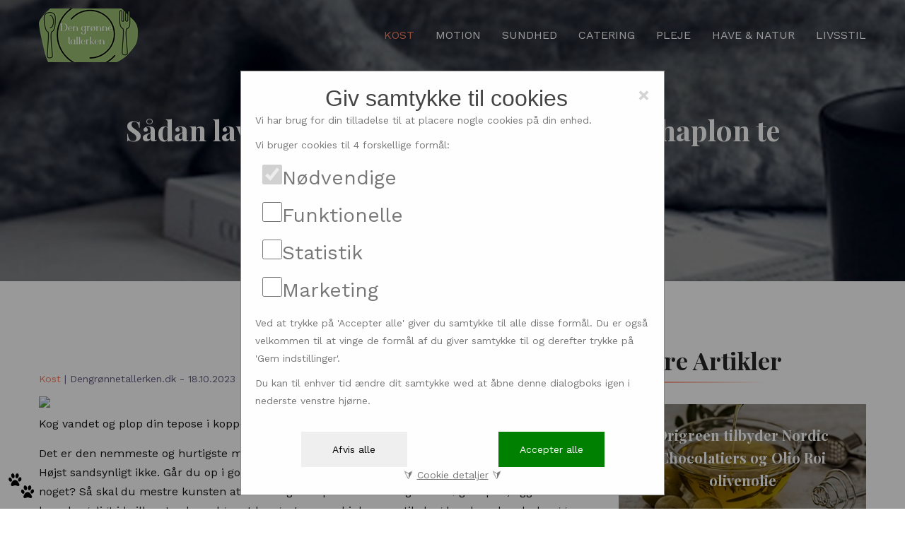

--- FILE ---
content_type: text/html; charset=utf-8
request_url: https://xn--dengrnnetallerken-40b.dk/kost/sadan-laver-du-den-perfekte-kop-te-med-chaplon-te/
body_size: 4463
content:


<!DOCTYPE html>
<html lang="da-DK">
<head>
<meta charset="utf-8">
<link rel="apple-touch-icon" sizes="180x180" href="/apple-touch-icon.png">
<link rel="icon" type="image/png" sizes="32x32" href="/favicon-32x32.png">
<link rel="icon" type="image/png" sizes="16x16" href="/favicon-16x16.png">
<link rel="manifest" href="/site.webmanifest">
<link rel="mask-icon" href="/safari-pinned-tab.svg" color="#5bbad5">
<meta name="msapplication-TileColor" content="#da532c">
<meta name="theme-color" content="#ffffff">
<title>
S&#229;dan laver du den perfekte kop te med Chaplon te - Dengr&#248;nnetallerken.dk</title>
<!-- Stylesheets -->
<link href="/css/bootstrap.css" rel="stylesheet">
<link href="/css/main.css" rel="stylesheet">
<link href="/css/responsive.css" rel="stylesheet">
<!-- Responsive -->
<meta http-equiv="X-UA-Compatible" content="IE=edge">
<meta name="viewport" content="width=device-width, initial-scale=1.0, maximum-scale=1.0, user-scalable=0">

<!--[if lt IE 9]><script src="https://cdnjs.cloudflare.com/ajax/libs/html5shiv/3.7.3/html5shiv.js"></script><![endif]-->
<!--[if lt IE 9]><script src="js/respond.js"></script><![endif]-->
<!-- Google Tag Manager -->
<script>(function(w,d,s,l,i){w[l]=w[l]||[];w[l].push({'gtm.start':
new Date().getTime(),event:'gtm.js'});var f=d.getElementsByTagName(s)[0],
j=d.createElement(s),dl=l!='dataLayer'?'&l='+l:'';j.async=true;j.src=
'https://www.googletagmanager.com/gtm.js?id='+i+dl;f.parentNode.insertBefore(j,f);
})(window,document,'script','dataLayer','GTM-WSZC72D');</script>
<!-- End Google Tag Manager -->
<script src="/js/cookieconsent.js" defer></script>
</head>

<body>
<!-- Google Tag Manager (noscript) -->
<noscript><iframe src="https://www.googletagmanager.com/ns.html?id=GTM-WSZC72D"
height="0" width="0" style="display:none;visibility:hidden"></iframe></noscript>
<!-- End Google Tag Manager (noscript) -->
<div class="page-wrapper">
 	
    <!-- Preloader -->
    <div class="preloader"></div>
 	
    <!-- Main Header-->
    <header class="main-header header-style-one">
    	
    	<!--Header-Upper-->
        <div class="header-upper">
        	<div class="auto-container">
            	<div class="clearfix">
                	
                	<div class="pull-left logo-box">
                    	<div class="logo"><a href="/"><img src="/media/2flfqeof/den-gr&#248;nne-tallerken.png?anchor=center&amp;mode=crop&amp;width=140&amp;height=76&amp;rnd=132356680654730000" alt="Den gr&#248;nne tallerken" title="Den gr&#248;nne tallerken"></a></div>
                    </div>
					
                   	<div class="nav-outer clearfix">
						<!-- Mobile Navigation Toggler -->
                        <div class="mobile-nav-toggler"><span class="icon flaticon-menu"></span></div>
						<!-- Main Menu -->
						<nav class="main-menu navbar-expand-md">
							<div class="navbar-header">
								<button class="navbar-toggler" type="button" data-toggle="collapse" data-target="#navbarSupportedContent" aria-controls="navbarSupportedContent" aria-expanded="false" aria-label="Toggle navigation">
									<span class="icon-bar"></span>
									<span class="icon-bar"></span>
									<span class="icon-bar"></span>
								</button>
							</div>

							<div class="navbar-collapse show collapse clearfix" id="navbarSupportedContent">
								<ul class="navigation clearfix">
									</li>
										<li class="current">
											<a href="/kost/">Kost</a>
										</li>
										<li>
											<a href="/motion/">Motion</a>
										</li>
										<li>
											<a href="/sundhed/">Sundhed</a>
										</li>
										<li>
											<a href="/catering/">Catering</a>
										</li>
										<li>
											<a href="/pleje/">Pleje</a>
										</li>
										<li>
											<a href="/have-natur/">Have &amp; natur</a>
										</li>
										<li>
											<a href="/livsstil/">Livsstil</a>
										</li>
								</ul>
							</div>
							
						</nav>
					</div>
                   
                </div>
            </div>
        </div>
        <!--End Header Upper-->
        
		<!-- Mobile Menu  -->
        <div class="mobile-menu">
            <div class="menu-backdrop"></div>
            <div class="close-btn"><span class="icon fa fa-remove"></span></div>
            
            <nav class="menu-box">
                <div class="nav-logo"><a href="/"><img src="/media/2flfqeof/den-gr&#248;nne-tallerken.png?anchor=center&amp;mode=crop&amp;width=140&amp;height=76&amp;rnd=132356680654730000" alt="Den gr&#248;nne tallerken" title="Den gr&#248;nne tallerken"></a></div>
                <div class="menu-outer"><!--Here Menu Will Come Automatically Via Javascript / Same Menu as in Header--></div>
            </nav>
        </div><!-- End Mobile Menu -->
		
    </header>
    <!--End Main Header -->
	
<!-- Page Title -->
    <section class="page-title" style="background: linear-gradient( rgba(0, 0, 0, 0.4), rgba(0, 0, 0, 0.4) ), url('/media/hnta15de/pexels-isabelle-taylor-1421177.jpg?anchor=center&amp;mode=crop&amp;width=1920&amp;height=430&amp;rnd=133421008299570000')">
    	<div class="auto-container">
			<h1>S&#229;dan laver du den perfekte kop te med Chaplon te</h1>
        </div>
    </section>
    <!--End Page Title-->
	<!--Sidebar Page Container-->
    <div class="sidebar-page-container">
    	<div class="auto-container">
        	<div class="row clearfix">
				
				<!-- Content Side -->
                <div class="content-side col-lg-8 col-md-12 col-sm-12">
                	<div class="blog-detail">
						<div class="inner-box">
							<div class="lower-content">
								<div class="category">Kost </div>
								<ul class="post-info">
									<li>| Dengr&#248;nnetallerken.dk - 18.10.2023</li>
								</ul>
								<img src="/media/ohdinkwu/mark_1.jpg" style="
    margin: -25px 100% -12px 0;
">
								<div class="text">
									<p style="font-weight: 400;">Kog vandet og plop din tepose i koppen - voila så er der te! </p>
<p style="font-weight: 400;">Det er den nemmeste og hurtigste måde at lave en kop te på, men er det den, som smager bedst? Højst sandsynligt ikke. Går du op i god te? Vil du gerne have en kop te som virkelig smager af noget? Så skal du mestre kunsten at lave en god kop te. Tricket bag en udsøgt kop te, ligger hovedsageligt i hvilken te, du vælger at bruge. Læs med i denne artikel og lær, hvordan du brygger den mest udsøgte kop te.</p>
<h2>Kvalitetste der kan smages</h2>
<p style="font-weight: 400;">Du skal være lidt "fin på den", hvis du gerne vil have en god kop <a href="https://origreen.dk/collections/te"><span>kvalitets te</span></a>. Selvom tebreve nede fra supermarkedet er billigere, så er det oftest ikke dem, som smager bedst. </p>
<p style="font-weight: 400;">Investér i stedet i en økologisk pose Chaplon te fra Origreen. Chaplon te er fremstillet på økologiske plantager i Sri Lanka, hvor hvert et teblad gror uden nogen former for sprøjtemidler. Chaplon te er en naturlig økologisk te, som udelukkende bruger naturlige ingredienser - og det kan smages!</p>
<p style="font-weight: 400;">Chaplon te findes med klassiske smage som Breakfast, Earl Grey og Hvid te. Du kan også kaste dig ud i mere spændende smage som Fuldmåne, Tivoli eller Chai.</p>
<h2>Udstyr til en god kop te</h2>
<p style="font-weight: 400;"><a href="https://origreen.dk/collections/chaplon-tea-estate"><span>Chaplon</span></a> te fås både som løs te eller i tebreve. Når du har din Chaplon te klar til brug, så skal den brygges med ordentlig udstyr. </p>
<p style="font-weight: 400;">En tepotte er den bedste måde at brygge te på. Når du putter teen i en tepotte, så afgiver den auromastoffer, som sætter sig i selve potten, hvilket gør smagen mere intens.</p>
<h2>Vandets temperatur</h2>
<p style="font-weight: 400;">Forskellig te har brug for forskellig vandtemperatur. Hvis du drikker sort- eller urtete fra Chaplon te, så skal den blandes med 100 grader varmt vand. Hvis du derimod drikker grøn eller hvid te, så skal temperaturen ligge på 70-80 grader. </p>
<p style="font-weight: 400;">Hvordan finder man ud af, hvilken temperatur vandet har? En tommelfingerregel er at lade vandet stå i koppen eller potten i cirka 5 minutter efter, at det har kogt, før du putter din te i. </p>
<p style="font-weight: 400;">Hvis du er vild med iste, så kan du med fordel købe en Chaplon te, som egner sig til de kolde drikke. Tjek udvalget hos Origreen og læs specifikationerne på de forskellige produkter. De fleste Chaplon te-varianter kan nydes både brandvarme eller iskolde. </p>
								</div>								
							</div>
						</div>
					</div>
				</div>
				
				<!-- Sidebar Side -->
                <div class="sidebar-side col-lg-4 col-md-12 col-sm-12">
                	<aside class="sidebar">
						<div class="sidebar-inner">
							<!-- Next Post Widget -->
							<div class="sidebar-widget next-post-widget">
								<div class="sidebar-title">
									<h3>Andre artikler</h3>
								</div>
								<div class="widget-content">
										<div class="next-post">
											<div class="post-inner" style="background: url('/media/5ptpwgb4/bowl-being-poured-with-yellow-liquid-33783.jpg?anchor=center&amp;mode=crop&amp;width=350&amp;height=152&amp;rnd=132395363400470000')">
												<h4><a href="/kost/origreen-tilbyder-nordic-chocolatiers-og-olio-roi-olivenolie/">Origreen tilbyder Nordic Chocolatiers og Olio Roi olivenolie</a></h4>
											</div>
										</div>
										<div class="next-post">
											<div class="post-inner" style="background: url('/media/htql5tcz/halkaer-aadal-1.png?anchor=center&amp;mode=crop&amp;width=350&amp;height=152&amp;rnd=133299559507130000')">
												<h4><a href="/kost/ram-plet-med-madlavningen-hver-gang-med-en-sous-vide-stav/">Ram plet med madlavningen hver gang med en sous vide stav</a></h4>
											</div>
										</div>
										<div class="next-post">
											<div class="post-inner" style="background: url('/media/xdgn22hk/french-bulldog-6038122_1920.jpg?anchor=center&amp;mode=crop&amp;width=350&amp;height=152&amp;rnd=132785093405500000')">
												<h4><a href="/kost/kvalitets-naturligt-hundefoder-fra-winnerplus-glaed-din-hund/">Kvalitets, naturligt hundefoder fra WinnerPlus - Gl&#230;d din hund!</a></h4>
											</div>
										</div>
										<div class="next-post">
											<div class="post-inner" style="background: url('/media/owhlgcrv/beer-3445988_960_720.jpg?anchor=center&amp;mode=crop&amp;width=350&amp;height=152&amp;rnd=132730645493100000')">
												<h4><a href="/kost/all-grain-kits-og-ekstrakt-olkits-fra-kaempe-udvalg/">All grain kits og ekstrakt &#248;lkits fra k&#230;mpe udvalg</a></h4>
											</div>
										</div>
								</div>
							</div>
							
							<!-- Categories Widget -->
							<div class="sidebar-widget categories-widget">
								<div class="sidebar-title">
									<h3>Kategorier</h3>
								</div>
								<div class="widget-content">
									<ul class="blog-cat">
										<li><a href="/catering/">Catering <span>( 7 )</span></a></li>
										<li><a href="/pleje/">Pleje <span>( 7 )</span></a></li>
										<li><a href="/have-natur/">Have &amp; natur <span>( 7 )</span></a></li>
										<li><a href="/livsstil/">Livsstil <span>( 7 )</span></a></li>
										<li><a href="/motion/">Motion <span>( 7 )</span></a></li>
										<li><a href="/sundhed/">Sundhed <span>( 7 )</span></a></li>
										
									</ul>
								</div>
							</div>
							
							<!-- carousel Post Widget -->
							<div class="sidebar-widget carousel-post-widget">
								<div class="widget-content">
									<div class="single-item-carousel owl-carousel owl-theme">
										<div class="post-block">
											<div class="block-inner">
												<div class="image">
													<a href="/sundhed/lommevaegte-og-badevaegte-til-dig-der-vil-holde-sommerformen/">
														<img src="/media/rh1ftjfp/diet-1949442_1920.jpg?anchor=center&amp;mode=crop&amp;width=270&amp;height=300&amp;rnd=132653038117970000" />
													</a>
												</div>
												<div class="lower-content">
													<div class="category">Sundhed</div>
													<h4><a href="/sundhed/lommevaegte-og-badevaegte-til-dig-der-vil-holde-sommerformen/">Lommev&#230;gte og badev&#230;gte til dig, der vil holde sommerformen</a></h4>
												</div>
											</div>
										</div>
										<div class="post-block">
											<div class="block-inner">
												<div class="image">
													<a href="/have-natur/kontinentalsenge-i-bedste-kvalitet-fra-carpe-diem-schramm-og-flere-andre/">
														<img src="/media/a1oeuzhk/adult-backlit-beach-320007.jpg?anchor=center&amp;mode=crop&amp;width=270&amp;height=300&amp;rnd=132373209021700000" />
													</a>
												</div>
												<div class="lower-content">
													<div class="category">Have &amp; natur</div>
													<h4><a href="/have-natur/kontinentalsenge-i-bedste-kvalitet-fra-carpe-diem-schramm-og-flere-andre/">Kontinentalsenge i bedste kvalitet fra Carpe Diem, Schramm og flere andre</a></h4>
												</div>
											</div>
										</div>
										<div class="post-block">
											<div class="block-inner">
												<div class="image">
													<a href="/motion/motion-med-skateboards-fra-bna-boardshop/">
														<img src="/media/awyhfssz/action-adult-board-442585.jpg?anchor=center&amp;mode=crop&amp;width=270&amp;height=300&amp;rnd=132372428421770000" />
													</a>
												</div>
												<div class="lower-content">
													<div class="category">Motion</div>
													<h4><a href="/motion/motion-med-skateboards-fra-bna-boardshop/">Motion med skateboards fra BNA Boardshop</a></h4>
												</div>
											</div>
										</div>
									</div>
								</div>
							</div>
							
						</div>
					</aside>
				</div>
				
			</div>
		</div>
	</div>
	<!-- Main Footer -->
    <footer class="main-footer" style="background-image:url(/images/background/5.png)">
		<div class="auto-container">
			<div class="copyright">&copy; Dengrønnetallerken.dk - All Right Reserved 2026</div>
		</div>
	</footer>
	
</div>
<!--End pagewrapper-->

<!--Scroll to top-->
<div class="scroll-to-top scroll-to-target" data-target="html"><span class="fa fa-arrow-circle-up"></span></div>

<script src="/js/jquery.js"></script>
<script src="/js/popper.min.js"></script>
<script src="/js/bootstrap.min.js"></script>
<script src="/js/jquery.mCustomScrollbar.concat.min.js"></script>
<script src="/js/jquery.fancybox.js"></script>
<script src="/js/appear.js"></script>
<script src="/js/owl.js"></script>
<script src="/js/wow.js"></script>
<script src="/js/jquery-ui.js"></script>
<script src="/js/script.js"></script>

</body>
</html>



--- FILE ---
content_type: text/css
request_url: https://xn--dengrnnetallerken-40b.dk/css/main.css
body_size: 33372
content:
/* Spcica HTML Template */

/************ TABLE OF CONTENTS ***************
1. Fonts
2. Reset
3. Global
4. Main Header / Header Two / Three
5. Main Slider
6. Services Section
7. About Section
8. Call To Action Section
9. Projects Section
10. Call To Action Section Two
11. Expert Section
12. Clients Section
13. Two Fullwidth Column Section
14. Clients Section / Style Two
15. Main Footer / Style Two / Style Three
16. Industrial Section
17. Choose Section
18. Process Section
19. FullWidth Process Section
20. Faq Section
21. Testimonial Section
22. Blogs Section
23. NewsLetter Section / Style Two
24. Feature Section
25. Counter Section
26. Pricing Section
27. Contact Form Section
28. Page Title
29. Comming Soon Section
30. Services Single Section
31. Project Detail Section
32. Shop Items
33. Shoping Cart Section
34. Checkout Section
35. Shop Detail Section
36. Our Blogs Section
37. Blog Detail Section
38. Sidebar Widgets
39. Contact Info Section
40. Map Section 

**********************************************/

@import url('https://fonts.googleapis.com/css?family=Grand+Hotel|Open+Sans:300,400,600,700,800|Playfair+Display:400,700,900|Work+Sans:300,400,500,600,700,800&display=swap');

/*
	
	font-family: 'Work Sans', sans-serif;
	font-family: 'Playfair Display', serif;
	font-family: 'Open Sans', sans-serif;
	font-family: 'Grand Hotel', cursive;

*/

@import url('font-awesome.css');
@import url('flaticon.css');
@import url('animate.css');
@import url('owl.css');
@import url('jquery-ui.css');
@import url('animation.css');
@import url('jquery.fancybox.min.css');
@import url('jquery.mCustomScrollbar.min.css');

/*** 

====================================================================
	Reset
====================================================================

 ***/
 
* {
	margin:0px;
	padding:0px;
	border:none;
	outline:none;
}

/*** 

====================================================================
	Global Settings
====================================================================

 ***/
.banner-section .banner-carousel .content-box p {
    display: block;
    line-height: 1.3em;
    color: #ff7d5f;
    font-weight: 700;
    margin-bottom: 12px;
    margin-top: 18px;
    font-size: 40px;
    font-family: 'Playfair Display', serif;
}
body {
	font-family: 'Work Sans', sans-serif;
	font-size:14px;
	color:#777777;
	line-height:1.7em;
	font-weight:400;
	background:#ffffff;
	-webkit-font-smoothing: antialiased;
	-moz-font-smoothing: antialiased;
}

.bordered-layout .page-wrapper{
	padding:0px 50px 0px;
}

a{
	text-decoration:none;
	cursor:pointer;
	color:#ff7d5f;
}

button,
a:hover,a:focus,a:visited{
	text-decoration:none;
	outline:none !important;
}

h1,h2,h3,h4,h5,h6 {
	position:relative;
	font-weight:normal;
	margin:0px;
	background:none;
	line-height:1.6em;
	font-family: 'Playfair Display', serif;
}

/* Typography */

h1{
	font-size:40px;
}

h2{
	font-size:32px;
}

h3{
	font-size:34px;
}

h4{
	font-size:20px;
}

h5{
	font-size:20px;
}

h6{
	font-size:18px;
}

input,button,select,textarea{
	
}

textarea{
	overflow:hidden;
}

p{
	position:relative;
	line-height:1.8em;	
}

.auto-container{
	position:static;
	max-width:1200px;
	padding:0px 15px;
	margin:0 auto;
}

.medium-container{
	max-width:850px;
}

.page-wrapper{
	position:relative;
	margin:0 auto;
	width:100%;
	min-width:300px;
}

ul,li{
	list-style:none;
	padding:0px;
	margin:0px;	
}

img{
	display:inline-block;
	max-width:100%;
}

.theme-btn{
	display:inline-block;
	transition:all 0.3s ease;
	-moz-transition:all 0.3s ease;
	-webkit-transition:all 0.3s ease;
	-ms-transition:all 0.3s ease;
	-o-transition:all 0.3s ease;
}

.centered{
	text-align:center;	
}

/*Btn Style One*/

.btn-style-one{
	position: relative;
	display: inline-block;
	font-size: 16px;
	line-height: 30px;
	color: #ffffff;
	padding: 10px 38px;
	font-weight: 400;
	overflow: hidden;
	background-color: #262626;
	text-transform: capitalize;
	font-family: 'Playfair Display', serif;
}

.btn-style-one:before{
	position: absolute;
	content: '';
    top: 0;
    left: 0;
    width: 100%;
    height: 100%;
    z-index: 1;
    opacity: 0;
    background-color: #ff7d5f;
    -webkit-transition: all 0.4s;
    -moz-transition: all 0.4s;
    -o-transition: all 0.4s;
    transition: all 0.4s;
    -webkit-transform: scale(0.2, 1);
    transform: scale(0.2, 1);
}

.btn-style-one .txt{
	position:relative;
	z-index:1;
}

.btn-style-one:hover::before{
    opacity: 1;
    -webkit-transform: scale(1, 1);
    transform: scale(1, 1);
}

.btn-style-one:hover{
	color: #ffffff;
}

/* Btn Style Two */

.btn-style-two{
	position: relative;
	display: inline-block;
	font-size: 15px;
	line-height: 30px;
	color: #ffffff;
	padding: 12px 35px;
	font-weight: 400;
	overflow: hidden;
	overflow:hidden;
	cursor:pointer;
	background-color: #ff8667;	
}

.btn-style-two:before{
	position: absolute;
	content: '';
    top: 0;
    left: 0;
    width: 100%;
    height: 100%;
    z-index: 1;
    opacity: 0;
    background-color: #222222;
    -webkit-transition: all 0.4s;
    -moz-transition: all 0.4s;
    -o-transition: all 0.4s;
    transition: all 0.4s;
    -webkit-transform: scale(0.2, 1);
    transform: scale(0.2, 1);
}

.btn-style-two .txt{
	position:relative;
	z-index:1;
}

.btn-style-two:hover::before{
    opacity: 1;
    -webkit-transform: scale(1, 1);
    transform: scale(1, 1);
}

.btn-style-two:hover{
	color: #ffffff;
}

/* Btn Style Three */

.btn-style-three{
	position: relative;
	display: inline-block;
	font-size: 16px;
	line-height: 30px;
	color: #ffffff;
	padding: 12px 44px;
	font-weight: 400;
	overflow: hidden;
	overflow:hidden;
	border-radius:50px;
	background-color: #ff7d5f;
	text-transform: capitalize;
}

.btn-style-three:before{
	position: absolute;
	content: '';
    top: 0;
    left: 0;
    width: 100%;
    height: 100%;
    z-index: 1;
    opacity: 0;
    background-color: #ff8667;
    -webkit-transition: all 0.4s;
    -moz-transition: all 0.4s;
    -o-transition: all 0.4s;
    transition: all 0.4s;
    -webkit-transform: scale(0.2, 1);
    transform: scale(0.2, 1);
}

.btn-style-three .txt{
	position:relative;
	z-index:1;
}

.btn-style-three:hover::before{
    opacity: 1;
    -webkit-transform: scale(1, 1);
    transform: scale(1, 1);
}

.btn-style-three:hover{
	color: #ffffff;
}

/* Btn Style Four */

.btn-style-four{
	position: relative;
	display: inline-block;
	font-size: 15px;
	line-height: 30px;
	color: #ffffff;
	padding: 12px 40px;
	font-weight: 500;
	overflow: hidden;
	border-radius: 50px;
	overflow:hidden;
	text-transform: capitalize;
	border:2px solid rgba(255,255,255,0.60);
}

.btn-style-four:before{
	position: absolute;
	content: '';
    top: -2px;
    left: -2px;
    right:-2px;
	bottom:-2px;
    z-index: 1;
    opacity: 0;
    background-color: #00e49a;
    -webkit-transition: all 0.4s;
    -moz-transition: all 0.4s;
    -o-transition: all 0.4s;
    transition: all 0.4s;
    -webkit-transform: scale(0.2, 1);
    transform: scale(0.2, 1);
}

.btn-style-four .txt{
	position:relative;
	z-index:1;
}

.btn-style-four:hover::before{
    opacity: 1;
    -webkit-transform: scale(1, 1);
    transform: scale(1, 1);
}

.btn-style-four:hover{
	color: #ffffff;
	border-color:#00e49a;
}

/* Btn Style Five */

.btn-style-five{
	position: relative;
	display: inline-block;
	font-size: 15px;
	line-height: 30px;
	color: #211347;
	padding: 12px 40px;
	font-weight: 400;
	overflow: hidden;
	border-radius: 3px;
	overflow:hidden;
	text-transform: capitalize;
	border:1px solid #ebebeb;
}

.btn-style-five:before{
	position: absolute;
	content: '';
    top: -2px;
    left: -2px;
    right:-2px;
	bottom:-2px;
    z-index: 1;
    opacity: 0;
    background-color: #00e49a;
    -webkit-transition: all 0.4s;
    -moz-transition: all 0.4s;
    -o-transition: all 0.4s;
    transition: all 0.4s;
    -webkit-transform: scale(0.2, 1);
    transform: scale(0.2, 1);
}

.btn-style-five .txt{
	position:relative;
	z-index:1;
}

.btn-style-five:hover::before{
    opacity: 1;
    -webkit-transform: scale(1, 1);
    transform: scale(1, 1);
}

.btn-style-five:hover{
	color: #ffffff;
	border-color:#00e49a;
}

.theme_color{
	color:#ff7d5f;
}

.preloader{ position:fixed; left:0px; top:0px; width:100%; height:100%; z-index:999999; background-color:#ffffff; background-position:center center; background-repeat:no-repeat; background-image:url(../images/icons/preloader.svg); background-size:90px; display:none;}

img{
	display:inline-block;
	max-width:100%;
	height:auto;	
}

/*** 

====================================================================
	Scroll To Top style
====================================================================

***/

.scroll-to-top{
	position:fixed;
	bottom:15px;
	right:15px;
	width:60px;
	height:60px;
	color:#ffffff;
	font-size:24px;
	text-transform:uppercase;
	line-height:60px;
	text-align:center;
	z-index:100;
	cursor:pointer;
	background:#0a0a0a;
	display:none;
	-webkit-transition:all 300ms ease;
	-ms-transition:all 300ms ease;
	-o-transition:all 300ms ease;
	-moz-transition:all 300ms ease;
	transition:all 300ms ease;		
}

.scroll-to-top:hover{
	color:#ffffff;
	background:#ff7d5f;
}

/*** 

====================================================================
	Section Title
====================================================================

***/

.sec-title{
	position:relative;
	z-index:1;
	margin-bottom:35px;
}

.sec-title .title{
	position:relative;
	color:#ff7d5f;
	font-size:14px;
	font-weight:400;
	margin-bottom:5px;
	text-transform:uppercase;
}

.sec-title h2{
	position:relative;
	color:#161616;
	font-weight:700;
	font-size:40px;
	line-height:1.2em;
}

.sec-title .text{
	position:relative;
	font-size:16px;
	line-height:1.8em;
	color:#161616;
	margin-top:15px;
	font-family: 'Open Sans', sans-serif;
}

.sec-title.centered{
	text-align: center !important;
}

.sec-title.light .text,
.sec-title.light h2{
	color:#ffffff;
}

/* List Style One */

.list-style-one{
	position:relative;
	z-index:1;
}

.list-style-one li{
	position:relative;
	color:#ffffff;
	font-size:14px;
	font-weight:400;
	margin-bottom:15px;
	padding-left:30px;
	line-height:1.5em;
}

.list-style-one li strong{
	position:relative;
	color:#000000;
	font-size:14px;
	font-weight:600;
	display:block;
	margin-bottom:2px;
}

.list-style-one li .icon{
	position:absolute;
	left:0px;
	top:2px;
	color:#05db56;
	font-size:20px;
}

/*** 

====================================================================
	Main Header style
====================================================================

***/

.main-header{
	position:absolute;
	z-index:999;
	width:100%;
	-ms-animation-duration: 500ms;
    -moz-animation-duration: 500ms;
    -op-animation-duration: 500ms;
    -webkit-animation-duration: 500ms;
    animation-duration: 500ms;
}

.main-header .main-box{
	position:relative;
	padding:0px 0px;
	left:0px;
	top:0px;
	width:100%;
	background:none;
	-webkit-transition:all 300ms ease;
	-ms-transition:all 300ms ease;
	-o-transition:all 300ms ease;
	-moz-transition:all 300ms ease;
	transition:all 300ms ease;
}

.main-header .main-box .outer-container{
	position:relative;
	padding:0px 40px;
}

.main-header .main-box .logo-box{
	position:relative;
	float:left;
	left:0px;
	z-index:10;
	padding:30px 0px;
}

.main-header .main-box .logo-box .logo img{
	display:inline-block;
	max-width:100%;
	-webkit-transition:all 300ms ease;
	-ms-transition:all 300ms ease;
	-o-transition:all 300ms ease;
	-moz-transition:all 300ms ease;
	transition:all 300ms ease;	
}

.main-header .header-upper{
	position:relative;
	z-index:1;
	transition:all 300ms ease;
	-moz-transition:all 300ms ease;
	-webkit-transition:all 300ms ease;
	-ms-transition:all 300ms ease;
	-o-transition:all 300ms ease;
}

.main-header .header-upper .outer-box{
	position:relative;
	float:right;
	padding:37px 0px;
	margin-left:70px;
	transition:all 500ms ease;
	-moz-transition:all 500ms ease;
	-webkit-transition:all 500ms ease;
	-ms-transition:all 500ms ease;
	-o-transition:all 500ms ease;
}

.main-header .header-upper .outer-box .login-info{
	position:relative;
	float:left;
}

.main-header .header-upper .outer-box .login-info li{
	position:relative;
	line-height:1.1em;
	display:inline-block;
}

.main-header .header-upper .outer-box .login-info li:first-child{
	margin-right:15px;
}

.main-header .header-upper .outer-box .login-info li:first-child a{
	position:relative;
}

.main-header .header-upper .outer-box .login-info li a{
	position:relative;
	color:#ffffff;
	font-size:16px;
}

.main-header .header-upper .outer-box .login-info li a .icon{
	position:relative;
	width:22px;
	height:26px;
	color:#ffffff;
	line-height:26px;
	text-align:center;
	margin-right:4px;
	display:inline-block;
}

.main-header .header-upper .outer-box .login-info li.recipe a{
	background-color:#ff7d5f;
	padding:12px 20px;
	font-family: 'Playfair Display', serif;
}

.main-header .header-upper .outer-box .nav-toggler{
	position:relative;
	font-size:28px;
	color:#ff9600;
	cursor:pointer;
	display:inline-block;
}

.header-style-two{
	position:relative;
	background-color:inherit;
}

.main-header.header-style-two .header-lower{
	position:absolute;
	top:100%;
	width:100%;
	margin-top:-35px;
	z-index:10;
	background-color:inherit !important;
}

.main-header.header-style-two .header-lower .inner-container{
	background-color:#ffffff;
	padding-left:34px;
	box-shadow:0px 0px 15px rgba(0,0,0,0.10);
}

.header-style-two.fixed-header{
	background-color:inherit !important;
}

.main-header.header-style-two .header-upper{
	padding-bottom:35px;
}

.main-header.header-style-two .header-upper .outer-box .login-info li:first-child{
	border-color:#bcbcbc;
}

.main-header.header-style-two .header-upper .outer-box .login-info li:last-child a{
	color:#211347;
}

.main-header.header-style-two .nav-outer{
	float:left;
	width:100%;
}

.header-style-two .header-lower .outer-box{
	float:right;
}


.header-style-two .header-lower .outer-box .search-box{
	float:right;
}

.header-style-two .header-lower .outer-box .search-box .form-group{
	position:relative;
	margin:0px;
}

.header-style-two .header-lower .outer-box .search-box .form-group input[type="text"],
.header-style-two .header-lower .outer-box .search-box .form-group input[type="search"]{
	position:relative;
	line-height:30px;
	padding:10px 50px 10px 18px;
	background:#fcf6f5;
	display:block;
	font-size:15px;
	width:100%;
	height:70px;
	color:#ff8667;
	font-weight:400;
	transition:all 500ms ease;
	-moz-transition:all 500ms ease;
	-webkit-transition:all 500ms ease;
	-ms-transition:all 500ms ease;
	-o-transition:all 500ms ease;
}

.header-style-two .header-lower .outer-box .search-box .search-box .form-group textarea::-webkit-input-placeholder,
.header-style-two .header-lower .outer-box .search-box .search-box .form-group input::-webkit-input-placeholder{
	color:#797979;
}

.header-style-two .header-lower .outer-box .search-box .form-group button{
	position:absolute;
	right:0px;
	top:0px;
	height:70px;
	width:60px;
	display:block;
	font-size:16px;
	color:#fe5722;
	line-height:100%;
	font-weight:normal;
	background:none;
	cursor:pointer;
}

.header-style-two .header-lower .outer-box .number{
	position:relative;
	float:left;
	color:#ff8667;
	font-size:20px;
	padding:23px 0px;
	margin-right:22px;
}

.header-style-two .header-lower .outer-box .number a{
	position:relative;
	color:#ff8667;
}

.main-header .header-upper .outer-box .login-info li:first-child{
	border-color:#bcbcbc;
}

.main-header.header-style-two .header-upper .outer-box .login-info li:last-child a{
	color:#221348;
}

/* Search Box Outer */

.main-header .header-upper .search-box-outer{
	position:relative;
	float:left;
	padding:2px 0px;
	margin-right:16px;
}

.main-header .header-upper .search-box-btn{
	position:relative;
	top: 0px;
	display:block;
	width:100%;
	font-size:16px;
	color:#ffffff;
	line-height:20px !important;
	cursor:pointer;
	background:none;
	transition:all 500ms ease;
	-moz-transition:all 500ms ease;
	-webkit-transition:all 500ms ease;
	-ms-transition:all 500ms ease;
	-o-transition:all 500ms ease;
}

.main-header .header-upper .search-box-btn:after{
	display:none;
}

.main-header .header-upper .search-box-outer .dropdown-menu{
	top:59px !important;
	right:0px;
	padding:0px;
	width:280px;	
	left: auto !important;
	border-radius:0px;
	border-top:3px solid #ff7d5f;
	-webkit-transform: translate3d(0px, 0px, 0px) !important;
	transform: translate3d(0px, 0px, 0px) !important;
}

.main-header .header-upper .search-box-outer .dropdown-menu > li{
	padding:0px;
	border:none;
	margin:0px;
	width:100%;
	background:none;
}

.main-header .header-upper .search-panel .form-container{
	padding:25px 20px;	
}

.main-header .header-upper .search-panel .form-group{
	position:relative;
	margin:0px;	
}

.main-header .header-upper .search-panel input[type="text"],
.main-header .header-upper .search-panel input[type="search"],
.main-header .header-upper .search-panel input[type="password"],
.main-header .header-upper .search-panel select{
	display:block;
	width:100%;
	height:40px;
	color:#000000;
	font-size: 14px;
	line-height:24px;
	background:#ffffff;	
	border:1px solid #e0e0e0;
	padding:7px 40px 7px 15px;
	-webkit-transition:all 300ms ease;
	-ms-transition:all 300ms ease;
	-o-transition:all 300ms ease;
	-moz-transition:all 300ms ease;
	transition:all 300ms ease;
}

.main-header .header-upper .search-panel input:focus,
.main-header .header-upper .search-panel select:focus{
	border-color:#ff7d5f;	
}

.main-header .header-upper .search-panel .search-btn{
	position:absolute;
	right:0px;
	top:0px;
	width:40px;
	height:40px;
	text-align:center;
	color:#555555;
	font-size:12px;
	background:none;
	cursor:pointer;
}

/*Sticky Header*/

.sticky-header{
	position:fixed;
	opacity:0;
	visibility:hidden;
	left:0px;
	top:0px;
	width:100%;
	padding:0px 0px;
	background:#222222;
	z-index:0;
	transition:all 500ms ease;
	-moz-transition:all 500ms ease;
	-webkit-transition:all 500ms ease;
	-ms-transition:all 500ms ease;
	-o-transition:all 500ms ease;
}

.sticky-header .logo{
	padding:8px 0px 8px;
}

.fixed-header .sticky-header{
	z-index:999;
	opacity:1;
	visibility:visible;
	-ms-animation-name: fadeInDown;
	-moz-animation-name: fadeInDown;
	-op-animation-name: fadeInDown;
	-webkit-animation-name: fadeInDown;
	animation-name: fadeInDown;
	-ms-animation-duration: 500ms;
	-moz-animation-duration: 500ms;
	-op-animation-duration: 500ms;
	-webkit-animation-duration: 500ms;
	animation-duration: 500ms;
	-ms-animation-timing-function: linear;
	-moz-animation-timing-function: linear;
	-op-animation-timing-function: linear;
	-webkit-animation-timing-function: linear;
	animation-timing-function: linear;
	-ms-animation-iteration-count: 1;
	-moz-animation-iteration-count: 1;
	-op-animation-iteration-count: 1;
	-webkit-animation-iteration-count: 1;
	animation-iteration-count: 1;	
}

.sticky-header .main-menu .navigation > li > a{
	padding:23px 0px  !important;
	color:#ffffff !important;
}

.sticky-header .main-menu .navigation > li > a:after{
	display:none;
}

.main-header .nav-outer{
	position:relative;
	float: right;
	transition: all 500ms ease;
    -moz-transition: all 500ms ease;
    -webkit-transition: all 500ms ease;
    -ms-transition: all 500ms ease;
    -o-transition: all 500ms ease;
}

.main-header .header-upper .logo-box{
	position: relative;
	z-index:12;
	transition: all 500ms ease;
    -moz-transition: all 500ms ease;
    -webkit-transition: all 500ms ease;
    -ms-transition: all 500ms ease;
    -o-transition: all 500ms ease;
}

.main-header .header-upper .logo-box .logo{
	position:relative;
	padding:12px 0px;
}

.main-header .header-lower{
	position:relative;
	background-color:rgba(0,0,0,0.55);
}

.main-menu{
	position:static;
	float:left;
	transition: all 500ms ease;
    -moz-transition: all 500ms ease;
    -webkit-transition: all 500ms ease;
    -ms-transition: all 500ms ease;
    -o-transition: all 500ms ease;
}

.main-menu .navbar-collapse{
	padding:0px;
	float: left;
	display:block;
}

.main-menu .navigation{
	position:static;
	margin:0px;
}

.main-menu .navigation > li{
	position:relative;
	float:none;
	display:inline-block;
	margin-right:25px;
	transition:all 500ms ease;
	-moz-transition:all 500ms ease;
	-webkit-transition:all 500ms ease;
	-ms-transition:all 500ms ease;
	-o-transition:all 500ms ease;
}

.main-menu .navigation > li:last-child{
	margin-right:0px;
}

.main-header .header-upper .upper-right{
	position:relative;
}

.main-header .header-upper .info-box{
	position:relative;
	color:#333333;
	font-weight:600;
	padding:22px 0px;
	padding-left:30px;
	padding-right:28px;
	margin-right:30px;
	display:inline-block;
	border-right:1px solid #ecebeb;
}

.main-header .header-upper .info-box .icon-box{
	position:absolute;
	left:0px;
	top:24px;
	color:#091394;
	font-size:20px;
	line-height:1em;
}

.main-header .header-upper .social-box{
	position:relative;
	float:right;
	padding:21px 0px;
}

.main-menu .navigation > li > a{
	position:relative;
	display:block;
	color:#ffffff;
	text-align:center;
	line-height:30px;
	text-transform:uppercase;
	letter-spacing:0px;
	opacity:1;
	font-weight:400;
	padding:35px 0px;
	font-size:16px;
	transition:all 500ms ease;
	-moz-transition:all 500ms ease;
	-webkit-transition:all 500ms ease;
	-ms-transition:all 500ms ease;
	-o-transition:all 500ms ease;
}

.main-header.header-style-two .main-menu .navigation > li > a{
	color:#2e2e2e;
	padding:20px 0px;
}

.main-menu .navigation > li:hover > a,
.main-menu .navigation > li.current > a{
	color:#ff7d5f;
}

.main-header.header-style-two .social-icon-one li a{
	color:#2e2e2e;
}

.header-style-two.fixed-header .header-upper{
	background-color:#ffffff;
}

.main-menu .navigation > li:hover > a,
.main-menu .navigation > li.current > a,
.main-header.light-version .main-menu .navigation > li:hover > a,
.main-header.light-version .main-menu .navigation > li.current > a{
	opacity:1;
}

.main-menu .navigation > li > ul{
	position:absolute;
	left:0px;
	top:100%;
	width:230px;
	z-index:100;
	display:none;
	opacity: 0;
	text-align:left;
    visibility: hidden;
    transition: all 900ms ease;
    -moz-transition: all 900ms ease;
    -webkit-transition: all 900ms ease;
    -ms-transition: all 900ms ease;
    -o-transition: all 900ms ease;
	padding: 0px 0px;
	background-color: #ffffff;
	box-shadow: 0px 0px 10px rgba(0,0,0,0.10);
}

.main-menu .navigation > li > ul:before{
	position:absolute;
	content:'';
	left:0px;
	top:-30px;
	width:100%;
	height:30px;
	display:block;
}

.main-menu .navigation > li > ul.from-right{
	left:auto;
	right:0px;	
}

.main-menu .navigation > li > ul > li{
	position:relative;
	width:100%;
	border-bottom: 1px solid #f4f2f2;
}

.main-menu .navigation > li > ul > li:last-child{
	border-bottom:none;
}

.main-menu .navigation > li > ul > li > a{
	position:relative;
	display:block;
	padding:12px 18px;
	line-height:24px;
	font-weight:400;
	font-size:15px;
	text-transform:capitalize;
	color:#222222;
	transition:all 500ms ease;
	-moz-transition:all 500ms ease;
	-webkit-transition:all 500ms ease;
	-ms-transition:all 500ms ease;
	-o-transition:all 500ms ease;
	
}

.main-menu .navigation > li > ul > li:hover > a{
	color:#ffffff;
	padding-left:30px;
	background:#ff7d5f;
}

.main-menu .navigation > li > ul > li.dropdown > a:after{
	font-family: 'FontAwesome';
	content: "\f105";
	position:absolute;
	right:15px;
	top:14px;
	width:10px;
	height:20px;
	display:block;
	color:#ffffff;
	line-height:20px;
	font-size:16px;
	font-weight:normal;
	text-align:center;
	z-index:5;	
}

.main-menu .navigation > li > ul > li.dropdown:hover > a:after{
	color:#ffffff;
}

.main-menu .navigation > li > ul > li > ul{
	position:absolute;
	left:100%;
	top:100%;
	width:230px;
	z-index:100;
	display:none;
	text-align:left;
	transition: all 900ms ease;
    -moz-transition: all 900ms ease;
    -webkit-transition: all 900ms ease;
    -ms-transition: all 900ms ease;
    -o-transition: all 900ms ease;
    padding: 0px 0px;
	background-color: #ffffff;
	-webkit-box-shadow:2px 2px 5px 1px rgba(0,0,0,0.05),-2px 0px 5px 1px rgba(0,0,0,0.05);
	-ms-box-shadow:2px 2px 5px 1px rgba(0,0,0,0.05),-2px 0px 5px 1px rgba(0,0,0,0.05);
	-o-box-shadow:2px 2px 5px 1px rgba(0,0,0,0.05),-2px 0px 5px 1px rgba(0,0,0,0.05);
	-moz-box-shadow:2px 2px 5px 1px rgba(0,0,0,0.05),-2px 0px 5px 1px rgba(0,0,0,0.05);
	box-shadow:2px 2px 5px 1px rgba(0,0,0,0.05),-2px 0px 5px 1px rgba(0,0,0,0.05);
}

.main-menu .navigation > li > ul > li > ul.from-right{
	left:auto;
	right:0px;	
}

.main-menu .navigation > li > ul > li > ul > li{
	position:relative;
	width:100%;
	border-bottom: 1px solid #f4f2f2;
}

.main-menu .navigation > li > ul > li > ul > li:last-child{
	border-bottom:none;	
}

.main-menu .navigation > li > ul > li > ul > li > a{
	position:relative;
	display:block;
	padding:12px 18px;
	line-height:24px;
	font-weight:400;
	font-size:15px;
	text-transform:capitalize;
	color:#222222;
	transition:all 500ms ease;
	-moz-transition:all 500ms ease;
	-webkit-transition:all 500ms ease;
	-ms-transition:all 500ms ease;
	-o-transition:all 500ms ease;
	
}

.main-menu .navigation > li > ul > li > ul > li:hover > a{
	color:#ffffff;
	padding-left:30px;
	background:#ff7d5f;
}

.main-menu .navigation > li > ul > li > ul > li.dropdown > a:after{
	font-family: 'FontAwesome';
	content: "\f105";
	position:absolute;
	right:10px;
	top:11px;
	width:10px;
	height:20px;
	display:block;
	color:#272727;
	line-height:20px;
	font-size:16px;
	font-weight:normal;
	text-align:center;
	z-index:5;	
}

.main-menu .navigation > li > ul > li > ul > li.dropdown:hover > a:after{
	color:#ffffff;	
}

.main-menu .navigation > li.dropdown:hover > ul{
	visibility:visible;
	opacity:1;
	border-top:0px !important;
	-moz-transform: rotateX(0deg);
	-webkit-transform: rotateX(0deg);
	-ms-transform: rotateX(0deg);
	-o-transform: rotateX(0deg);
    transform: rotateX(0deg);
}

.main-menu .navigation li > ul > li.dropdown:hover > ul{
	visibility:visible;
	opacity:1;
	top:0;
	-moz-transform: rotateX(0deg);
	-webkit-transform: rotateX(0deg);
	-ms-transform: rotateX(0deg);
	-o-transform: rotateX(0deg);
	transform: rotateX(0deg);
	transition:all 300ms ease;
	-moz-transition:all 300ms ease;
	-webkit-transition:all 500ms ease;
	-ms-transition:all 300ms ease;
	-o-transition:all 300ms ease;	
}

.main-menu .navbar-collapse > ul li.dropdown .dropdown-btn{
	position:absolute;
	right:10px;
	top:6px;
	width:30px;
	height:30px;
	text-align:center;
	color:#ffffff;
	line-height:28px;
	border:1px solid #ffffff;
	background-size:20px;
	cursor:pointer;
	z-index:5;
	display:none;
}

.main-header .header-upper .outer-box .social-icon-one{
	position: relative;
	float:left;
}

.main-header.fixed-header{
	position:fixed;
	left: 0px;
    right: 0px;
    top: 0px;
    z-index: 9999;
    width: 100%;
	border-bottom:0px;
    transition: all 500ms ease;
    -moz-transition: all 500ms ease;
    -webkit-transition: all 500ms ease;
    -ms-transition: all 500ms ease;
    -o-transition: all 500ms ease;
	background-color:#000000;
}

.main-header .header-upper .outer-box .login-box{
	position:relative;
	width:52px;
	height:52px;
	float:left;
	color:#ffffff;
	font-size:18px;
	cursor:pointer;
	line-height:50px;
	text-align:center;
	border-radius:50px;
	display:inline-block;
	border:1px solid rgba(255,255,255,0.50);
}

.main-header .header-upper .outer-box .sidebar-btn{
	position:relative;
	width:52px;
	height:52px;
	float:left;
	color:#ffffff;
	font-size:18px;
	margin-left:14px;
	cursor:pointer;
	line-height:52px;
	text-align:center;
	border-radius:50px;
	background-color:#05db56;
}

/*** 

====================================================================
	Banner Section
====================================================================

***/

.banner-section{
	position: relative;
	overflow:hidden;
}

.banner-section .banner-carousel .slide-item{
	position: relative;
	background-repeat: no-repeat;
	background-position: center;
	background-size: cover;
	padding: 270px 0px;
}

.banner-section .banner-carousel:before{
	position:absolute;
	content:'';
	left:0px;
	top:0px;
	right:0px;
	height:120px;
	z-index:1;
	background-image: -ms-linear-gradient(top, rgba(255,255,255,0) 0%, #000000 100%);
    background-image: -moz-linear-gradient(top, rgba(255,255,255,0) 0%, #000000 100%);
    background-image: -o-linear-gradient(top, rgba(255,255,255,0) 0%, #000000 100%);
    background-image: -webkit-gradient(linear, left top, left top, color-stop(0, rgba(255,255,255,0)), color-stop(100, #000000));
    background-image: -webkit-linear-gradient(top, rgba(255,255,255,0) 0%, #000000 100%);
    background-image: linear-gradient(to top, rgba(255,255,255,0) 0%, #000000 100%);
}

.banner-section .banner-carousel .slide-item .image-layer{
	position:absolute;
	left:0;
	top:0;
	width:100%;
	height:100%;
	background-repeat: no-repeat;
	background-position: center;
	background-size: cover;
	-webkit-transform:scale(1);
	-ms-transform:scale(1);
	transform:scale(1);
	-webkit-transition: all 6000ms linear;
	-moz-transition: all 6000ms linear;
	-ms-transition: all 6000ms linear;
	-o-transition: all 6000ms linear;
	transition: all 6000ms linear;
}

.banner-section .banner-carousel .active .slide-item .image-layer{
	-webkit-transform:scale(1.15);
	-ms-transform:scale(1.15);
	transform:scale(1.15);
}

.banner-section .banner-carousel .content-box{
	position: relative;
	max-width: 860px;
	opacity: 0;
	padding: 55px 300px 55px 30px;
	-webkit-transform: translateY(-100px);
	-moz-transform: translateY(-100px);
	-ms-transform: translateY(-100px);
	-o-transform: translateY(-100px);
	transform: translateY(-100px);
	-webkit-transition: all 700ms ease;
	-moz-transition: all 700ms ease;
	-ms-transition: all 700ms ease;
	-o-transition: all 700ms ease;
	transition: all 700ms ease;
}

.banner-section .banner-carousel .active .content-box{
	opacity: 1;
	-webkit-transform: translateY(0);
	-moz-transform: translateY(0);
	-ms-transform: translateY(0);
	-o-transform: translateY(0);
	transform: translateY(0);
	-webkit-transition-delay: 300ms;
	-moz-transition-delay: 300ms;
	-ms-transition-delay: 300ms;
	-o-transition-delay: 300ms;
	transition-delay: 300ms;
}

.banner-section .banner-carousel .content-box:before{
	position:absolute;
	content:'';
	left:0px;
	top:0px;
	right:140px;
	bottom:0px;
	background-color:#ffffff;
}

.banner-section .banner-carousel .content-box .info-list{
	position:relative;
}

.banner-section .banner-carousel .content-box .info-list .sales{
	position:relative;
	color:#ffffff;
	float:left;
	padding:4px 18px;
	border-radius:5px;
	display:inline-block;
	background-color:#ff7d5f;
}

.banner-section .banner-carousel .content-box .info-list .rating{
	position:relative;
	color:#161616;
	float:left;
	font-size:14px;
	margin-top:4px;
	margin-left:20px;
}

.banner-section .banner-carousel .content-box .info-list .rating .fa{
	position:relative;
	color:#f9ca59;
	font-size:16px;
}

.banner-section .banner-carousel .content-box .author-name{
	position:relative;
	float:left;
	margin-left:20px;
}

.banner-section .banner-carousel .content-box .author-name .author-inner{
	position:relative;
	padding-left:40px;
	color:#161616;
	font-size:14px;
	line-height:33px;
}

.banner-section .banner-carousel .content-box .author-name .author-inner .author-icon{
	position:absolute;
	left:0px;
	top:0px;
	width:33px;
	height:33px;
	border-radius:50px;
	overflow:hidden;
}

.banner-section .banner-carousel .content-box .author-image{
	position:absolute;
	right:0px;
	top:40px;
	border-radius:50%;
	overflow:hidden;
	border:8px solid #ffffff;
}

.banner-section .banner-carousel .content-box h1{
	display: block;
	line-height: 1.3em;
	color: #ff7d5f;
	font-weight: 700;
	margin-bottom: 12px;
	margin-top:18px;
}

.banner-section .banner-carousel .content-box .text{
	position:relative;
	display: block;
	font-size: 20px;
	line-height: 1.6em;
	color: #161616;
	font-weight: 400;
	margin-bottom: 15px;	
}

.banner-section .banner-carousel .content-box .post-meta{
	position:relative;
}

.banner-section .banner-carousel .content-box .post-meta li{
	position:relative;
	color:#161616;
	font-size:14px;
	margin-right:15px;
	display:inline-block;
}

.banner-section .banner-carousel .content-box .post-meta li .icon{
	position:relative;
	margin-right:8px;
	color:#ff7d5f;
	font-size:18px;
}

.banner-section .owl-nav{
	position: absolute;
	top: 50%;
	left: 0;
	right: 0;
	margin: 0 auto;
	width:100%;
	height:0;
	opacity:0;
	display:none;
	-webkit-transition: all 300ms ease;
	-moz-transition: all 300ms ease;
	-ms-transition: all 300ms ease;
	-o-transition: all 300ms ease;
	transition: all 300ms ease;
}

.banner-section:hover .owl-nav{
	opacity:1;	
}

.banner-section .owl-nav .owl-prev{
	position: absolute;
	left: 0px;
	background: #ffffff;
	height: 80px;
	width: 40px;
	border-radius: 0;
	border: 2px solid #ffffff; 
	text-align: center;
	line-height: 80px;
	color: #020202;
	font-size: 24px;
	opacity: .90;
	margin-top: -30px;
	-webkit-transition: all 300ms ease;
	-moz-transition: all 300ms ease;
	-ms-transition: all 300ms ease;
	-o-transition: all 300ms ease;
	transition: all 300ms ease;
}

.banner-section .owl-nav .owl-next{
	position: absolute;
	right: 0px;
	background: #ffffff;
	height: 80px;
	width: 40px;
	border-radius: 0;
	border: 2px solid #ffffff; 
	text-align: center;
	line-height: 80px;
	color: #020202;
	font-size: 24px;
	opacity: .90;
	margin-top: -30px;
	-webkit-transition: all 300ms ease;
	-moz-transition: all 300ms ease;
	-ms-transition: all 300ms ease;
	-o-transition: all 300ms ease;
	transition: all 300ms ease;
}

.banner-section .owl-nav .owl-prev:hover, 
.banner-section .owl-nav .owl-next:hover{
	opacity: 1;
}

.banner-section .owl-dots{
	position: absolute;
	left: 7%;
	bottom: 110px;
	width: 100%;
	max-width:1170px;
	margin:0 auto;
}

.banner-section .owl-dots .owl-dot{
	position: relative;
	display: inline-block;
	width: 8px;
	height: 8px;
	margin: 0px 4px;
}

.banner-section .owl-dots .owl-dot span{
	position: relative;
	display: block;
	width: 8px;
	height: 8px;
	background: #ffffff;
	border: 1px solid transparent;
	border-radius: 50%;
}

.banner-section .owl-dots .owl-dot.active span{
	background: #ff8667;
	border-color: #ff8667;
}

/*** 

====================================================================
	Mobile Menu
====================================================================

***/

.main-header .mobile-nav-toggler{
	position: relative;
	float: right;
	font-size: 40px;
	line-height: 50px;
	cursor: pointer;
	color:#ffffff;
	display: none;
}

.header-style-two .nav-outer .mobile-nav-toggler{
	color:#ff7d5f;
}

.mobile-menu{
	position: fixed;
	right: 0;
	top: 0;
	width: 300px;
	padding-right:30px;
	max-width:100%;
	height: 100%;
	opacity: 0;
	visibility: hidden;
	z-index: 999999;
}

.mobile-menu .nav-logo{
	position:relative;
	padding:20px 20px;
	text-align:left;	
}

.mobile-menu .nav-logo img{
	max-width:200px;
}

.mobile-menu-visible{
	overflow: hidden;
}

.mobile-menu-visible .mobile-menu{
	opacity: 1;
	visibility: visible;
}

.mobile-menu .menu-backdrop{
	position: fixed;
	right: 0;
	top: 0;
	width: 100%;
	height: 100%;
	z-index: 1;
	background: rgba(0,0,0,0.90);
	-webkit-transform: translateX(101%);
	-ms-transform: translateX(101%);
	transform: translateX(101%);
}

.mobile-menu-visible .mobile-menu .menu-backdrop{
	opacity: 1;
	visibility: visible;
	-webkit-transition:all 0.7s ease;
	-moz-transition:all 0.7s ease;
	-ms-transition:all 0.7s ease;
	-o-transition:all 0.7s ease;
	transition:all 0.7s ease;
	-webkit-transform: translateX(0%);
	-ms-transform: translateX(0%);
	transform: translateX(0%);
}

.mobile-menu .menu-box{
	position: absolute;
	left: 0px;
	top: 0px;
	width: 100%;
	height: 100%;
	max-height: 100%;
	overflow-y: auto;
	background: #ffffff;
	padding: 0px 0px;
	z-index: 5;
	opacity: 0;
	visibility: hidden;
	border-radius: 0px;
	-webkit-transform: translateX(101%);
	-ms-transform: translateX(101%);
	transform: translateX(101%);
}

.mobile-menu-visible .mobile-menu .menu-box{
	opacity: 1;
	visibility: visible;
	-webkit-transition:all 0.7s ease 500ms;
	-moz-transition:all 0.7s ease 500ms;
	-ms-transition:all 0.7s ease 500ms;
	-o-transition:all 0.7s ease 500ms;
	transition:all 0.7s ease 500ms;
	-webkit-transform: translateX(0%);
	-ms-transform: translateX(0%);
	transform: translateX(0%);
}

.mobile-menu .close-btn{
	position: absolute;
	right: 3px;
	top: 3px;
	line-height: 30px;
	width: 30px;
	text-align: center;
	font-size: 24px;
	color: #202020;
	cursor: pointer;
	z-index: 10;
	-webkit-transition:all 0.5s ease;
	-moz-transition:all 0.5s ease;
	-ms-transition:all 0.5s ease;
	-o-transition:all 0.5s ease;
	transition:all 0.5s ease;
	-webkit-transform: translateY(-50px);
	-ms-transform: translateY(-50px);
	transform: translateY(-50px);
}

.mobile-menu-visible .mobile-menu .close-btn{
	-webkit-transform: translateY(0px);
	-ms-transform: translateY(0px);
	transform: translateY(0px);
}

.mobile-menu .close-btn:hover{
	opacity: 0.50;
}

.mobile-menu .navigation{
	position: relative;
	display: block;
	width:100%;
	border-top: 1px solid rgba(0,0,0,0.10);
}

.mobile-menu .navigation li{
	position: relative;
	display: block;
	border-bottom: 1px solid rgba(0,0,0,0.10);
}

.mobile-menu .navigation li > ul > li:last-child{
	border-bottom: none;
}

.mobile-menu .navigation li > ul > li:first-child{
	border-top: 1px solid rgba(0,0,0,0.10);
}

.mobile-menu .navigation li > a{
	position: relative;
	display: block;
	line-height: 24px;
	padding: 10px 20px;
	font-size: 15px;
	color: #404040;
	text-transform: capitalize;
}

.mobile-menu .navigation li:hover > a,
.mobile-menu .navigation li.current > a{
	color:#ff7d5f;	
}

.mobile-menu .navigation li.dropdown .dropdown-btn{
	position:absolute;
	right:0px;
	top:0px;
	width:44px;
	height:44px;
	text-align:center;
	font-size:16px;
	line-height:44px;
	color:#404040;
	cursor:pointer;
	z-index:5;
}

.mobile-menu .navigation li.dropdown .dropdown-btn:after{
	content:'';
	position:absolute;
	left:0px;
	top:10px;
	width:1px;
	height:24px;
	border-left:1px solid rgba(0,0,0,0.10);
}

.mobile-menu .navigation li > ul,
.mobile-menu .navigation li > ul > li > ul{
	display: none;
}

.sticky-header .navbar-header{
	display:none;
}

.sticky-header .mobile-nav-toggler{
	display:none;
}

/*Custom Select*/

.form-group .ui-selectmenu-button.ui-button{
	width:100%;
	font-size:14px;
	font-style:normal;
	height:50px;
	padding:10px 20px 10px 20px;
	line-height:28px;
	color:#777777;
	border: none;
	border-radius:0px;
	background:none;
	border:1px solid #e0e0e0;
}

.form-group .ui-button .ui-icon{
	background:none;
	position:relative;
	top:2px;
	text-indent:0px;
	color:#333333;	
}

.form-group .ui-button .ui-icon:before{
	font-family: 'FontAwesome';
	content: "\f107";
	position:absolute;
	right:0px;
	top:2px !important;
	top:13px;
	width:10px;
	height:20px;
	display:block;
	color:#000000;
	line-height:20px;
	font-size:16px;
	font-weight:normal;
	text-align:center;
	z-index:5;
	font-weight:800;
}

.ui-menu .ui-menu-item{
	font-size:14px;
}

.ui-menu .ui-menu-item:last-child{
	border:none;	
}

.ui-state-active, .ui-widget-content .ui-state-active{
	background:#ff8667;
	border-color:#ff8667;
}

.ui-menu .ui-menu-item-wrapper{
	position:relative;
	display:block;
	padding:8px 20px;
	font-size:14px;
	line-height:24px;
}

.ui-menu-item:hover{
	background-color:#ff8667;
}

/*** 

====================================================================
	Product Form Section
====================================================================

***/

.product-form-section{
	position:relative;
}

.product-form-section.style-two:before{
	position:absolute;
	content:'';
	left:0px;
	top:-20px;
	bottom:0px;
	right:0px;
	z-index:-1;
	background-color:#faf3f1;
}

.product-form-section .inner-container{
	position: relative;
    padding: 35px 90px 5px;
    border-radius: 8px;
    z-index: 1;
    background-color: #ffffff;
	box-shadow:0px 10px 15px rgba(0,0,0,0.06);
}

.product-form-section .inner-container.margin-top{
	margin-top:-85px;
}

.product-form-section .default-form .ui-selectmenu-button.ui-button{
	background-color:#fdebe7;
	border-color:#fdebe7;
	color:#ff7d5f;
	font-size:16px;
	letter-spacing:1px;
	padding-left:20px;
	border-radius:50px 0px 0px 50px;
}

.product-form-section .form-group{
	padding:0px;
	float:left;
}

.product-form-section .form-group input{
	border-color:#fdebe7 !important;
	padding-left:25px;
}

.product-form-section .form-group .ui-button .ui-icon:before{
	color:#ff8667;
}

.product-form-section .form-group .search-btn{
	position:relative;
	padding:16px 30px;
	color:#ffffff;
	cursor:pointer;
	font-size:16px;
	border-radius:0px 50px 50px 0px;
	display:inline-block;
	background-color:#ff7d5f;
}

.default-form{
	position: relative;
}

.default-form .form-group{
	position:relative;
	display:block;
	width:100%;
	margin-bottom:30px;
}

.default-form .ui-selectmenu-button.ui-button,
.default-form .form-group input,
.default-form .form-group select,
.default-form .form-group textarea{
	position:relative;
	display:block;
	width:100%;
	height:55px;
	font-size:13px;
	color:#777777;
	line-height:34px;
	font-weight: 400;
	padding:10px 20px 10px 15px;
	background:#ffffff;
	border:1px solid #e0e0e0;
	-webkit-transition:all 300ms ease;
	-ms-transition:all 300ms ease;
	-o-transition:all 300ms ease;
	-moz-transition:all 300ms ease;
	transition:all 300ms ease;
}

.default-form .form-group textarea{
	position:relative;
	display:block;
	width:100%;
	height:150px;
	resize:none;
}

.default-form .form-group button{
	width:100%;
}

.default-form .form-group input:focus,
.default-form .form-group select:focus,
.default-form .form-group textarea:focus{
	border:1px solid #ff8667;
}

/*** 

====================================================================
	Categories Section
====================================================================

***/

.categories-section{
	position:relative;
	padding:100px 0px 90px;
}

.categories-tab{
	position:relative;	
}

.categories-tab .tabs-header{
	position:relative;
	text-align:center;
	margin-bottom:45px;
}

.categories-tab .product-tab-btns{
	position:relative;
	text-align:center;
	padding-bottom:20px;
	border-bottom:1px solid #e5e5e5;
}

.categories-tab .product-tab-btns .p-tab-btn{
	position: relative;
    display: inline-block;
    margin: 0px 2px;
    font-size: 20px;
    line-height: 22px;
    font-weight: 700;
    color: #161616;
    z-index: 1;
	width:19%;
    cursor: pointer;
	margin-bottom:30px;
    padding: 14px 20px 14px;
    text-transform: capitalize;
    transition: all 300ms ease;
    -webkit-transition: all 300ms ease;
    -ms-transition: all 300ms ease;
    -o-transition: all 300ms ease;
	font-family: 'Playfair Display', serif;
	background:url(../images/icons/category-bg.png) center center no-repeat;
	-webkit-filter: grayscale(100%);
	filter: grayscale(100%);
}

.categories-tab .product-tab-btns .p-tab-btn .number{
	position:absolute;
	left:50px;
	top:-22px;
	width:36px;
	height:36px;
	opacity:0;
	color:#ffffff;
	font-size:16px;
	font-weight:400;
	line-height:36px;
	text-align:center;
	border-radius:50px;
	display:inline-block;
	background-color:#ff7d5f;
	transition: all 300ms ease;
    -webkit-transition: all 300ms ease;
    -ms-transition: all 300ms ease;
    -o-transition: all 300ms ease;
	font-family: 'Work Sans', sans-serif;
}

.categories-tab .product-tab-btns .p-tab-btn:hover .number,
.categories-tab .product-tab-btns .p-tab-btn.active-btn .number{
	opacity:1;
}

.categories-tab .product-tab-btns .p-tab-btn:hover,
.categories-tab .product-tab-btns .p-tab-btn.active-btn{
	color: #ff7d5f;
	-webkit-filter: grayscale(0%);
	filter: grayscale(0%);
}

.categories-tab .p-tabs-content{
	position:relative;
	display:block;	
}

.categories-tab .p-tab{
	position:absolute;
	left:0px;
	top:0px;
	width:100%;
	height:auto;
	visibility:hidden;	
}

.categories-tab .p-tab.active-tab{
	position:relative;
	visibility:visible;
	z-index:5;
}

.p-tab.active-tab .category-block{
	-webkit-transform:scaleY(1);
	-ms-transform:scaleY(1);
	-o-transform:scaleY(1);
	-moz-transform:scaleY(1);
	transform:scaleY(1);
}

.p-tab .category-block{
	transition:all 0.7s ease;
	-moz-transition:all 0.7s ease;
	-webkit-transition:all 0.7s ease;
	-ms-transition:all 0.7s ease;
	-o-transition:all 0.7s ease;
	-webkit-transform:scaleY(0);
	-ms-transform:scaleY(0);
	-o-transform:scaleY(0);
	-moz-transform:scaleY(0);
	transform:scaleY(0);	
}

.categories-section .owl-nav{
	position:absolute;
	left:-60px;
	top:50%;
	right:-70px;
	margin-top:-40px;
}

.categories-section .owl-nav .owl-prev{
	position:absolute;
	left:0px;
	width:55px;
	height:18px;
	display:inline-block;
	-webkit-transition:all 300ms ease;
	-ms-transition:all 300ms ease;
	-o-transition:all 300ms ease;
	-moz-transition:all 300ms ease;
	transition:all 300ms ease;
	-webkit-filter: grayscale(100%);
	filter: grayscale(100%);
	font-size:0px;
	background:url(../images/icons/prev-arrow.png) no-repeat;
}

.categories-section .owl-nav .owl-next{
	position:absolute;
	right:0px;
	width:55px;
	height:18px;
	font-size:0px;
	display:inline-block;
	-webkit-transition:all 300ms ease;
	-ms-transition:all 300ms ease;
	-o-transition:all 300ms ease;
	-moz-transition:all 300ms ease;
	transition:all 300ms ease;
	-webkit-filter: grayscale(100%);
	filter: grayscale(100%);
	background:url(../images/icons/next-arrow.png) no-repeat;
}

.categories-section .owl-nav .owl-prev:hover,
.categories-section .owl-nav .owl-next:hover{
	-webkit-filter: grayscale(0%);
	filter: grayscale(0%);
}

.categories-section .owl-dots{
    display:none;
}

/* Category Block */

.category-block{
	position:relative;
}

.category-block .inner-box{
	position:relative;
}

.category-block .inner-box .image{
	position:relative;
}

.category-block .inner-box .lower-content{
	position:relative;
	text-align:center;
	padding-top:10px;
}

.category-block .inner-box .lower-content h4{
	position:relative;
	line-height:1.3em;
	margin-top:8px;
}

.category-block .inner-box .lower-content h4 a{
	position:relative;
	color:#ff7d5f;
	-webkit-transition:all 300ms ease;
	-ms-transition:all 300ms ease;
	-o-transition:all 300ms ease;
	-moz-transition:all 300ms ease;
	transition:all 300ms ease;
}

.category-block .inner-box .lower-content h4 a:hover{
	color:#161616;
}

.category-block .inner-box .lower-content .text{
	position:relative;
	color:#000000;
	font-size:16px;
	line-height:1.7em;
	margin-top:15px;
}

/*** 

====================================================================
	Trending Section
====================================================================

***/

.trending-section{
	position:relative;
	overflow:hidden;
	padding:0px 0px 100px;
}

.trending-section.style-two{
	background-color:#faf3f1;
	padding-top:95px;
	padding-bottom:0px;
}

.trending-section.style-two .content-column .inner-column{
	padding-right:0px;
	padding-left:80px;
}

.trending-section .auto-container{
	position:relative;
}

.trending-section .layer-one{
	position:absolute;
	left:-240px;
	top:0px;
	width:246px;
	height:310px;
	background-repeat:no-repeat;
}

.trending-section .layer-two{
	position:absolute;
	right:-120px;
	top:100px;
	width:246px;
	height:310px;
	background-repeat:no-repeat;
}

.trending-section .layer-three{
	position:absolute;
	left:-80px;
	top:-80px;
	width:618px;
	height:739px;
	background-repeat:no-repeat;
}

.trending-section .layer-four{
	position:absolute;
	right:-80px;
	top:-80px;
	width:450px;
	height:840px;
	background-repeat:no-repeat;
}

.trending-section .content-column{
	position:relative;
}

.trending-section .content-column .inner-column{
	position:relative;
	padding-top:85px;
	padding-right:80px;
}

.trending-section .content-column .sec-title{
	margin-bottom:12px;
}

.trending-section .content-column .bold-text{
	position:relative;
	color:#ff7d5f;
	font-size:18px;
	line-height:1.7em;
}

.trending-section .image-column{
	position:relative;
}

.trending-section .image-column .inner-column{
	position:relative;
}

.trending-section .image-column .image{
	position:relative;
}

.trending-section .image-column .image .mints{
	position:absolute;
	left:0px;
	top:90px;
	width:77px;
	height:77px;
	color:#ffffff;
	line-height:77px;
	text-align:center;
	text-transform:uppercase;
	background:url(../images/icons/category-icon.png) no-repeat;
}

/*** 

====================================================================
	Popular Recipes Section
====================================================================

***/

.popular-recipes-section{
	position:relative;
	overflow:hidden;
	padding:90px 0px 60px;
	background:#faf3f1 url(../images/background/1.png);
	background-size:cover;
}
.pagination {
	justify-content: center;
}
.pagination .pagBtn {
	position: relative;
    color: #ff7d5f;
    font-size: 16px;
    padding: 10px 28px;
    border: 1px solid #e7e7e7;
	font-family: 'Playfair Display', serif;
	display: inline-block;
    transition: all 0.3s ease;
    -moz-transition: all 0.3s ease;
    -webkit-transition: all 0.3s ease;
    -ms-transition: all 0.3s ease;
	-o-transition: all 0.3s ease;
	cursor: pointer;
	background-color: transparent;
	line-height: 1.7em;
    font-weight: 400;
    background: #ffffff;
    -webkit-font-smoothing: antialiased;
	-moz-font-smoothing: antialiased;
	margin-right: 5px;
}
.pagination .pagBtn:hover {
	background: #ff7d5f;
	color: white;
}
.popular-recipes-section.style-two{
	padding-bottom:120px;
}

.popular-recipes-section.style-three{
	padding-top:80px;
}

.popular-recipes-section .sec-title .theme-btn{
	margin-top:40px;
}

.popular-recipes-section .outer-container{
	position:relative;
	padding:0px 70px;
}

.recipes-block{
	position:relative;
	margin-bottom:30px;
}

.recipes-block .inner-box{
	position:relative;
}

.recipes-block .inner-box .image{
	position:relative;
	overflow:hidden;
	background-color:#262626;
}

.recipes-block .inner-box .image img{
	position:relative;
	width:100%;
	display:block;
	-webkit-transition:all 600ms ease;
	-ms-transition:all 600ms ease;
	-o-transition:all 600ms ease;
	-moz-transition:all 600ms ease;
	transition:all 600ms ease;
}

.recipes-block .inner-box:hover .image img{
	opacity:0.5;
	transform:scale(1.07,1.07);
}

.recipes-block .inner-box .lower-content{
	position:relative;
	padding-top:15px;
	text-align:center;
}

.recipes-block .inner-box .lower-content .author-image{
	position:absolute;
	top:-22px;
	left:20px;
	width:45px;
	height:45px;
	border-radius:50px;
	overflow:hidden;
}

.recipes-block .inner-box .lower-content .category{
	position:relative;
	color:#ff7d5f;
	font-size:14px;
	text-transform:uppercase;
}

.recipes-block .inner-box .lower-content h4{
	position:relative;
	font-weight:700;
	line-height:1.5em;
	margin-top:5px;
}

.recipes-block .inner-box .lower-content h4 a{
	position:relative;
	color:#161616;
	-webkit-transition:all 300ms ease;
	-ms-transition:all 300ms ease;
	-o-transition:all 300ms ease;
	-moz-transition:all 300ms ease;
	transition:all 300ms ease;
}

.recipes-block .inner-box .lower-content h4 a:hover{
	color:#ff7d5f;
}

.recipes-block .inner-box .lower-content .text{
	position:relative;
	color:#161616;
	font-size:15px;
	line-height:1.8em;
	margin-top:8px;
}

.recipes-block .inner-box .lower-content .post-meta{
	position:relative;
	margin-top:10px;
}

.recipes-block .inner-box .lower-content .post-meta li{
	position:relative;
	color:#161616;
	font-size:14px;
	margin-right:8px;
	display:inline-block;
}

.recipes-block .inner-box .lower-content .post-meta li .icon{
	position:relative;
	margin-right:8px;
	color:#ff7d5f;
	font-size:16px;
}

.recipes-block .inner-box .lower-content .post-meta li:last-child{
	margin-right:0px;
}

.recipes-block.style-two .inner-box .lower-content{
	background-color:#fff5f3;
	padding:20px 30px 30px;
}

.popular-recipes-section .outer-container .row{
	margin:0px -10px;
}

.popular-recipes-section .outer-container .recipes-block{
	padding:0px 10px;
}

.recipes-block.style-three .inner-box .lower-content{
	background-color:#ffffff;
	padding:35px 20px 30px;
	text-align:left;
}

/*** 

====================================================================
	Trending Recipes Section
====================================================================

***/

.trending-recipes-section{
	position:relative;
	padding:95px 0px 70px;
}

.trending-recipes-section.style-two{
	padding-bottom:0px;
}

.trending-recipes-section .sec-title .theme-btn{
	margin-top:38px;
}

/*** 

====================================================================
	Call To Action Section
====================================================================

***/

.call-to-action-section{
	position:relative;
	padding:90px 0px 60px;
	background-size:cover;
	background-repeat:no-repeat;
	background-attachment:fixed;
	background-position:center center;
}

.call-to-action-section .column{
	padding-bottom:40px;
}

.call-to-action-section .theme-btn{
	font-family: 'Playfair Display', serif;
}

/*** 

====================================================================
	Video Section
====================================================================

***/

.video-section{
	position:relative;
	padding:100px 0px 0px;
}

.video-section.style-three{
	padding-bottom:70px;
}

.video-section.style-three:before{
	position:absolute;
	content:'';
	left:0px;
	top:0px;
	right:0px;
	bottom:0px;
	background:url(../images/background/11.jpg) no-repeat;
	background-size:cover;
}

.video-section .auto-container{
	max-width:1090px;
}

.video-section.style-two{
	padding-top:0px;
}

.video-section.style-two .auto-container{
	padding:90px 30px 0px;
	margin-top:-50px;
	background-color:#ffffff;
}

/*Video Box*/

.video-box{
	position:relative;
	margin-bottom:30px;
}

.video-box .image{
	position:relative;
	overflow:hidden;
	margin:0px;
}

.video-box .image h4{
	position:absolute;
	left:25px;
	top:25px;
	color:#ffffff;
	z-index:1;
}

.video-box .image img{
	position:relative;
	width:100%;
}

.video-box .overlay-box{
	position:absolute;
	left:0px;
	top:0px;
	width:100%;
	height:100%;
	text-align:center;
	overflow:hidden;
	line-height: 80px;
	transition:all 0.3s ease;
	-moz-transition:all 0.3s ease;
	-webkit-transition:all 0.3s ease;
	-ms-transition:all 0.3s ease;
	-o-transition:all 0.3s ease;
	background-image: -ms-linear-gradient(top, rgba(255,255,255,0) 0%, #000000 100%);
    background-image: -moz-linear-gradient(top, rgba(255,255,255,0) 0%, #000000 100%);
    background-image: -o-linear-gradient(top, rgba(255,255,255,0) 0%, #000000 100%);
    background-image: -webkit-gradient(linear, left top, left top, color-stop(0, rgba(255,255,255,0)), color-stop(100, #000000));
    background-image: -webkit-linear-gradient(top, rgba(255,255,255,0) 0%, #000000 100%);
    background-image: linear-gradient(to top, rgba(255,255,255,0) 0%, #000000 100%);
}

.video-box .overlay-box span{
	position: absolute;
	width:80px;
	height: 80px;
	left:50%;
    top: 50%;
	z-index:99;
	color: #ffffff;
	font-weight:400;
	font-size:24px;
	text-align: center;
	border-radius:50%;
	padding-left:4px;
	display: inline-block;
	margin-top: -40px;
	margin-left:-40px;
	transition: all 900ms ease;
    -moz-transition: all 900ms ease;
    -webkit-transition: all 900ms ease;
    -ms-transition: all 900ms ease;
    -o-transition: all 900ms ease;
	box-shadow:0px 0px 15px rgba(0,0,0,0.15);
}

.video-box .ripple,
.video-box .ripple:before,
.video-box .ripple:after {
    position: absolute;
    top: 50%;
    left: 50%;
    height: 70px;
    width: 70px;
    -webkit-transform: translate(-50%, -50%);
    -moz-transform: translate(-50%, -50%);
    -ms-transform: translate(-50%, -50%);
    -o-transform: translate(-50%, -50%);
    transform: translate(-50%, -50%);
    -webkit-border-radius: 50%;
    -moz-border-radius: 50%;
    -ms-border-radius: 50%;
    -o-border-radius: 50%;
    border-radius: 50%;
    -webkit-box-shadow: 0 0 0 0 rgba(255, 255, 255, .6);
    -moz-box-shadow: 0 0 0 0 rgba(255, 255, 255, .6);
    -ms-box-shadow: 0 0 0 0 rgba(255, 255, 255, .6);
    -o-box-shadow: 0 0 0 0 rgba(255, 255, 255, .6);
    box-shadow: 0 0 0 0 rgba(255, 255, 255, .6);
    -webkit-animation: ripple 3s infinite;
    -moz-animation: ripple 3s infinite;
    -ms-animation: ripple 3s infinite;
    -o-animation: ripple 3s infinite;
    animation: ripple 3s infinite;
}

.video-box .ripple:before {
    -webkit-animation-delay: .9s;
    -moz-animation-delay: .9s;
    -ms-animation-delay: .9s;
    -o-animation-delay: .9s;
    animation-delay: .9s;
    content: "";
    position: absolute;
}

.video-box .ripple:after {
    -webkit-animation-delay: .6s;
    -moz-animation-delay: .6s;
    -ms-animation-delay: .6s;
    -o-animation-delay: .6s;
    animation-delay: .6s;
    content: "";
    position: absolute;
}

@-webkit-keyframes ripple {
    70% {box-shadow: 0 0 0 70px rgba(255, 255, 255, 0);}
    100% {box-shadow: 0 0 0 0 rgba(255, 255, 255, 0);}
}

@keyframes ripple {
    70% {box-shadow: 0 0 0 70px rgba(255, 255, 255, 0);}
    100% {box-shadow: 0 0 0 0 rgba(255, 255, 255, 0);}
}

/*** 

====================================================================
	Entertaining Section
====================================================================

***/

.entertaining-section{
	position:relative;
	padding:60px 0px 80px;
}

.entertaining-section .auto-container{
	max-width:1400px;
}

.entertaining-block{
	position:relative;
	margin-bottom:30px;
}

.entertaining-block .inner-box{
	position:relative;
}

.entertaining-block .inner-box .image{
	position:relative;
	overflow:hidden;
	margin:0px;
	background-color:#000000;
}

.entertaining-block .inner-box .image img{
	position:relative;
	width:100%;
	display:block;
	margin:0px;
	-webkit-transition:all 600ms ease;
	-ms-transition:all 600ms ease;
	-o-transition:all 600ms ease;
	-moz-transition:all 600ms ease;
	transition:all 600ms ease;
}

.entertaining-block .inner-box:hover .image img{
	opacity:0.5;
}

.entertaining-block .inner-box .lower-content{
	position:relative;
	padding-top:20px;
}

.entertaining-block .inner-box .lower-content .post-meta{
	position:relative;
}

.entertaining-block .inner-box .lower-content .post-meta li{
	position:relative;
	color:#010101;
	font-size:14px;
	margin-right:11px;
	display:inline-block;
}

.entertaining-block .inner-box .lower-content .post-meta li .icon{
	position:relative;
	top:2px;
	margin-right:8px;
	color:#010101;
	font-size:14px;
}

.entertaining-block .inner-box .lower-content .post-meta li:last-child{
	margin-right:0px;
}

.entertaining-block .inner-box .lower-content h4{
	position:relative;
	line-height:1.5em;
	margin-top:8px;
	margin-bottom:20px;
}

.entertaining-block .inner-box .lower-content h4 a{
	position:relative;
	color:#000000;
	-webkit-transition:all 600ms ease;
	-ms-transition:all 600ms ease;
	-o-transition:all 600ms ease;
	-moz-transition:all 600ms ease;
	transition:all 600ms ease;
}

.entertaining-block .inner-box .lower-content h4 a:hover{
	color:#ff7d5f;
}

.entertaining-block .inner-box .lower-content .read-more:hover{
	background-color:#ff7d5f;
	color:#ffffff;
	border-color:#ff7d5f;
}

.entertaining-block .inner-box .lower-content .read-more{
	position:relative;
	color:#ff7d5f;
	font-size:16px;
	padding:10px 28px;
	border:1px solid #e7e7e7;
	font-family: 'Playfair Display', serif;
}

/* Treats Section */

.treats-section{
	position:relative;
}

.treats-section .layer-one{
	position:absolute;
	left:0px;
	top:0px;
	width:533px;
	height:612px;
	background-repeat:no-repeat;
}

.treats-section .layer-two{
	position:absolute;
	right:0px;
	top:0px;
	width:533px;
	height:612px;
	background-repeat:no-repeat;
}

.treat-block{
	position:relative;
	margin-bottom:30px;
}

.treat-block .inner-box{
	position:relative;
	background-color:#ffffff;
	box-shadow:0px 0px 10px rgba(0,0,0,0.10);
}

.treat-block .inner-box .image{
	position:relative;
	overflow:hidden;
	margin:0px;
	background-color:#000000;
}

.treat-block .inner-box .image img{
	position:relative;
	width:100%;
	display:block;
	margin:0px;
	-webkit-transition:all 600ms ease;
	-ms-transition:all 600ms ease;
	-o-transition:all 600ms ease;
	-moz-transition:all 600ms ease;
	transition:all 600ms ease;
}

.treat-block .inner-box:hover .image img{
	opacity:0.5;
}

.treat-block .inner-box .lower-content{
	position:relative;
	padding:20px 20px 10px;
}

.treat-block .inner-box .lower-content h4{
	position:relative;
	line-height:1.5em;
	margin-top:8px;
	margin-bottom:20px;
}

.treat-block .inner-box .lower-content h4 a{
	position:relative;
	color:#000000;
	-webkit-transition:all 600ms ease;
	-ms-transition:all 600ms ease;
	-o-transition:all 600ms ease;
	-moz-transition:all 600ms ease;
	transition:all 600ms ease;
}

.treat-block .inner-box .lower-content h4 a:hover{
	color:#ff7d5f;
}

.clients-section{
	position:relative;
	padding:60px 0px 50px;
}

.clients-section .owl-dots,
.clients-section .owl-nav{
	display:none;
}

/*** 

====================================================================
	Subscribe Section
====================================================================

***/

.subscribe-section{
	position:relative;
	padding:80px 0px 50px;
	background-color:#ff7d5f;
}

.subscribe-section .column{
	position:relative;
	margin-bottom:30px;
}

.subscribe-section h1{
	position:relative;
	color:#ffffff;
	font-weight:700;
	line-height:1.2em;
	margin-bottom:25px;
}

.subscribe-section .inbox{
	position:relative;
	color:#ffffff;
	font-weight:400;
	line-height:1.6em;
	margin-top:20px;
	font-size:16px;
}

.subscribe-section .bold-text{
	position:relative;
	color:#ffffff;
	font-weight:400;
	line-height:1.6em;
	margin-bottom:20px;
	font-size:20px;
	font-family: 'Playfair Display', serif;
}

.subscribe-section .subscribe-list{
	position:relative;
}

.subscribe-section .subscribe-list li{
	position:relative;
	margin-bottom:25px;
	padding-left:20px;
	font-size:16px;
	color:#ffffff;
	line-height:1.7em;
	border-left:1px solid rgba(255,255,255,0.30);
}

/* Subscribe Form */

.subscribe-form{
	position:relative;
	max-width:500px;
	width:100%;
}

.subscribe-form .form-group{
    position: relative;
    display: block;
    z-index:1;
	margin-bottom: 0px;
}

.subscribe-form .form-group input[type="text"],
.subscribe-form .form-group input[type="tel"],
.subscribe-form .form-group input[type="email"],
.subscribe-form .form-group textarea {
    position:relative;
	display:block;
	width:100%;
	height:60px;
	font-size:16px;
	color:#222222;
	line-height:48px;
	padding:10px 60px 10px 30px;
	font-weight:400;
	border-radius:0px;
	background:#ffffff;
	transition:all 500ms ease;
	-webkit-transition:all 500ms ease;
	-ms-transition:all 500ms ease;
	-o-transition:all 500ms ease;
	font-family: 'Playfair Display', serif;
}

.subscribe-form .form-group input::-webkit-input-placeholder{
	color:#d2b8b2;
}

.subscribe-form .form-group .send-btn{
	position: absolute;
	width:70px;
	top: 10px;
	right: 0px;
	height:40px;
	cursor:pointer;
	line-height:24px;
	color:#ff7d5f;
	font-size:18px;
	font-weight:600;
	border-radius: 0px;
	letter-spacing: 0px;
	background:none;
	text-transform:uppercase;
	border-left:1px solid #ede2e0;
}

/*** 

====================================================================
	Instagram Section
====================================================================

***/

.instagram-section{
	position:relative;
}

.instagram-section .title-box{
	position:relative;
	z-index:2;
	text-align:center;
	margin-top: -27px;
    margin-bottom: -22px;
}

.instagram-section .title-box .profile{
	position:relative;
	color:#262626;
	font-size:24px;
	font-weight:400;
	line-height:1.3em;
	margin-top:0px;
	display:inline-block;
	padding:7px 24px;
	border-radius:5px;
	background-color:rgba(255,255,255,1);
	font-family: 'Grand Hotel', cursive;
}

.instagram-section .title-box .profile .fa{
	position:relative;
	top:-1px;
	font-size:16px;
	margin-right:5px;
}

.instagram-section .owl-dots,
.instagram-section .owl-nav{
	display:none;
}

/* Instagram Block */

.instagram-block{
	position:relative;
}

.instagram-block .inner-box{
	position:relative;
	width:100%;
	overflow:hidden;
}

.instagram-block .inner-box:hover .image-box img{
	-webkit-transform : scale(1.2,1.2);
    -ms-transform     : scale(1.2,1.2);
    transform         : scale(1.2,1.2);
}

.instagram-block .image-box{
	position:relative;
	display:block;
	margin-bottom:0px;
}

.instagram-block .image-box img{
	position:relative;
	display:block;
	width:100%;
	transition: all 500ms ease;
	-webkit-transition: all 500ms ease;
	-ms-transition: all 500ms ease;
	-o-transition: all 500ms ease;
	-moz-transition: all 500ms ease;
}

.instagram-block .overlay-box{
	position:absolute;
	left:0px;
	top:0px;
	width:100%;
	height:100%;
	color:#ffffff;
	opacity:0;
	text-align:center;
	-webkit-transition: all 900ms ease;
    -ms-transition: all 900ms ease;
    -o-transition: all 900ms ease;
    transition: all 900ms ease;
    -webkit-transform: perspective(400px) rotateX(-90deg);
    -moz-transform: perspective(400px) rotateX(-90deg);
    -ms-transform: perspective(400px) rotateX(-90deg);
    -o-transform: perspective(400px) rotateX(-90deg);
    transform: perspective(400px) rotateX(-90deg);
    -webkit-transform-origin: top;
    -moz-transform-origin: top;
    -ms-transform-origin: top;
    -o-transform-origin: top;
    transform-origin: top;
	-ms-transition: all 0.5s;
    -moz-transition: all 0.5s;
    -webkit-transition: all 0.5s;
    -o-transition: all 0.5s;
    transition: all 0.5s;
	border:0px solid transparent;
}

.instagram-block .inner-box:hover .overlay-box{
	opacity: 1;
    -webkit-transform: perspective(400px) rotateX(0deg);
    -moz-transform: perspective(400px) rotateX(0deg);
    -ms-transform: perspective(400px) rotateX(0deg);
    -o-transform: perspective(400px) rotateX(0deg);
    transform: perspective(400px) rotateX(0deg);
}

.instagram-block .overlay-inner{
	position:absolute;
	left:0px;
	top:0px;
	width:101%;
	height:101%;
	display:table;
	padding:10px 20px;
	vertical-align:middle;
	background:rgba(255,125,95,0.90);
}

.instagram-block .overlay-inner .content{
	position:relative;
	display:table-cell;
	vertical-align:middle;
}

.instagram-block .overlay-inner .option-btn{
	position:relative;
	display:inline-block;
	line-height:44px;
	color:#222222;
	font-size:15px;
	width:44px;
	height:44px;
	margin:0px 3px;
	background:#ffffff;
	transition: all 500ms ease;
	-webkit-transition: all 500ms ease;
	-ms-transition: all 500ms ease;
	-o-transition: all 500ms ease;
	-moz-transition: all 500ms ease;
}

.instagram-block .overlay-inner .option-btn:hover{
	background:#1c1c1c;
	color:#ffffff;	
}

/*** 

====================================================================
	Main Footer
====================================================================

***/

.main-footer{
	position:relative;
	text-align:center;
	padding:75px 0px 0px;
	background-position:center bottom;
	background-repeat:no-repeat;
}

.main-footer .logo{
	position:relative;
}

.main-footer .social-box{
	position:relative;
}

.main-footer .social-box li{
	position:relative;
	margin:0px 5px;
	display:inline-block;
}

.main-footer .social-box li a{
	position:relative;
	width:48px;
	height:48px;
	color:#ffffff;
	line-height:48px;
	font-size:17px;
	text-align:center;
	border-radius:50px;
	display:inline-block;
	background-color:#e6e3e2;
	transition: all 500ms ease;
	-webkit-transition: all 500ms ease;
	-ms-transition: all 500ms ease;
	-o-transition: all 500ms ease;
	-moz-transition: all 500ms ease;
}

.main-footer .social-box li a:hover{
	background-color:#ff7d5f;
	color:#ffffff;
}

.main-footer .footer-nav{
	position:relative;
	margin:25px 0px 30px;
}

.main-footer .footer-nav li{
	position:relative;
	margin:0px 15px;
	display:inline-block;
}

.main-footer .footer-nav li a{
	position:relative;
	color:#262626;
	font-size:24px;
	font-family: 'Grand Hotel', cursive;
}

.main-footer .copyright{
	position:relative;
	margin-top:60px;
	color:#1c1c1c;
	font-size:15px;
	padding:25px 0px;
	border-top:1px solid #e6e3e2;
}

/*** 

====================================================================
	Banner Section Two
====================================================================

***/

.banner-section-two{
	position: relative;
}

.banner-section-two .slide-item{
	position: relative;
	background-repeat: no-repeat;
	background-position: center;
	background-size: cover;
	padding: 100px 0px 250px;
}

.banner-section-two .slide-item .image-layer{
	position:absolute;
	left:0;
	top:0;
	width:100%;
	height:100%;
	background-repeat: no-repeat;
	background-position: center;
	background-size: cover;
	-webkit-transform:scale(1);
	-ms-transform:scale(1);
	transform:scale(1);
	-webkit-transition: all 6000ms linear;
	-moz-transition: all 6000ms linear;
	-ms-transition: all 6000ms linear;
	-o-transition: all 6000ms linear;
	transition: all 6000ms linear;
}

.banner-section-two .active .slide-item .image-layer{
	/* -webkit-transform:scale(1.15);
	-ms-transform:scale(1.15);
	transform:scale(1.15); */
}

.banner-section-two .content-box{
	position: relative;
	opacity: 0;
	text-align:center;
	-webkit-transform: translateY(-100px);
	-moz-transform: translateY(-100px);
	-ms-transform: translateY(-100px);
	-o-transform: translateY(-100px);
	transform: translateY(-100px);
	-webkit-transition: all 700ms ease;
	-moz-transition: all 700ms ease;
	-ms-transition: all 700ms ease;
	-o-transition: all 700ms ease;
	transition: all 700ms ease;
}

.banner-section-two .active .content-box{
	opacity: 1;
	-webkit-transform: translateY(0);
	-moz-transform: translateY(0);
	-ms-transform: translateY(0);
	-o-transform: translateY(0);
	transform: translateY(0);
	-webkit-transition-delay: 300ms;
	-moz-transition-delay: 300ms;
	-ms-transition-delay: 300ms;
	-o-transition-delay: 300ms;
	transition-delay: 300ms;
}

.banner-section-two .content-box .image{
	position:relative;
}

.banner-section-two .content-box .image img{
	position:relative;
	width:auto;
	margin:0 auto;
}

.banner-section-two .content-box .info-list{
	position:relative;
}

.banner-section-two .content-box .info-list .rating{
	position:relative;
	color:#ffffff;
	font-size:14px;
	margin-top:4px;
	margin-left:20px;
	display:inline-block;
}

.banner-section-two .content-box .info-list .rating .fa{
	position:relative;
	color:#ae7e0d;
	font-size:16px;
	margin:0px 2px;
}

.banner-section-two .content-box .author-name{
	position:relative;
	margin-left:20px;
}

.banner-section-two .content-box .author-name .author-inner{
	position:relative;
	padding-left:40px;
	color:#ffffff;
	font-size:14px;
	line-height:33px;
	display:inline-block;
}

.banner-section-two .content-box .author-name .author-inner .author-icon{
	position:absolute;
	left:0px;
	top:0px;
	width:33px;
	height:33px;
	border-radius:50px;
	overflow:hidden;
}

.banner-section-two .content-box h1{
	display: block;
	line-height: 1.3em;
	color: #ffffff;
	font-weight: 700;
	margin-bottom: 12px;
	margin-top:18px;
}

.banner-section-two .content-box .text{
	position:relative;
	display: block;
	font-size: 20px;
	line-height: 1.6em;
	color: #161616;
	font-weight: 400;
	margin-bottom: 15px;	
}

.banner-section-two .content-box .post-meta{
	position:relative;
	margin-top:20px;
}

.banner-section-two .content-box .post-meta li{
	position:relative;
	color:#ffffff;
	font-size:14px;
	margin-right:15px;
	display:inline-block;
}

.banner-section-two .content-box .post-meta li .icon{
	position:relative;
	margin-right:8px;
	color:#ff7d5f;
	font-size:18px;
}

.banner-section-two .owl-nav{
	position: absolute;
	top: 50%;
	left: 0;
	right: 0;
	margin: 0 auto;
	width:100%;
	height:0;
	opacity:0;
	display:none;
	-webkit-transition: all 300ms ease;
	-moz-transition: all 300ms ease;
	-ms-transition: all 300ms ease;
	-o-transition: all 300ms ease;
	transition: all 300ms ease;
}

.banner-section-two:hover .owl-nav{
	opacity:1;	
}

.banner-section-two .owl-nav .owl-prev{
	position: absolute;
	left: 0px;
	background: #ffffff;
	height: 80px;
	width: 40px;
	border-radius: 0;
	border: 2px solid #ffffff; 
	text-align: center;
	line-height: 80px;
	color: #020202;
	font-size: 24px;
	opacity: .90;
	margin-top: -30px;
	-webkit-transition: all 300ms ease;
	-moz-transition: all 300ms ease;
	-ms-transition: all 300ms ease;
	-o-transition: all 300ms ease;
	transition: all 300ms ease;
}

.banner-section-two .owl-nav .owl-next{
	position: absolute;
	right: 0px;
	background: #ffffff;
	height: 80px;
	width: 40px;
	border-radius: 0;
	border: 2px solid #ffffff; 
	text-align: center;
	line-height: 80px;
	color: #020202;
	font-size: 24px;
	opacity: .90;
	margin-top: -30px;
	-webkit-transition: all 300ms ease;
	-moz-transition: all 300ms ease;
	-ms-transition: all 300ms ease;
	-o-transition: all 300ms ease;
	transition: all 300ms ease;
}

.banner-section-two .owl-nav .owl-prev:hover, 
.banner-section-two .owl-nav .owl-next:hover{
	opacity: 1;
}

.banner-section-two .owl-dots{
	position: absolute;
	left: 7%;
	bottom: 110px;
	width: 100%;
	max-width:1170px;
	margin:0 auto;
}

.banner-section-two .owl-dots .owl-dot{
	position: relative;
	display: inline-block;
	width: 8px;
	height: 8px;
	margin: 0px 4px;
}

.banner-section-two .owl-dots .owl-dot span{
	position: relative;
	display: block;
	width: 8px;
	height: 8px;
	background: #ffffff;
	border: 1px solid transparent;
	border-radius: 50%;
}

.banner-section-two .owl-dots .owl-dot.active span{
	background: #ff8667;
	border-color: #ff8667;
}

/*** 

====================================================================
	Categories Section Two
====================================================================

***/

.categories-section-two{
	position:relative;
	padding:90px 0px 70px;
}

.category-block-two{
	position:relative;
	margin-bottom:45px;
}

.category-block-two .inner-box{
	position:relative;
	padding:32px 10px;
	text-align:center;
	background-position:center center;
	background-repeat:no-repeat;
}

.category-block-two .inner-box h4{
	position:relative;
	line-height:1.3em;
}

.category-block-two .inner-box h4 a{
	position:relative;
	color:#ffffff;
}

.category-block-two .inner-box .number{
	position:absolute;
	left:50px;
	top:-22px;
	width:55px;
	height:55px;
	opacity:0;
	color:#ffffff;
	font-size:16px;
	font-weight:400;
	line-height:55px;
	text-align:center;
	border-radius:50px;
	display:inline-block;
	background:url(../images/icons/category-icon-1.png) no-repeat;
	transition: all 300ms ease;
    -webkit-transition: all 300ms ease;
    -ms-transition: all 300ms ease;
    -o-transition: all 300ms ease;
	font-family: 'Work Sans', sans-serif;
}

.category-block-two .inner-box:hover .number{
	opacity:1;
}

/*** 

====================================================================
	Authors Section
====================================================================

***/

.authors-section{
	position:relative;
	padding-bottom:70px;
}

.authors-section.style-two{
	padding-top:90px;
	padding-bottom:0px;
}

.author-block{
	position:relative;
	margin-bottom:30px;
}

.author-block .inner-box{
	position:relative;
}

.author-block .inner-box .image{
	position:relative;
	overflow:hidden;
	background-color:#000000;
}

.author-block .inner-box .image img{
	position:relative;
	width:100%;
	display:block;
	transition: all 300ms ease;
    -webkit-transition: all 300ms ease;
    -ms-transition: all 300ms ease;
    -o-transition: all 300ms ease;
}

.author-block .inner-box:hover .image img{
	opacity:0.5;
}

.author-block .inner-box .lower-content{
	position:relative;
	padding:25px 0px;
	text-align:center;
}

.author-block .inner-box .lower-content h4{
	position:relative;
	line-height:1.3em;
}

.author-block .inner-box .lower-content h4 a{
	position:relative;
	color:#060606;
}

.author-block .inner-box .lower-content .designation{
	position:relative;
	color:#000000;
	font-size:16px;
	opacity:0.55;
	margin-top:8px;
}

/*** 

====================================================================
	Page Title
====================================================================

***/

.page-title{
	position:relative;
	padding:160px 0px 190px;
	background-size:cover;
	background-repeat:no-repeat;
	background-position:center bottom;
    max-height: 430px;
}

.page-title .auto-container{
	position:relative;
}

.page-title h1{
	position:relative;
	color:#ffffff;
	font-weight:700;
	line-height:1.2em;
	text-align:center;
}

/*** 

====================================================================
	About Section
====================================================================

***/

.about-section{
	position:relative;
	padding-top:100px;
	overflow:hidden;
}

.about-section .layer-one{
	position:absolute;
	left:-140px;
	top:-40px;
	width:246px;
	height:310px;
	background-repeat:no-repeat;
}

.about-section .layer-two{
	position:absolute;
	right:-120px;
	top:-40px;
	width:246px;
	height:310px;
	background-repeat:no-repeat;
}

.about-section .image-column{
	position:relative;
	margin-bottom:40px;
}

.about-section .image-column .inner-column{
	position:relative;
}

.about-section .image-column .inner-column .image{
	position:relative;
}

.about-section .image-column .inner-column .image img{
	position:relative;
}

.about-section .content-column{
	position:relative;
}

.about-section .content-column .inner-column{
	position:relative;
}

.about-section .content-column .sec-title{
	margin-bottom:15px;
}

.about-section .content-column .bold-text{
	position:relative;
	color:#ff7d5f;
	font-size:20px;
	font-weight:500;
	line-height:1.4em;
	margin-bottom:15px;
}

.about-section .content-column .text{
	position:relative;
}

.about-section .content-column .text p{
	position:relative;
	color:#060606;
	font-size:16px;
	line-height:1.6em;
}

/*** 

====================================================================
	Founder Section
====================================================================

***/

.founder-section{
	position:relative;
	padding-top:60px;
	padding-bottom:60px;
}

.founder-section .content-column{
	position:relative;
	margin-bottom:40px;
}

.founder-section .content-column .inner-column{
	position:relative;
}

.founder-section .content-column h3{
	position:relative;
	color:#060606;
	font-weight:700;
	line-height:1.3em;
	margin-bottom:15px;
}

.founder-section .content-column .bold-text{
	position:relative;
	color:#060606;
	font-size:20px;
	line-height:1.5em;
	margin-bottom:15px;
}

.founder-section .content-column .text{
	position:relative;
}

.founder-section .content-column .text p{
	position:relative;
	color:#060606;
	font-size:16px;
	line-height:1.7em;
	margin-bottom:10px;
}

.founder-section .content-column .text p:last-child{
	margin-bottom:0px;
}

.founder-section .image-column{
	position:relative;
	margin-bottom:40px;
}

.founder-section .image-column .inner-column{
	position:relative;
	padding-left:40px;
}

.founder-section .image-column .year{
	position:absolute;
	left:0px;
	bottom:-30px;
	width:173px;
	height:173px;
	color:#ffffff;
	font-size:58px;
	font-weight:700;
	text-align:center;
	line-height:1em;
	padding-top:20px;
	font-family: 'Playfair Display', serif;
	background:url(../images/icons/year.png) no-repeat;
}

.founder-section .image-column .year span{
	position:relative;
	font-size:30px;
	display:block;
}

/*** 

====================================================================
	Sidebar Page Container
====================================================================

***/

.sidebar-page-container{
	position:relative;
	padding:90px 0px 50px;
}

.sidebar-page-container .content-side,
.sidebar-page-container .sidebar-side{
	margin-bottom:40px;
}

.sidebar-page-container .sidebar-side .sidebar{
	padding-left:20px;
}

.sticky-top{
	top:110px;
}

/*Sidebar Widget*/

.sidebar-widget{
    position: relative;
    margin-bottom: 35px;
}

/* Sidebar Title */

.sidebar-title{
	position:relative;
	margin-bottom:30px;
}

.sidebar-title h3{
	position: relative;
    color: #272626;
    font-weight: 700;
    line-height: 1.3em;
	padding-bottom:10px;
    text-transform: capitalize;
}

.sidebar-title h3:before{
	position:absolute;
	content:'';
	left:0px;
	bottom:0px;
	height:2px;
	width:60%;
	background-image: -ms-linear-gradient(left, #FF7F61 0%, #ffffff 100%);
	background-image: -moz-linear-gradient(left, #FF7F61 0%, #ffffff 100%);
	background-image: -o-linear-gradient(left, #FF7F61 0%, #ffffff 100%);
	background-image: -webkit-gradient(linear, left top, right top, color-stop(0, #FF7F61), color-stop(100, #ffffff));
	background-image: -webkit-linear-gradient(left, #FF7F61 0%, #ffffff 100%);
	background-image: linear-gradient(to right, #FF7F61 0%, #ffffff 100%);
}

/* Next Post */

.next-post{
	position:relative;
	margin-bottom:20px;
}

.next-post .post-inner{
	position:relative;
	padding:28px 10px;
	text-align:center;
	background-size:cover;
}

.next-post .post-inner:before{
	position:absolute;
	content:'';
	left:0px;
	top:0px;
	right:0px;
	bottom:0px;
	background-color:rgba(0,0,0,0.40);
}

.next-post .post-inner h4{
	position:relative;
	font-weight:700;
}

.next-post .post-inner h4 a{
	position:relative;
	color:#ffffff;
}

/* Blog Cat */

.blog-cat{
	position:relative;
}

.blog-cat li{
	position:relative;
	margin-bottom:10px;
}

.blog-cat li a{
	position:relative;
	color:#161616;
	font-size:16px;
	display:block;
	transition:all 500ms ease;
	-moz-transition:all 500ms ease;
	-webkit-transition:all 500ms ease;
	-ms-transition:all 500ms ease;
	-o-transition:all 500ms ease;
}

.blog-cat li a:hover{
	color:#fc5655;
}

.blog-cat li:last-child a{
	border-bottom:0px;
}

.blog-cat li a span{
	position:relative;
	right:0px;
	margin-left:15px;
	opacity:0;
	transition:all 500ms ease;
	-moz-transition:all 500ms ease;
	-webkit-transition:all 500ms ease;
	-ms-transition:all 500ms ease;
	-o-transition:all 500ms ease;
}

.blog-cat li a:hover span{
	opacity:1;
}

.carousel-post-widget .owl-nav{
	display:none;
}

.carousel-post-widget .owl-dots{
	text-align:center;
	margin-top:25px;
}

.carousel-post-widget .owl-dots .owl-dot{
	position:relative;
	width:10px;
	height:10px;
	margin:0px 4px;
	border-radius:50px;
	display:inline-block;
	background-color:#f7ecea;
	transition:all 500ms ease;
	-moz-transition:all 500ms ease;
	-webkit-transition:all 500ms ease;
	-ms-transition:all 500ms ease;
	-o-transition:all 500ms ease;
}

.carousel-post-widget .owl-dots .owl-dot.active,
.carousel-post-widget .owl-dots .owl-dot:hover{
	background-color:#ff7d5f;
}

/* Post Block */

.post-block{
	position:relative;
}

.post-block .block-inner{
	position:relative;
}

.post-block .block-inner .image{
	position:relative;
}

.post-block .block-inner .image img{
	position:relative;
	width:100%;
	display:block;
}

.post-block .block-inner .lower-content{
	position:relative;
	padding:25px 15px;
	text-align:center;
	background-color:#fff5f3;
}

.post-block .block-inner .lower-content .author-image{
	position:absolute;
	left:25px;
	top:-20px;
	width:40px;
	height:40px;
	overflow:hidden;
	border-radius:50px;
}

.post-block .block-inner .lower-content .category{
	position:relative;
	color:#ff7d5f;
	font-size:14px;
	text-transform:uppercase;
}

.post-block .block-inner .lower-content h4{
	position:relative;
	line-height:1.6em;
	font-weight:700;
}

.post-block .block-inner .lower-content h4 a{
	position:relative;
	color:#161616;
}

.recipe-detail{
	position:relative;
}

.recipe-detail .inner-box{
	position:relative;
}

.recipe-detail .inner-box .image{
	position:relative;
}

.recipe-detail .inner-box .image img{
	position:relative;
	width:100%;
	display:block;
}

.recipe-detail .inner-box .content{
	position:relative;
	padding:45px 25px;
	margin-bottom:22px;
	background-color:#f7f7f7;
	background-position:center center;
	background-repeat:no-repeat;
}

.recipe-detail .inner-box .content .author-image{
	position:absolute;
	left:25px;
	top:-20px;
	overflow:hidden;
	border-radius:50px;
	border:3px solid #fceeeb;
}

.recipe-detail .inner-box .content .category{
	position:relative;
	color:#ff7d5f;
	font-size:14px;
	letter-spacing:1px;
	padding:6px 18px;
	display:inline-block;
	text-transform:uppercase;
	background-color:#ffffff;
}

.recipe-detail .inner-box .content h2{
	position:relative;
	color:#161616;
	font-size:40px;
	line-height:1.1em;
	font-weight:700;
	margin-top:20px;
}

.recipe-detail .inner-box .content .post{
	position:relative;
	color:#161616;
	opacity:0.7;
	font-size:14px;
	margin-top:20px;
}

.recipe-detail .inner-box .content .post span{
	position:relative;
	margin-left:20px;
}

.recipe-detail .inner-box .content .rating{
	position:relative;
	color:#ff7d5f;
	font-size:14px;
	margin-top:17px;
	margin-bottom:10px;
}

.recipe-detail .inner-box .content .rating .fa{
	position:relative;
	color:#f7c078;
	font-size:22px;
	margin-right:4px;
}

.recipe-detail .inner-box .content .text{
	position:relative;
	font-size:20px;
	color:#161616;
	line-height:1.6em;
	margin-bottom:20px;
}

.recipe-detail .inner-box .content .post-meta{
	position:relative;
}

.recipe-detail .inner-box .content .post-meta li{
	position:relative;
	padding-left:60px;
	color:#161616;
	font-size:15px;
	line-height:50px;
	margin-right:20px;
	display:inline-block;
}

.recipe-detail .inner-box .content .post-meta li .icon{
	position:absolute;
	left:0px;
	width:50px;
	height:50px;
	color:#ffa48f;
	font-size:20px;
	line-height:50px;
	text-align:center;
	border-radius:50px;
	display:inline-block;
	background-color:#ffffff;
}

.recipe-detail .inner-box .content .post-meta li:last-child{
	margin-right:0px;
}

.recipe-detail .inner-box .text{
	position:relative;
	color:#161616;
	font-size:20px;
	line-height:1.5em;
	margin-bottom:25px;
}

.recipe-detail .inner-box .ingredients-block{
	position:relative;
	margin-bottom:30px;
}

.recipe-detail .inner-box .ingredients-block .block-inner{
	position:relative;
	padding:25px 25px;
	border-radius:5px;
	border:1px solid #fceeeb;
}

.recipe-detail .inner-box .ingredients-block h4{
	position:relative;
	font-weight:700;
	color:#161616;
	line-height:1.3em;
	margin-bottom:20px;
	padding-bottom:10px;
	display:inline-block;
}

.recipe-detail .inner-box .ingredients-block h4:before{
	position:absolute;
	content:'';
	left:0px;
	bottom:0px;
	height:2px;
	width:100%;
	background-image: -ms-linear-gradient(left, #FF7F61 0%, #ffffff 100%);
	background-image: -moz-linear-gradient(left, #FF7F61 0%, #ffffff 100%);
	background-image: -o-linear-gradient(left, #FF7F61 0%, #ffffff 100%);
	background-image: -webkit-gradient(linear, left top, right top, color-stop(0, #FF7F61), color-stop(100, #ffffff));
	background-image: -webkit-linear-gradient(left, #FF7F61 0%, #ffffff 100%);
	background-image: linear-gradient(to right, #FF7F61 0%, #ffffff 100%);
}

.recipe-detail .inner-box .ingredients-block .ingredients-list{
	position:relative;
}

.recipe-detail .inner-box .ingredients-block .ingredients-list li{
	position:relative;
	color:#161616;
	font-size:16px;
	margin-bottom:10px;
}

.recipe-detail .inner-box .ingredients-block .ingredients-list li:last-child{
	margin-bottom:0px;
}

.direction-list{
	position:relative;
}

.direction-list li{
	position:relative;
	color:#161616;
	font-size:16px;
	line-height:1.6em;
	margin-bottom:20px;
}

.direction-list li span{
	position:relative;
	color:#ffffff;
	width:28px;
	height:28px;
	text-align:center;
	line-height:28px;
	font-weight:500;
	margin-bottom:10px;
	border-radius:50px;
	display:inline-block;
	background-color:#ff7d5f;
}

/* Nutrition List */

.nutrition-list{
	position:relative;
}

.nutrition-list li{
	position:relative;
	color:#161616;
	font-size:16px;
	line-height:1.3em;
	margin-bottom:16px;
}

.nutrition-list li span{
	position:absolute;
	right:0px;
}

.nutrition-list li:last-child{
	margin-bottom:0px;
}

.video-boxed{
	position:relative;
}

.video-boxed h3{
	position:relative;
	font-weight:700;
	color:#161616;
	line-height:1.3em;
	margin-bottom:40px;
	padding-bottom:10px;
	display:inline-block;
}

.video-boxed h3:before{
	position:absolute;
	content:'';
	left:0px;
	bottom:0px;
	height:2px;
	width:100%;
	background-image: -ms-linear-gradient(left, #FF7F61 0%, #ffffff 100%);
	background-image: -moz-linear-gradient(left, #FF7F61 0%, #ffffff 100%);
	background-image: -o-linear-gradient(left, #FF7F61 0%, #ffffff 100%);
	background-image: -webkit-gradient(linear, left top, right top, color-stop(0, #FF7F61), color-stop(100, #ffffff));
	background-image: -webkit-linear-gradient(left, #FF7F61 0%, #ffffff 100%);
	background-image: linear-gradient(to right, #FF7F61 0%, #ffffff 100%);
}

/* Video Box */

.video-box-two{
	position:relative;
}

.video-box-two .image{
	position:relative;
	overflow:hidden;
	margin:0px;
	border:20px solid #f2f0ef;
}

.video-box-two .image img{
	position:relative;
	width:100%;
}

.video-box-two .overlay-box{
	position:absolute;
	left:0px;
	top:0px;
	width:100%;
	height:100%;
	text-align:center;
	overflow:hidden;
	line-height: 100px;
	transition:all 0.3s ease;
	-moz-transition:all 0.3s ease;
	-webkit-transition:all 0.3s ease;
	-ms-transition:all 0.3s ease;
	-o-transition:all 0.3s ease;
	background-image: -ms-linear-gradient(top, rgba(255,255,255,0) 0%, #000000 100%);
    background-image: -moz-linear-gradient(top, rgba(255,255,255,0) 0%, #000000 100%);
    background-image: -o-linear-gradient(top, rgba(255,255,255,0) 0%, #000000 100%);
    background-image: -webkit-gradient(linear, left top, left top, color-stop(0, rgba(255,255,255,0)), color-stop(100, #000000));
    background-image: -webkit-linear-gradient(top, rgba(255,255,255,0) 0%, #000000 100%);
    background-image: linear-gradient(to top, rgba(255,255,255,0) 0%, #000000 100%);
}

.video-box-two .overlay-box span{
	position: absolute;
	width:100px;
	height: 100px;
	left:50%;
    top: 50%;
	z-index:99;
	color: #ffffff;
	font-weight:400;
	font-size:24px;
	text-align: center;
	border-radius:50%;
	padding-left:4px;
	display: inline-block;
	margin-top: -40px;
	margin-left:-40px;
	transition: all 900ms ease;
    -moz-transition: all 900ms ease;
    -webkit-transition: all 900ms ease;
    -ms-transition: all 900ms ease;
    -o-transition: all 900ms ease;
	border:2px dashed #ffffff;
	box-shadow:0px 0px 15px rgba(0,0,0,0.15);
}

.video-box-two .ripple,
.video-box-two .ripple:before,
.video-box-two .ripple:after {
    position: absolute;
    top: 50%;
    left: 50%;
    height: 100px;
    width: 100px;
    -webkit-transform: translate(-50%, -50%);
    -moz-transform: translate(-50%, -50%);
    -ms-transform: translate(-50%, -50%);
    -o-transform: translate(-50%, -50%);
    transform: translate(-50%, -50%);
    -webkit-border-radius: 50%;
    -moz-border-radius: 50%;
    -ms-border-radius: 50%;
    -o-border-radius: 50%;
    border-radius: 50%;
    -webkit-box-shadow: 0 0 0 0 rgba(255, 255, 255, .6);
    -moz-box-shadow: 0 0 0 0 rgba(255, 255, 255, .6);
    -ms-box-shadow: 0 0 0 0 rgba(255, 255, 255, .6);
    -o-box-shadow: 0 0 0 0 rgba(255, 255, 255, .6);
    box-shadow: 0 0 0 0 rgba(255, 255, 255, .6);
    -webkit-animation: ripple 3s infinite;
    -moz-animation: ripple 3s infinite;
    -ms-animation: ripple 3s infinite;
    -o-animation: ripple 3s infinite;
    animation: ripple 3s infinite;
}

.video-box-two .ripple:before {
    -webkit-animation-delay: .9s;
    -moz-animation-delay: .9s;
    -ms-animation-delay: .9s;
    -o-animation-delay: .9s;
    animation-delay: .9s;
    content: "";
    position: absolute;
}

.video-box-two .ripple:after {
    -webkit-animation-delay: .6s;
    -moz-animation-delay: .6s;
    -ms-animation-delay: .6s;
    -o-animation-delay: .6s;
    animation-delay: .6s;
    content: "";
    position: absolute;
}

.post-share-options{
	position:relative;
	margin-top:25px;
}

.post-share-options .post-share-inner{
	position:relative;
}

.post-share-options .post-share-inner .tags{
	position:relative;
}

.post-share-options .post-share-inner .tags .fa{
	position:relative;
	width:46px;
	height:46px;
	color:#ffffff;
	font-size:20px;
	line-height:46px;
	margin-right:15px;
	text-align:center;
	border-radius:50px;
	display:inline-block;
	background-color:#ff7d5f;
}

.post-share-options .post-share-inner a{
	position:relative;
	color:#969393;
	font-size:16px;
	transition:all 0.3s ease;
	-moz-transition:all 0.3s ease;
	-webkit-transition:all 0.3s ease;
	-ms-transition:all 0.3s ease;
	-o-transition:all 0.3s ease;
}

.post-share-options .post-share-inner a:hover{
	text-decoration:underline;
	color:#ff7d5f;
}

.post-share-options .post-share-inner .save{
	position:relative;
	padding:9px 16px;
	color:#ff7d5f;
	font-size:16px;
	display:inline-block;
	background-color:#feefeb;
}

.post-share-options .post-share-inner .save .icon{
	position:relative;
	margin-right:6px;
}



/***

====================================================================
	Comment Form
====================================================================

 ***/

.comment-form{
	position:relative;
	margin-top:80px;
}

.comment-form .group-title{
	margin-bottom:25px;
}

.comment-form .form-group{
	position:relative;
	margin-bottom:20px;
}

.comment-form .form-group:last-child{
	margin-bottom:0px;
}

.comment-form .form-group input[type="text"],
.comment-form .form-group input[type="password"],
.comment-form .form-group input[type="tel"],
.comment-form .form-group input[type="email"],
.comment-form .form-group select{
	position:relative;
	display:block;
	width:100%;
	line-height:28px;
	padding:10px 25px;
	height:50px;
	font-size:14px;
	border:1px solid #f2f0ef;
	-webkit-transition:all 300ms ease;
	-ms-transition:all 300ms ease;
	-o-transition:all 300ms ease;
	-moz-transition:all 300ms ease;
	transition:all 300ms ease;
}

.comment-form .form-group input[type="text"]:focus,
.comment-form .form-group input[type="password"]:focus,
.comment-form .form-group input[type="tel"]:focus,
.comment-form .form-group input[type="email"]:focus,
.comment-form .form-group select:focus,
.comment-form .form-group textarea:focus{
	border-color:#fbb908;
}

.comment-form .form-group textarea{
	position:relative;
	display:block;
	width:100%;
	line-height:24px;
	padding:15px 25px;
	color:#a5a5a5;
	height:210px;
	font-size:14px;
	resize:none;
	border:1px solid #f2f0ef;
	-webkit-transition:all 300ms ease;
	-ms-transition:all 300ms ease;
	-o-transition:all 300ms ease;
	-moz-transition:all 300ms ease;
	transition:all 300ms ease;
}

.comment-form .comment-btn{
	margin-top:4px;
	color:#ffffff;
	font-size:16px;
	cursor:pointer;
	font-weight:400;
	padding:16px 38px;
	display:inline-block;
	background-color:#222222;
	font-family: 'Playfair Display', serif;
}

.comment-form .rating{
	position:relative;
	color:#161616;
	font-size:20px;
	font-weight:400;
	margin-top:10px;
	font-family: 'Playfair Display', serif;
}

.comment-form .rating .fa{
	position:relative;
	color:#cccccc;
	font-size:20px;
	margin:0px 3px;
}

/* Comment Box */

.comment-box{
	position:relative;
	margin-top:50px;
	margin-bottom:30px;
	padding:0px 0px 25px;
	border-bottom:1px solid #e6e6e6;
}

.comment-box:last-child{
	border-bottom:0px;
	padding-bottom:0px;
	margin-bottom:0px;
}

.comment-box.reply-comment{
	position:relative;
	margin-left:45px;
}

.comment-box .comment{
	position:relative;
	padding-left:70px;
}

.comment-box .comment .author-thumb{
	position:absolute;
	left:0px;
	top:0px;
	width:47px;
	height:47px;
	overflow:hidden;
	border-radius:50px;
}

.comment-box .comment .rating{
	position:absolute;
	right:0px;
	top:0px;
}

.comment-box .comment .rating .fa{
	position:relative;
	color:#333333;
	font-size:14px;
	display:inline-block;
}

.comment-box .comment .rating .fa.light{
	color:#c5c5c5;
}

.comment-box .comment .comment-info{
	position:relative;
	color:#333333;
	font-size:18px;
	margin-bottom:5px;
}

.comment-box .comment .comment-info .comment-time{
	position:relative;
	color:#1c1c1c;
	font-size:14px;
	margin-top:4px;
}

.comment-box .comment .comment-info strong{
	
}

.comment-box .comment .post-date{
	position:relative;
	color:#999999;
	font-size:11px;
	font-weight:600;
	letter-spacing:1px;
	line-height:1em;
	margin-bottom:8px;
	text-transform:uppercase;
}

.comment-box .comment .text{
	position:relative;
	color:#1c1c1c;
	font-size:14px;
	margin-top:12px;
	line-height:1.7em;
	margin-bottom:0px;
}

.comment-box .comment .reply-btn{
	position:absolute;
	right:80px;
	top:0px;
	color:#161616;
	letter-spacing:1px;
	text-transform:capitalize;
	transition:all 0.3s ease;
	-moz-transition:all 0.3s ease;
	-webkit-transition:all 0.3s ease;
	-ms-transition:all 0.3s ease;
	-o-transition:all 0.3s ease;
}

.comment-box .comment .reply-btn .icon{
	position:relative;
	width:24px;
	height:24px;
	color:#ff7d5f;
	font-size:11px;
	font-weight:400;
	display:inline-block;
	border-radius:50px;
	text-align:center;
	line-height:24px;
	background-color:#f5ece9;
}

.comment-box .comment .reply-btn:hover{
	color:#ff7d5f;
}




.comment-box .comment .heart-btn{
	position:absolute;
	right:0px;
	top:0px;
	color:#161616;
	letter-spacing:1px;
	text-transform:capitalize;
	transition:all 0.3s ease;
	-moz-transition:all 0.3s ease;
	-webkit-transition:all 0.3s ease;
	-ms-transition:all 0.3s ease;
	-o-transition:all 0.3s ease;
}

.comment-box .comment .heart-btn .icon{
	position:relative;
	width:24px;
	height:24px;
	color:#ff7d5f;
	font-size:11px;
	font-weight:400;
	display:inline-block;
	border-radius:50px;
	text-align:center;
	line-height:24px;
	background-color:#f5ece9;
}

.comment-box .comment .heart-btn:hover{
	color:#ff7d5f;
}

/* Related Items */

.related-items{
	position:relative;
	margin-top:40px;
}

.related-items h4{
	position:relative;
	color:#161616;
	font-weight:700;
	line-height:1.3em;
	padding-bottom:20px;
	text-align:center;
	margin-bottom:30px;
	border-bottom:1px solid #f2f0ef;
}

.related-items .recipes-block.style-two .inner-box .lower-content h4{
	font-size:16px;
	margin-bottom:0px;
	padding-bottom:0px;
	border:0px;
}

.related-items .recipes-block.style-two .inner-box .lower-content h4 a br{
	display:none;
}

/* News Block */

.news-block{
	position:relative;
	margin-bottom:30px;
}

.news-block .inner-box{
	position:relative;
}

.news-block .inner-box .image{
	position:relative;
	overflow:hidden;
	background-color:#ff7d5f;
}

.news-block .inner-box .image img{
	position:relative;
	width:100%;
	display:block;
	-webkit-transition:all 600ms ease;
	-ms-transition:all 600ms ease;
	-o-transition:all 600ms ease;
	-moz-transition:all 600ms ease;
	transition:all 600ms ease;
}

.news-block .inner-box:hover .image img{
	opacity:0.5;
	transform:scale(1.2,1.2) rotate(3deg);
}

.news-block .inner-box .lower-content{
	position:relative;
	padding:25px 25px 30px;
	background-color:#f7f7f7;
	background-position:center center;
	background-repeat:no-repeat;
}

.news-block .inner-box .lower-content h3{
	position:relative;
	font-weight:700;
	line-height:1.3em;
}

.news-block .inner-box .lower-content h3 a{
	position:relative;
	color:#161616;
	transition:all 0.3s ease;
	-moz-transition:all 0.3s ease;
	-webkit-transition:all 0.3s ease;
	-ms-transition:all 0.3s ease;
	-o-transition:all 0.3s ease;
}

.news-block .inner-box .lower-content h3 a:hover{
	color:#ff7d5f;
}

.news-block .inner-box .lower-content .post-info{
	position:relative;
	margin-top:15px;
	margin-bottom:8px;
}

.news-block .inner-box .lower-content .post-info li{
	position:relative;
	color:#161616;
	font-size:16px;
	opacity:0.7;
	margin-bottom:5px;
	margin-right:18px;
	display:inline-block;
}

.news-block .inner-box .lower-content .text{
	position:relative;
	color:#161616;
	font-size:16px;
	line-height:1.7em;
}

/*** 

====================================================================
	Styled Pagination
====================================================================

***/

.styled-pagination{
	position:relative;
}

.styled-pagination li{
	position:relative;
	margin-right:6px;
	float:left;
}

.styled-pagination li a{
	position:relative;
	width:55px;
	height:50px;
	color:#161616;
	font-size:20px;
	font-weight:500;
	line-height:45px;
	text-align:center;
	display:inline-block;
	background-color:#f7f7f7;
	transition:all 0.3s ease;
	-moz-transition:all 0.3s ease;
	-webkit-transition:all 0.3s ease;
	-ms-transition:all 0.3s ease;
	-o-transition:all 0.3s ease;
	font-family: 'Playfair Display', serif;
}

.styled-pagination li.active a,
.styled-pagination li:hover a{
	color:#ffffff;
	background-color:#ff7d5f;
}

.blog-detail{
	position:relative;
}

.blog-detail .inner-box{
	position:relative;
}

.blog-detail .inner-box .image{
	position:relative;
}

.blog-detail .inner-box .image img{
	position:relative;
	width:100%;
	display:block;
}

.blog-detail .inner-box .lower-content{
	position:relative;
	padding-top:25px;
}

.blog-detail .inner-box .lower-content .category{
	position:relative;
	color:#ff7d5f;
	font-size:14px;
	text-transform:capitalize;
	display: inline-block;
}

.blog-detail .inner-box .lower-content .text h2 {
	color: #161616;
}

.blog-detail .inner-box .lower-content h3{
	position:relative;
	font-weight:700;
	color:#161616;
	font-size:40px;
	line-height:1.2em;
}

.blog-detail .inner-box .lower-content .post-info{
	position:relative;
	margin-top:12px;
	margin-bottom:15px;
	display: inline-block;
}

.blog-detail .inner-box .lower-content .post-info li{
	position:relative;
	color:#211347;
	opacity:0.7;
	margin-right:8px;
	display:inline-block;
}

.blog-detail .inner-box .lower-content .bold-text{
	position:relative;
	color:#161616;
	font-size:20px;
	line-height:1.5em;
	margin-bottom:15px;
}

.blog-detail .inner-box .lower-content .text{
	position:relative;
}

.blog-detail .inner-box .lower-content .text p{
	position:relative;
	color:#161616;
	font-size:16px;
	line-height:1.7em;
	margin-bottom:15px;
}

.blog-detail .inner-box .lower-content .news-gallery{
	position:relative;
	margin:25px 0px 25px;
}

.blog-detail .inner-box .lower-content .news-gallery .row{
	margin:0px -2px;
}

.blog-detail .inner-box .lower-content .news-gallery .gallery-image{
	padding:0px 2px;
	margin-bottom:4px;
}

.blog-detail .inner-box .lower-content .news-gallery .gallery-image img{
	width:100%;
	display:block;
}

.blog-detail .inner-box .lower-content blockquote{
	position:relative;
	padding:25px 25px;
	color:#161616;
	font-size:20px;
	line-height:1.5em;
	margin-top:25px;
	margin-bottom:25px;
	background-color:#fffaf9;
	border:2px dashed #161616;
	font-family: 'Playfair Display', serif;
}

.blog-detail .inner-box .more-posts{
	position:relative;
	margin-top:40px;
	padding-bottom:20px;
	border-bottom:2px solid #e6e6e6;
}

.blog-detail .inner-box .more-posts .new-post{
	position:relative;
	color:#1c1c1c;
	font-size:16px;
	font-weight:500;
}

.blog-detail .inner-box .more-posts .new-post span{
	position:relative;
	font-size:12px;
}

/* Author Box */

.blog-detail .author-box{
	position:relative;
	margin-bottom:30px;
	margin-top:50px;
}

.blog-detail .author-box .inner{
	position:relative;
	padding-left:160px;
	padding-top:30px;
	min-height:180px;
	background-color:#f6f6f6;
}

.blog-detail .author-box .inner .image{
	position:absolute;
	left:20px;
	top:25px;
	width:125px;
	height:125px;
	border-radius:50%;
	overflow:hidden;
}

.blog-detail .author-box .inner h5{
	position:relative;
	color:#1c1c1c;
	font-weight:600;
	margin-bottom:3px;
	text-transform:capitalize;
}

.blog-detail .author-box .inner .text{
	position:relative;
	color:#4e5c66;
	font-size:16px;
	font-weight:400;
	line-height:1.6em;
}

/* Comment Box */

.comment-box-two{
	position:relative;
	margin-bottom:35px;
	padding:0px 0px 35px;
	border-bottom:2px solid #e6e6e6;
}

.comment-box-two:last-child{
	border-bottom:0px;
	padding-bottom:0px;
	margin-bottom:0px;
}

.comment-box-two.reply-comment{
	position:relative;
	margin-left:45px;
}

.comment-box-two .comment{
	position:relative;
	padding-left:100px;
}

.comment-box-two .comment .author-thumb{
	position:absolute;
	left:0px;
	top:0px;
	width:77px;
	height:77px;
	overflow:hidden;
	border-radius:50px;
}

.comment-box-two .comment .rating{
	position:absolute;
	right:0px;
	top:0px;
}

.comment-box-two .comment .rating .fa{
	position:relative;
	color:#333333;
	font-size:14px;
	display:inline-block;
}

.comment-box-two .comment .rating .fa.light{
	color:#c5c5c5;
}

.comment-box-two .comment .comment-info{
	position:relative;
	color:#333333;
	font-size:18px;
	margin-bottom:5px;
}

.comment-box-two .comment .comment-info .comment-time{
	position:relative;
	color:#1c1c1c;
	font-size:14px;
	margin-top:4px;
}

.comment-box-two .comment .comment-info strong{
	
}

.comment-box-two .comment .post-date{
	position:relative;
	color:#999999;
	font-size:11px;
	font-weight:600;
	letter-spacing:1px;
	line-height:1em;
	margin-bottom:8px;
	text-transform:uppercase;
}

.comment-box-two .comment .text{
	position:relative;
	color:#1c1c1c;
	font-size:14px;
	margin-top:12px;
	line-height:1.7em;
}

.comment-box-two .comment .reply-btn{
	position:absolute;
	right:0px;
	top:0px;
	color:#999999;
	font-size:11px;
	font-weight:500;
	padding:6px 12px;
	line-height:1em;
	display:inline-block;
	letter-spacing:1px;
	text-transform:uppercase;
	border:2px solid #e9e9e9;
	transition:all 0.3s ease;
	-moz-transition:all 0.3s ease;
	-webkit-transition:all 0.3s ease;
	-ms-transition:all 0.3s ease;
	-o-transition:all 0.3s ease;
}

.comment-box-two .comment .reply-btn:hover{
	color:#ffffff;
	border-color:#ff7d5f;
	background-color:#ff7d5f;
}

.sidebar-page-container .group-title{
	position:relative;
}

.sidebar-page-container .group-title h5{
	position:relative;
	color:#1c1c1c;
	font-weight:500;
	margin-bottom:30px;
	text-transform:capitalize;
}

/*** 

====================================================================
	Comment Form
====================================================================

***/

.comment-form-two{
	margin-top:60px;
}

.comment-form-two .form-text{
	position:relative;
	color:#1c1c1c;
	top:-18px;
}

.comment-form-two .group-title h2{
	margin-bottom:50px;	
	color:#222222;
}

.comment-form-two .form-group{
	margin-bottom:30px;
}

.comment-form-two .form-group input[type="text"],
.comment-form-two .form-group input[type="password"],
.comment-form-two .form-group input[type="tel"],
.comment-form-two .form-group input[type="email"],
.comment-form-two .form-group select{
	position:relative;
	display:block;
	width:100%;
	line-height:28px;
	padding:10px 25px;
	color:#888888;
	border:1px solid #dddddd;
	height:50px;
	font-size:14px;
	background:#ffffff;
	-webkit-transition:all 300ms ease;
	-ms-transition:all 300ms ease;
	-o-transition:all 300ms ease;
	-moz-transition:all 300ms ease;
	transition:all 300ms ease;
}

.comment-form-two .form-group input[type="text"]:focus,
.comment-form-two .form-group input[type="password"]:focus,
.comment-form-two .form-group input[type="tel"]:focus,
.comment-form-two .form-group input[type="email"]:focus,
.comment-form-two .form-group select:focus,
.comment-form-two .form-group textarea:focus{
	border-color:#ff7d5f;
}

.comment-form-two .form-group textarea{
	position:relative;
	display:block;
	width:100%;
	line-height:24px;
	padding:15px 25px 15px;
	color:#888888;
	border:1px solid #dddddd;
	height:185px;
	background:#ffffff;
	resize:none;
	font-size:14px;
	-webkit-transition:all 300ms ease;
	-ms-transition:all 300ms ease;
	-o-transition:all 300ms ease;
	-moz-transition:all 300ms ease;
	transition:all 300ms ease;
}

.comment-form-two .theme-btn{
	position:relative;
	cursor:pointer;
	text-transform:capitalize;
}

/*** 

====================================================================
	Contact Page Section
====================================================================

***/

.contact-page-container{
	position:relative;
	padding:90px 0px 120px;
}

.contact-page-container .pattern-layer{
	position:absolute;
	left:0px;
	top:0px;
	width:100%;
	height:366px;
	background-repeat:no-repeat;
}

.contact-page-container .info-column{
	position:relative;
}

.contact-page-container .info-column .inner-column{
	position:relative;
}

.contact-page-container .info-column .contact-info-list{
	position:relative;
	padding-left:20px;
	margin-bottom:30px;
	border-left:1px solid #ff7d5f;
}

.contact-page-container .info-column .contact-info-list li{
	position:relative;
	color:#1c1c1c;
	font-size:16px;
	margin-bottom:8px;
}

.contact-page-container .info-column .contact-info-list li:last-child{
	margin-bottom:0px;
}

.contact-page-container .form-column{
	position:relative;
}

.contact-page-container .form-column .inner-column{
	position:relative;
	padding:60px 60px 40px;
	background-color:#fff8f6;
}

.contact-form .form-group{
	margin-bottom:22px;
}

.contact-form .form-group input[type="text"],
.contact-form .form-group input[type="password"],
.contact-form .form-group input[type="tel"],
.contact-form .form-group input[type="email"],
.contact-form .form-group select{
	position:relative;
	display:block;
	width:100%;
	line-height:28px;
	padding:10px 25px;
	color:#888888;
	border:1px solid #f6e4e4;
	height:50px;
	background-color:#ffffff;
	font-size:14px;
	-webkit-transition:all 300ms ease;
	-ms-transition:all 300ms ease;
	-o-transition:all 300ms ease;
	-moz-transition:all 300ms ease;
	transition:all 300ms ease;
}

.contact-form .form-group input[type="text"]:focus,
.contact-form .form-group input[type="password"]:focus,
.contact-form .form-group input[type="tel"]:focus,
.contact-form .form-group input[type="email"]:focus,
.contact-form .form-group select:focus,
.contact-form .form-group textarea:focus{
	border-color:#ff7d5f;
}

.contact-form .form-group textarea{
	position:relative;
	display:block;
	width:100%;
	line-height:24px;
	padding:15px 25px 25px;
	color:#888888;
	border:1px solid #f6e4e4;
	height:200px;
	background:none;
	resize:none;
	font-size:14px;
	background-color:#ffffff;
	-webkit-transition:all 300ms ease;
	-ms-transition:all 300ms ease;
	-o-transition:all 300ms ease;
	-moz-transition:all 300ms ease;
	transition:all 300ms ease;
}

.contact-form .theme-btn{
	padding:12px 38px;
	cursor:pointer;
	border-radius:50px;
	background-color:#ff7d5f;
}

.contact-form input.error,
.contact-form select.error,
.contact-form textarea.error{
	border-color:#ff0000 !important;	
}

.contact-form label.error{
	display:block;
	line-height:24px;
	padding:5px 0px 0px;
	margin:0px;
	text-transform:uppercase;
	font-size:12px;
	color:#ff0000;
	font-weight:500;	
}

/* Register Container */

.register-container{
	position:relative;
	padding-bottom:110px;
}

.register-container.margin{
	position:relative;
	margin-top:-90px;
}

.register-container .top-layer{
	position:absolute;
	left:0px;
	top:0px;
	right:0px;
	height:170px;
	background-repeat:no-repeat;
	background-size:contain;
}

.register-container .bottom-layer{
	position:absolute;
	left:0px;
	bottom:0px;
	right:0px;
	height:170px;
	background-repeat:no-repeat;
	background-position:center center;
}

.register-container .inner-container{
	position:relative;
	background-color:#fff8f6;
}

.register-container .image-column{
	position:relative;
}

.register-container .image-column .inner-column{
	position:relative;
}

.register-container .image-column .inner-column .image{
	position:relative;
}

.register-container .image-column .inner-column .image img{
	position:relative;
	width:100%;
	display:block;
}

.register-container .form-column{
	position:relative;
}

.register-container .form-column .inner-column{
	position:relative;
	padding:60px 60px;
}

.register-container .form-column .facebook-login{
	position:relative;
	padding:14px 15px;
	text-align:center;
	display:block;
	color:#ffffff;
	margin-bottom:28px;
	background-color:#3b5999;
}

.register-container .form-column .fill{
	position:relative;
	display:block;
	color:#1c1c1c;
	opacity:0.7;
	margin-bottom:28px;
}

.register-container .form-column .pattern-layer{
	position:absolute;
	left:0px;
	top:0px;
	right:0px;
	height:142px;
	background-repeat:no-repeat;
}

.register-container .form-column .pattern-layer-2{
	position:absolute;
	left:0px;
	bottom:0px;
	right:0px;
	height:142px;
	background-repeat:no-repeat;
}

.register-form .form-group{
	margin-bottom:22px;
}

.register-form .form-group input[type="text"],
.register-form .form-group input[type="password"],
.register-form .form-group input[type="tel"],
.register-form .form-group input[type="email"],
.register-form .form-group select{
	position:relative;
	display:block;
	width:100%;
	line-height:28px;
	padding:10px 25px;
	color:#888888;
	border:1px solid #f6e4e4;
	height:50px;
	background-color:#ffffff;
	font-size:14px;
	-webkit-transition:all 300ms ease;
	-ms-transition:all 300ms ease;
	-o-transition:all 300ms ease;
	-moz-transition:all 300ms ease;
	transition:all 300ms ease;
}

.register-form .form-group input[type="text"]:focus,
.register-form .form-group input[type="password"]:focus,
.register-form .form-group input[type="tel"]:focus,
.register-form .form-group input[type="email"]:focus,
.register-form .form-group select:focus,
.register-form .form-group textarea:focus{
	border-color:#ff7d5f;
}

.register-form .form-group textarea{
	position:relative;
	display:block;
	width:100%;
	line-height:24px;
	padding:15px 25px 25px;
	color:#888888;
	border:1px solid #f6e4e4;
	height:200px;
	background:none;
	resize:none;
	font-size:14px;
	background-color:#ffffff;
	-webkit-transition:all 300ms ease;
	-ms-transition:all 300ms ease;
	-o-transition:all 300ms ease;
	-moz-transition:all 300ms ease;
	transition:all 300ms ease;
}

.register-form .theme-btn{
	padding:12px 38px;
	cursor:pointer;
	border-radius:50px;
	margin-right:30px;
	background-color:#ff7d5f;
}

/* Login Container */

.login-container{
	position:relative;
	padding-bottom:110px;
}

.login-container.margin{
	position:relative;
	margin-top:-90px;
}

.login-container .top-layer{
	position:absolute;
	left:0px;
	top:0px;
	right:0px;
	height:170px;
	background-repeat:no-repeat;
	background-size:contain;
}

.login-container .bottom-layer{
	position:absolute;
	left:0px;
	bottom:0px;
	right:0px;
	height:170px;
	background-repeat:no-repeat;
	background-position:center center;
}

.login-container .inner-container{
	position:relative;
}

.login-container .image{
	position:relative;
}

.register-container .image img{
	position:relative;
}

.login-container .image .login-form{
	position:absolute;
	right:0px;
	top:0px;
	width:100%;
	max-width:620px;
	display:inline-block;
	padding:60px 60px;
	background-color:#fff8f6;
}

.login-container .image .login-form .facebook-login{
	position:relative;
	padding:14px 15px;
	text-align:center;
	display:block;
	color:#ffffff;
	margin-bottom:28px;
	background-color:#3b5999;
}

.login-container .image .login-form .fill{
	position:relative;
	display:block;
	color:#1c1c1c;
	opacity:0.7;
	margin-bottom:28px;
}

.login-container .image .login-form .pattern-layer{
	position:absolute;
	left:0px;
	top:0px;
	right:0px;
	height:142px;
	background-repeat:no-repeat;
}

.login-container .image .login-form .pattern-layer-2{
	position:absolute;
	left:0px;
	bottom:0px;
	right:0px;
	height:142px;
	background-repeat:no-repeat;
}

.login-form .form-group{
	margin-bottom:22px;
}

.login-form .form-group input[type="text"],
.login-form .form-group input[type="password"],
.login-form .form-group input[type="tel"],
.login-form .form-group input[type="email"],
.login-form .form-group select{
	position:relative;
	display:block;
	width:100%;
	line-height:28px;
	padding:10px 25px;
	color:#888888;
	border:1px solid #f6e4e4;
	height:50px;
	background-color:#ffffff;
	font-size:14px;
	-webkit-transition:all 300ms ease;
	-ms-transition:all 300ms ease;
	-o-transition:all 300ms ease;
	-moz-transition:all 300ms ease;
	transition:all 300ms ease;
}

.login-form .form-group input[type="text"]:focus,
.login-form .form-group input[type="password"]:focus,
.login-form .form-group input[type="tel"]:focus,
.login-form .form-group input[type="email"]:focus,
.login-form .form-group select:focus,
.login-form .form-group textarea:focus{
	border-color:#ff7d5f;
}

.login-form .form-group textarea{
	position:relative;
	display:block;
	width:100%;
	line-height:24px;
	padding:15px 25px 25px;
	color:#888888;
	border:1px solid #f6e4e4;
	height:200px;
	background:none;
	resize:none;
	font-size:14px;
	background-color:#ffffff;
	-webkit-transition:all 300ms ease;
	-ms-transition:all 300ms ease;
	-o-transition:all 300ms ease;
	-moz-transition:all 300ms ease;
	transition:all 300ms ease;
}

.login-form .theme-btn{
	padding:12px 38px;
	cursor:pointer;
	border-radius:50px;
	margin-right:30px;
	background-color:#ff7d5f;
}

/* Error Section */

.error-section{
	position:relative;
	padding:80px 0px 120px;
	background-repeat:no-repeat;
	background-size:cover;
}

.error-section .content{
	position:relative;
	text-align:center;
}

.error-section h1{
	position:relative;
	color:#ff7d5f;
	font-size:180px;
	font-weight:600;
	line-height:1em;
	margin-bottom:20px;
}

.error-section h2{
	position:relative;
	color:#ff7d5f;
	font-size:50px;
	font-weight:300;
	line-height:1.2em;
	margin-bottom:10px;
}

.error-section .text{
	position:relative;
	color:#ff7d5f;
	font-size:20px;
	font-weight:300;
	margin-top:20px;
	margin-bottom:30px;
}

--- FILE ---
content_type: text/css
request_url: https://xn--dengrnnetallerken-40b.dk/css/responsive.css
body_size: 4867
content:
/* Spcica HTML Template*/

@media only screen and (max-width: 1140px){
	
	.main-header{
		margin:0px !important;
	}
	
	.sidebar-page-container .sidebar-side .sidebar{
		padding-left:0px;
	}
	
	.main-menu .navigation > li{
		margin-left:0px;
	}
	
	.main-header .info-box strong{
		font-size:13px;
	}
	
	.main-header .header-upper .submit-add,
	.main-header .header-upper .social-box,
	.main-header .header-upper .button-box{
		display:none;
	}
	
	.main-header .outer-box .buttons-box .theme-btn{
		font-size:16px;
	}
	
	.main-header .outer-box .option-box > li{
		margin-left:15px;
	}
	
	.main-header .nav-outer{
		padding-top:0px;
	}
	
	.main-menu .navigation > li{
		margin-right:25px;
	}
	
	.main-header .header-upper .outer-box{
		margin-left:20px;
	}
	
	.trending-section .content-column .inner-column{
		padding:0px;
	}
	
	.popular-recipes-section .outer-container{
		padding:0px 15px;
	}
	
	.categories-section .owl-nav,
	.call-to-action-section .sec-title h2 br,
	.recipes-block .inner-box .lower-content h4 a br{
		display:none;
	}
	
	.trending-section.style-two .content-column .inner-column{
		padding-left:0px;
	}
	
	.banner-section-two .owl-dots{
		left:0%;
		text-align:center;
	}
	
	.recipe-detail .inner-box .content h2{
		font-size:32px;
	}
	
	.register-container .form-column .inner-column{
		padding:30px 15px 0px;
	}
	
}

@media only screen and (min-width: 768px){
	.main-menu .navigation > li > ul,
	.main-menu .navigation > li > ul > li > ul{
		display:block !important;
		visibility:hidden;
		opacity:0;
	}
}

@media only screen and (max-width: 1023px){
	
	.main-header .sticky-header .pull-right{
		width:100%;
	}
	
	.main-header .main-box .logo-box {
		position:relative;
		left:0px;
		top:0px;
		right:0px;
		bottom:0px;
		margin:0px;
		text-align:left;
	}
	
	.banner-section-two{
		padding-top:120px;
	}
	
	.page-title{
		padding:260px 0px 190px;
	}
	
	.fixed-header .header-upper .logo-box{
		
	}
	
	.main-header .nav-outer{
		width:100%;
	}
	
	.main-header,
	.main-header.fixed-header{
		background-color:#222222;
	}
	
	.main-header .header-upper .outer-box .search-box-outer{
		margin-right:20px;
	}
	
	.header-style-two .header-lower .outer-box .number,
	.main-header .header-upper .outer-box .language-list{
		display:none;
	}
	
	.header-style-two{
		background-color:#ffffff;
	}
	
	.main-menu .navigation > li > a{
		font-size:14px;
	}
	
	.main-header .options-box{
		margin-top:0px;
		position:absolute;
		left:0px;
		top:25px;
		z-index:12;
		display:none;
		right:auto;
	}
	
	.main-header .header-upper .upper-right{
		padding-top:0px;
		width:100%;
		text-align:center;
	}
	
	.main-menu .navigation > li{
		margin-right:25px;
	}
	
	.main-header .header-upper .outer-container{
		padding:0px 15px;
	}
	
	.main-header .header-upper .support-box{
		margin-top:10px;
	}
	
	.main-header .nav-outer,
	.main-header.header-style-one .main-menu,
	.main-header.header-style-two .main-menu{
		position:relative;
	}
	
	.main-header.header-style-one .nav-outer,
	.main-header.header-style-two .nav-outer,
	.main-header.header-style-one .main-menu .navigation > li,
	.main-header.header-style-two .main-menu .navigation > li{
		float:left;
	}
	
	.main-header.fixed-header .main-menu .navigation > li > a,
	.main-menu .navigation > li > a{
		padding:0px 0px 20px;
	}
	
	.main-header .header-upper .outer-box{
		padding:0px 0px 37px;
	}
	
	.main-header.header-style-two .header-upper .outer-box{
		padding:37px 0px 37px;
	}
	
	.main-header.header-style-two .main-menu .navigation > li > a{
		padding:20px 0px;
	}
	
	.main-header .header-upper .outer-box .login-info li:first-child,
	.main-header .header-upper .outer-box .search-box-outer{
		display:none;
	}
	
	.category-block .inner-box .lower-content .text br,
	.banner-section .banner-carousel .content-box .text br{
		display:none;
	}
	
	.product-form-section .inner-container{
		padding:35px 30px 5px;
	}
	
	.product-form-section .form-group .search-btn{
		border-radius:0px;
	}
	
	.categories-tab .product-tab-btns .p-tab-btn{
		width:28%;
	}
	
	.subscribe-form{
		max-width:100%;
	}
	
	.treats-section .sec-title .pull-right,
	.trending-recipes-section .sec-title .pull-right,
	.popular-recipes-section .sec-title .pull-right{
		width:100%;
	}
	
	.treats-section .sec-title .theme-btn,
	.trending-recipes-section .sec-title .theme-btn,
	.popular-recipes-section .sec-title .theme-btn{
		margin-top:30px;
	}
	
	.login-container .image .login-form{
		position:relative;
		max-width:100%;
	}
	
}

@media only screen and (max-width: 767px){
	
	.sec-title .text br,
	.header-style-two .header-lower .outer-box .search-box,
	.main-menu .navigation > li.has-mega-menu,
	.mobile-menu .navigation li.has-mega-menu{
		display: none;
	}
	
	.main-header.header-style-two .header-upper{
		padding-bottom:0px;
	}
	
	.main-header.header-style-two .header-lower .inner-container{
		box-shadow:inherit;
		padding-left:0px;
	}
	
	.main-header.header-style-two .header-lower{
		position:relative;
		margin:0px;
	}
	
	.banner-section-two{
		padding-top:100px;
	}
	
	.main-menu .navigation > li.has-mega-menu{
		position:relative !important;	
	}
	
	.header-upper .logo-outer {
		position:relative;
		left:0px;
		top:0px;
		right:0px;
		bottom:0px;
		width:100%;
		margin:0px;
	}
	
	.sec-title h2,
	.sec-title-two h2{
		font-size:28px;	
	}
	
	.fixed-header .header-upper .logo-box{
		
	}
	
	.main-menu{
		width:100%;
		display:block;
	}
	
	.main-menu .navbar-collapse {
	   max-height:300px;
	   max-width:none;
		overflow:auto;
		float:none !important;
		width:100% !important;
		padding:0px 0px 0px;
		border:none;
		margin:0px 0px 15px;
		-ms-border-radius:0px;
		-moz-border-radius:0px;
		-webkit-border-radius:0px;
		-o-border-radius:0px;
		border-radius:0px;
		box-shadow:none;
   }
   
	.main-menu .navbar-collapse.in,
	.main-menu .collapsing{
		padding:0px 0px 0px;
		border:none;
		margin:0px 0px 15px;
		-ms-border-radius:0px;
		-moz-border-radius:0px;
		-webkit-border-radius:0px;
		-o-border-radius:0px;
		border-radius:0px;
		box-shadow:none;	
	}
	
	.main-menu .navbar-header{
		position:relative;
		float:none;
		display:block;
		text-align:right;
		width:100%;
		padding:15px 0px;
		right:0px;
		z-index:12;
	}
	
	.main-menu .navbar-header .navbar-toggle{
		display:inline-block;
		z-index:12;
		border:1px solid #cc8809;
		float:none;
		margin:0px 0px 0px 0px;
		border-radius:0px;
		background:#cc8809;
	}
	
	.main-menu .navbar-header .navbar-toggle .icon-bar{
		background:#ffffff;	
	}
	
	.main-menu .navbar-collapse > .navigation{
		float:none !important;
		margin:0px !important;
		width:100% !important;
		background:#2c2c2c;
		border:1px solid #ffffff;
		border-top:none;
	}
	
	.main-menu .navbar-collapse > .navigation > li{
		margin:0px !important;
		float:none !important;
		padding:0px !important;
		width:100%;
	}
	
	.main-menu .navigation > li > a,
	.main-menu .navigation > li > ul:before{
		border:none;	
	}
	
	.main-menu .navbar-collapse > .navigation > li > a{
		padding:10px 10px !important;
		border:none !important;
	}
	
	.main-menu .navigation li.dropdown > a:after,
	.main-menu .navigation > li.dropdown > a:before,
	.main-menu .navigation > li > ul > li > a::before,
	.main-menu .navigation > li > ul > li > ul > li > a::before{
		color:#ffffff !important;
		right:15px;
		font-size:16px;
		display:none !important;
	}
	
	.main-menu .navbar-collapse > .navigation > li > ul,
	.main-menu .navbar-collapse > .navigation > li > ul > li > ul{
		position:relative;
		border:none;
		float:none;
		visibility:visible;
		opacity:1;
		display:none;
		margin:0px;
		left:auto !important;
		right:auto !important;
		top:auto !important;
		padding:0px;
		outline:none;
		width:100%;
		background:#2c2c2c;
		-webkit-border-radius:0px;
		-ms-border-radius:0px;
		-o-border-radius:0px;
		-moz-border-radius:0px;
		border-radius:0px;
		transition:none !important;
		-webkit-transition:none !important;
		-ms-transition:none !important;
		-o-transition:none !important;
		-moz-transition:none !important;
	}
	
	.main-menu .navbar-collapse > .navigation > li,
	.main-menu .navbar-collapse > .navigation > li > ul > li,
	.main-menu .navbar-collapse > .navigation > li > ul > li > ul > li{
		border-top:1px solid rgba(255,255,255,1) !important;
		border-bottom:none;
		opacity:1 !important;
		top:0px !important;
		left:0px !important;
		visibility:visible !important;
	}
	
	.main-menu .navbar-collapse > .navigation > li:first-child{
		border:none;	
	}
	
	.main-menu .navbar-collapse > .navigation > li > a,
	.main-menu .navbar-collapse > .navigation > li > ul > li > a,
	.main-menu .navbar-collapse > .navigation > li > ul > li > ul > li > a{
		padding:10px 10px !important;
		line-height:22px;
		color:#ffffff;
		background:#2c2c2c;
		text-align:left;
	}
	
	.main-menu .navbar-collapse > .navigation > li > a:hover,
	.main-menu .navbar-collapse > .navigation > li > a:active,
	.main-menu .navbar-collapse > .navigation > li > a:focus{
		background:#cc8809;
	}
	
	.main-menu .navbar-collapse > .navigation > li:hover > a,
	.main-menu .navbar-collapse > .navigation > li > ul > li:hover > a,
	.main-menu .navbar-collapse > .navigation > li > ul > li > ul > li:hover > a,
	.main-menu .navbar-collapse > .navigation > li.current > a,
	.main-menu .navbar-collapse > .navigation > li.current-menu-item > a{
		background:#2c2c2c;
		color:#ffffff !important;
	}
	
	.main-menu .navbar-collapse > .navigation li.dropdown .dropdown-btn{
		display:block;
	}
	
	.main-header .top-left,
	.main-slider .owl-nav,
	.main-menu .navbar-collapse > .navigation li.dropdown:after,
	.main-menu .navigation > li > ul:before{
		display:none !important;	
	}
	
	.main-header.fixed-header .header-upper .outer-box, .main-header .header-upper .outer-box,
	.main-header .header-upper .outer-box{
		position:absolute;
		left:0px;
		top:18px;
		right:auto;
		z-index:12;
		padding-left:0px;
		padding-top:4px;
	}
	
	.main-header .top-right{
		width:100%;
		text-align:center;
	}
	
	.main-header .top-right .cart-box{
		float:none;
		display:inline-block;
	}
	
	.main-header .btn-outer{
		left:0px;
		top:0px;
		right:auto;
		margin-top:15px;
		text-align:left;
		z-index:12;
	}
	
	.main-header .main-box .logo-box{
		float:none;
		text-align:center;
		padding-bottom:10px;
	}
	
	.main-header .main-box .outer-container{
		padding:0px;
	}
	
	.main-header .header-lower .outer-box{
		position:absolute;
		z-index:12;
		display:block;
	}
	
	.main-menu .navbar-header .navbar-toggler{
		display: inline-block;
		z-index: 12;
		width: 50px;
		height: 40px;
		float: none;
		padding: 0px;
		text-align: center;
		border-radius: 0px;
	    background: none;
		border: 1px solid #ffffff;
	}
	
	.main-menu .navbar-header .navbar-toggler .icon-bar{
		position: relative;
		background: #ffffff;
		height: 2px;
		width: 26px;
		display: block;
		margin:0 auto;
		margin:5px 11px;
	}
	
	.header-style-two .main-menu .navbar-header .navbar-toggler{
		border-color:#000000;
	}
	
	.header-style-two .main-menu .navbar-header .navbar-toggler .icon-bar{
		background-color:#000000;
	}
	
	.main-header .nav-outer{
		width:100%;
		margin-top:-80px;
	}
	
	.main-slider h3{
		font-size:18px;
	}
	
	.main-header .outer-box .option-box > li{
		margin-left:0px;
		margin-right: 20px;
	}
	
	.main-header .header-lower .search-box-outer .dropdown-menu{
		left:0px !important;
	}
	
	.main-header .header-upper .support-box{
		position:absolute;
		left: 0px;
		top: 0px;
		z-index: 12;
		margin-left: 0px;
		margin-top: 0px;
	}
	
	.main-header .header-upper .search-box-outer .dropdown-menu{
		top:51px !important;
		left: 0px;
		right: auto;
	}
	
	.author-box .author-comment .inner-box .image,
	.sidebar-page-container .comments-area .comment-box .author-thumb{
		position:relative;
		margin-bottom:25px;
		left:0px;
		top:0px;
	}
	
	.author-box .author-comment .inner-box,
	.sidebar-page-container .comments-area .comment{
		padding-left:0px;
	}
	
	.main-header .header-upper .option-box{
		position:absolute;
		right:70px;
		top:-54px;
		z-index:20;
		margin-left:0px;
		padding-top:0px;
		margin-top:0px;
	}
	
	.main-header .header-upper .logo-box{
		z-index:20;
	}
	
	.main-header .header-upper .option-box .nav-btn{
		margin-left:0px;
	}
	
	.main-header .header-lower .search-box-outer .dropdown-menu{
		margin-top:48px;
		transform:translate3d(0px, 0px, 0px) !important;
	}
	
	.main-header .header-lower .language .dropdown-menu{
		margin-top:47px;
	}
	
	.sec-title-three h2,
	.page-title .content h1{
		font-size:38px;
	}
	
	h1{
		font-size:34px;
	}
	
	.main-header.header-style-two .header-upper .outer-box{
		position:absolute;
		left:0px;
		top:18px;
		margin-left:0px;
	}
	
	.main-header.header-style-two .main-menu .navigation > li > a{
		color:#ffffff;
	}
	
	.page-title h2{
		font-size:40px;
	}
	
	.header-upper .outer-box, .main-header .header-upper .outer-box{
		display:none;
	}
	
	.main-menu{
		display:none;
	}
	
	.nav-outer .mobile-nav-toggler{
		display: block;
		margin: 0;
		padding: 8px 0;
		margin-left: 20px;
		font-size:32px;
	}
	
	#navbarSupportedContent{
		display:block;
	}
	
	.mCSB_inside > .mCSB_container{
		margin-right:0px;
	}
	
	.header-style-two .sticky-header .mobile-nav-toggler{
		color:#fc5655;
	}
	
	.sticky-header .mobile-nav-toggler{
		display:block;
		color:#ffffff;
		font-size: 28px;
		padding: 25px 0px;
		cursor:pointer;
	}
	
	.main-header .sticky-header .outer-box{
		display:none;
	}
	
	.main-header .sticky-header .pull-right{
		width:auto;
	}
	
	.banner-section .banner-carousel .content-box .author-image{
		position:relative;
		top:0px;
		margin-bottom:35px;
	}
	
	.banner-section .banner-carousel .content-box:before{
		right:0px;
	}
	
	.banner-section .banner-carousel .content-box{
		padding:45px 30px;
	}
	
	.product-form-section .default-form .ui-selectmenu-button.ui-button{
		border-radius:0px;
	}
	
	.categories-tab .product-tab-btns .p-tab-btn{
		width:40%;
	}
	
	.page-title{
		padding:200px 0px 190px;
	}
	
	.recipe-detail .inner-box .content h2 br{
		display:none;
	}
	
	.recipe-detail .inner-box .content .post-meta li{
		margin-bottom:10px;
	}
	
	.post-share-options .post-share-inner .pull-right{
		width:100%;
		margin-top:20px;
	}
	
	.comment-box.reply-comment{
		margin-left:0px;
	}
	
	.blog-detail .inner-box .lower-content h3,
	.news-block .inner-box .lower-content h3{
		font-size:24px;
	}
	
	.news-block .inner-box .lower-content h3 br{
		display:none;
	}
	
	.comment-box-two.reply-comment{
		margin-left:0px;
	}
	
	.comment-box-two .comment .author-thumb{
		position:relative;
		margin-bottom:20px;
	}
	
	.blog-detail .author-box .inner{
		padding:30px 30px;
	}
	
	.blog-detail .author-box .inner .image{
		position:relative;
		left:0px;
		top:0px;
		margin-bottom:20px;
	}
	
	.blog-detail .inner-box .more-posts .pull-left,
	.blog-detail .inner-box .more-posts .pull-right{
		width:100%;
		margin:5px 0px;
		text-align:center;
	}
	
	.login-container .image .login-form{
		padding:50px 30px;
	}
	
}

@media only screen and (max-width: 599px){
	
	.treats-section .layer-one{
		width:100%;
	}
	
	.banner-section-two .content-box h1 br{
		display:none;
	}
	
	.error-section h2,
	.recipe-detail .inner-box .content h2{
		font-size:26px;
	}
	
	.contact-page-container .form-column .inner-column{
		padding:50px 15px 20px;
	}
	
}

@media only screen and (max-width: 479px) {
	
	.main-header .search-box-outer .dropdown-menu{
		top:44px;	
	}
	
	.banner-section .banner-carousel .content-box .author-name,
	.banner-section .banner-carousel .content-box .info-list .rating{
		margin-left:0px;
		margin-top:6px;
	}
	
	.categories-tab .product-tab-btns .p-tab-btn{
		width:90%;
	}
	
	
	
	.register-form .theme-btn,
	.login-form .theme-btn{
		margin-right:0px;
		width:100%;
		margin-bottom:15px;
	}
	
	.error-section h1{
		font-size:140px;
	}
	
}

--- FILE ---
content_type: text/css
request_url: https://xn--dengrnnetallerken-40b.dk/css/flaticon.css
body_size: 2066
content:
@font-face {
  font-family: "Flaticon";
  src: url("../fonts/flaticon.eot");
  src: url("../fonts/flaticon.eot?#iefix") format("embedded-opentype"),
       url("../fonts/flaticon.woff") format("woff"),
       url("../fonts/flaticon.ttf") format("truetype"),
       url("../fonts/flaticon.svg#Flaticon") format("svg");
  font-weight: normal;
  font-style: normal;
}

@media screen and (-webkit-min-device-pixel-ratio:0) {
  @font-face {
    font-family: "Flaticon";
    src: url("../fonts/flaticon.svg#Flaticon") format("svg");
  }
}

[class^="flaticon-"]:before, [class*=" flaticon-"]:before,
[class^="flaticon-"]:after, [class*=" flaticon-"]:after {   
 	font-family: Flaticon;
	font-style: normal;
}

.flaticon-24-hours:before { content: "\f100"; }
.flaticon-24-hours-1:before { content: "\f101"; }
.flaticon-exam:before { content: "\f102"; }
.flaticon-open-book:before { content: "\f103"; }
.flaticon-home:before { content: "\f104"; }
.flaticon-house:before { content: "\f105"; }
.flaticon-quote:before { content: "\f106"; }
.flaticon-right-quote-sign:before { content: "\f107"; }
.flaticon-placeholder:before { content: "\f108"; }
.flaticon-placeholder-1:before { content: "\f109"; }
.flaticon-placeholder-2:before { content: "\f10a"; }
.flaticon-placeholder-filled-point:before { content: "\f10b"; }
.flaticon-telephone:before { content: "\f10c"; }
.flaticon-phone-call:before { content: "\f10d"; }
.flaticon-chat:before { content: "\f10e"; }
.flaticon-comment:before { content: "\f10f"; }
.flaticon-timetable:before { content: "\f110"; }
.flaticon-unlink:before { content: "\f111"; }
.flaticon-play-arrow:before { content: "\f112"; }
.flaticon-portfolio:before { content: "\f113"; }
.flaticon-money-bag:before { content: "\f114"; }
.flaticon-portfolio-1:before { content: "\f115"; }
.flaticon-award:before { content: "\f116"; }
.flaticon-winner:before { content: "\f117"; }
.flaticon-trophy:before { content: "\f118"; }
.flaticon-map:before { content: "\f119"; }
.flaticon-magnifying-glass:before { content: "\f11a"; }
.flaticon-magnifying-glass-1:before { content: "\f11b"; }
.flaticon-menu:before { content: "\f11c"; }
.flaticon-shopping-cart:before { content: "\f11d"; }
.flaticon-shopping-cart-1:before { content: "\f11e"; }
.flaticon-back:before { content: "\f11f"; }
.flaticon-play-button:before { content: "\f120"; }
.flaticon-back-arrow:before { content: "\f121"; }
.flaticon-growth:before { content: "\f122"; }
.flaticon-target:before { content: "\f123"; }
.flaticon-settings:before { content: "\f124"; }
.flaticon-avatar:before { content: "\f125"; }
.flaticon-share:before { content: "\f126"; }
.flaticon-heart:before { content: "\f127"; }
.flaticon-like:before { content: "\f128"; }
.flaticon-star:before { content: "\f129"; }
.flaticon-headphones:before { content: "\f12a"; }
.flaticon-garbage:before { content: "\f12b"; }
.flaticon-internet:before { content: "\f12c"; }
.flaticon-network:before { content: "\f12d"; }
.flaticon-shopping-cart-2:before { content: "\f12e"; }
.flaticon-connections:before { content: "\f12f"; }
.flaticon-envelope:before { content: "\f130"; }
.flaticon-email:before { content: "\f131"; }
.flaticon-message:before { content: "\f132"; }
.flaticon-message-1:before { content: "\f133"; }
.flaticon-e-mail-envelope:before { content: "\f134"; }
.flaticon-internet-1:before { content: "\f135"; }
.flaticon-full-screen:before { content: "\f136"; }
.flaticon-send:before { content: "\f137"; }
.flaticon-success:before { content: "\f138"; }
.flaticon-tick-inside-circle:before { content: "\f139"; }
.flaticon-monitor:before { content: "\f13a"; }
.flaticon-lock:before { content: "\f13b"; }
.flaticon-eye:before { content: "\f13c"; }
.flaticon-rocket-ship:before { content: "\f13d"; }
.flaticon-headphones-1:before { content: "\f13e"; }
.flaticon-pin:before { content: "\f13f"; }
.flaticon-stopwatch:before { content: "\f140"; }
.flaticon-email-1:before { content: "\f141"; }
.flaticon-crown:before { content: "\f142"; }
.flaticon-right-quote:before { content: "\f143"; }
.flaticon-multiply:before { content: "\f144"; }
.flaticon-media-play-symbol:before { content: "\f145"; }
.flaticon-arrow-pointing-to-right:before { content: "\f146"; }
.flaticon-back-1:before { content: "\f147"; }
.flaticon-award-1:before { content: "\f148"; }
.flaticon-pdf:before { content: "\f149"; }
.flaticon-user:before { content: "\f14a"; }
.flaticon-loupe:before { content: "\f14b"; }
.flaticon-handshake:before { content: "\f14c"; }
.flaticon-link:before { content: "\f14d"; }
.flaticon-user-1:before { content: "\f14e"; }
.flaticon-trophy-1:before { content: "\f14f"; }
.flaticon-house-1:before { content: "\f150"; }
.flaticon-bar-chart:before { content: "\f151"; }
.flaticon-coin:before { content: "\f152"; }
.flaticon-line-chart:before { content: "\f153"; }
.flaticon-planet-earth:before { content: "\f154"; }
.flaticon-pie-chart:before { content: "\f155"; }
.flaticon-megaphone:before { content: "\f156"; }
.flaticon-quote-1:before { content: "\f157"; }
.flaticon-cloud:before { content: "\f158"; }
.flaticon-wheel:before { content: "\f159"; }
.flaticon-light-bulb:before { content: "\f15a"; }
.flaticon-clock:before { content: "\f15b"; }
.flaticon-clock-1:before { content: "\f15c"; }
.flaticon-alarm-clock:before { content: "\f15d"; }
.flaticon-alarm-clock-1:before { content: "\f15e"; }
.flaticon-shopping-bag:before { content: "\f15f"; }
.flaticon-menu-1:before { content: "\f160"; }
.flaticon-big-anchor:before { content: "\f161"; }
.flaticon-play-button-1:before { content: "\f162"; }
.flaticon-flash:before { content: "\f163"; }
.flaticon-add:before { content: "\f164"; }
.flaticon-placeholder-3:before { content: "\f165"; }
.flaticon-increase-size-option:before { content: "\f166"; }
.flaticon-double-angle-pointing-to-right:before { content: "\f167"; }
.flaticon-long-arrow-pointing-to-left:before { content: "\f168"; }
.flaticon-long-arrow-pointing-to-the-right:before { content: "\f169"; }
.flaticon-gallery:before { content: "\f16a"; }
.flaticon-right-arrow:before { content: "\f16b"; }
.flaticon-right-arrow-forward:before { content: "\f16c"; }
.flaticon-success-1:before { content: "\f16d"; }
.flaticon-paper-plane:before { content: "\f16e"; }
.flaticon-high-volume:before { content: "\f16f"; }
.flaticon-left-arrow:before { content: "\f170"; }
.flaticon-go-back-left-arrow:before { content: "\f171"; }
.flaticon-file:before { content: "\f172"; }
.flaticon-file-1:before { content: "\f173"; }
.flaticon-share-symbol:before { content: "\f174"; }
.flaticon-favourites-filled-star-symbol:before { content: "\f175"; }
.flaticon-star-1:before { content: "\f176"; }
.flaticon-gift:before { content: "\f177"; }
.flaticon-tick:before { content: "\f178"; }
.flaticon-email-2:before { content: "\f179"; }
.flaticon-telephone-auricular-with-cable:before { content: "\f17a"; }
.flaticon-placeholder-4:before { content: "\f17b"; }
.flaticon-calendar:before { content: "\f17c"; }
.flaticon-shopping-bag-1:before { content: "\f17d"; }
.flaticon-up-arrow:before { content: "\f17e"; }
.flaticon-angle-arrow-down:before { content: "\f17f"; }
.flaticon-right-arrow-1:before { content: "\f180"; }
.flaticon-left-arrow-1:before { content: "\f181"; }
.flaticon-check-symbol:before { content: "\f182"; }
.flaticon-pdf-1:before { content: "\f183"; }
.flaticon-powerpoint-file:before { content: "\f184"; }
.flaticon-placeholder-5:before { content: "\f185"; }
.flaticon-24-hours-phone-service:before { content: "\f186"; }
.flaticon-home-page:before { content: "\f187"; }
.flaticon-safe:before { content: "\f188"; }
.flaticon-zoom-increasing-symbol:before { content: "\f189"; }
.flaticon-zoom-in:before { content: "\f18a"; }
.flaticon-folder:before { content: "\f18b"; }
.flaticon-comment-1:before { content: "\f18c"; }
.flaticon-paper-plane-1:before { content: "\f18d"; }
.flaticon-send-1:before { content: "\f18e"; }
.flaticon-smartphone:before { content: "\f18f"; }
.flaticon-24-hours-2:before { content: "\f190"; }
.flaticon-edit:before { content: "\f191"; }
.flaticon-clock-2:before { content: "\f192"; }
.flaticon-thumb-up:before { content: "\f193"; }
.flaticon-hand:before { content: "\f194"; }
.flaticon-home-1:before { content: "\f195"; }
.flaticon-add-1:before { content: "\f196"; }
.flaticon-plus-symbol:before { content: "\f197"; }
.flaticon-substract:before { content: "\f198"; }
.flaticon-substract-1:before { content: "\f199"; }
.flaticon-pdf-file-format-symbol:before { content: "\f19a"; }
.flaticon-edit-1:before { content: "\f19b"; }
.flaticon-shield:before { content: "\f19c"; }
.flaticon-user-2:before { content: "\f19d"; }
.flaticon-user-3:before { content: "\f19e"; }
.flaticon-calendar-1:before { content: "\f19f"; }
.flaticon-support:before { content: "\f1a0"; }
.flaticon-support-1:before { content: "\f1a1"; }
.flaticon-bars-graphic:before { content: "\f1a2"; }
.flaticon-bars:before { content: "\f1a3"; }
.flaticon-user-4:before { content: "\f1a4"; }
.flaticon-rating:before { content: "\f1a5"; }
.flaticon-rating-1:before { content: "\f1a6"; }
.flaticon-hand-shake:before { content: "\f1a7"; }
.flaticon-support-2:before { content: "\f1a8"; }
.flaticon-favorites:before { content: "\f1a9"; }
.flaticon-right-arrows-couple:before { content: "\f1aa"; }
.flaticon-double-chevron:before { content: "\f1ab"; }
.flaticon-route:before { content: "\f1ac"; }
.flaticon-quality:before { content: "\f1ad"; }
.flaticon-medal:before { content: "\f1ae"; }
.flaticon-medal-1:before { content: "\f1af"; }
.flaticon-call:before { content: "\f1b0"; }
.flaticon-wedding-dinner:before { content: "\f1b1"; }
.flaticon-dish:before { content: "\f1b2"; }
.flaticon-clock-3:before { content: "\f1b3"; }
.flaticon-business-and-finance:before { content: "\f1b4"; }
.flaticon-paper-plane-2:before { content: "\f1b5"; }
.flaticon-view:before { content: "\f1b6"; }
.flaticon-bookmark:before { content: "\f1b7"; }
.flaticon-reply:before { content: "\f1b8"; }

--- FILE ---
content_type: text/css
request_url: https://xn--dengrnnetallerken-40b.dk/css/animation.css
body_size: 1508
content:
.empty-animation{
    animation-name: zoomInStable; 
    animation-duration: 3s; 
    animation-iteration-count: 1;
    animation-timing-function: linear;
  
  -webkit-animation-name: zoomInStable; 
    -webkit-animation-duration: 3s; 
    -webkit-animation-iteration-count: 1;
    -webkit-animation-timing-function: linear;
  
  -moz-animation-name: zoomInStable; 
    -moz-animation-duration: 3s; 
    -moz-animation-iteration-count: 1;
    -moz-animation-timing-function: linear;
  
  -ms-animation-name: zoomInStable; 
    -ms-animation-duration: 3s; 
    -ms-animation-iteration-count: 1;
    -ms-animation-timing-function: linear;
  
  -o-animation-name: zoomInStable; 
    -o-animation-duration: 3s; 
    -o-animation-iteration-count: 1;
    -o-animation-timing-function: linear;
}

.empty-animation{
    animation-name: zoomInStable; 
    animation-duration: 3s; 
    animation-iteration-count: infinite;
    animation-timing-function: linear;
  
  -webkit-animation-name: zoomInStable; 
    -webkit-animation-duration: 3s; 
    -webkit-animation-iteration-count: infinite;
    -webkit-animation-timing-function: linear;
  
  -moz-animation-name: zoomInStable; 
    -moz-animation-duration: 3s; 
    -moz-animation-iteration-count: infinite;
    -moz-animation-timing-function: linear;
  
  -ms-animation-name: zoomInStable; 
    -ms-animation-duration: 3s; 
    -ms-animation-iteration-count: infinite;
    -ms-animation-timing-function: linear;
  
  -o-animation-name: zoomInStable; 
    -o-animation-duration: 3s; 
    -o-animation-iteration-count: infinite;
    -o-animation-timing-function: linear;
}

.empty-animation{
    animation-name: slideInUp; 
    animation-duration: 2s; 
    animation-iteration-count: 1;
    animation-timing-function: linear;
  
  -webkit-animation-name: slideInUp; 
    -webkit-animation-duration: 2s; 
    -webkit-animation-iteration-count: 1;
    -webkit-animation-timing-function: linear;
  
  -moz-animation-name: slideInUp; 
    -moz-animation-duration: 2s; 
    -moz-animation-iteration-count: 1;
    -moz-animation-timing-function: linear;
  
  -ms-animation-name: slideInUp; 
    -ms-animation-duration: 2s; 
    -ms-animation-iteration-count: 1;
    -ms-animation-timing-function: linear;
  
}

.empty-animation{
    animation-name: slideInRight; 
    animation-duration: 2s; 
    animation-iteration-count: 1;
    animation-timing-function: linear;
  
  -webkit-animation-name: slideInRight; 
    -webkit-animation-duration: 2s; 
    -webkit-animation-iteration-count: 1;
    -webkit-animation-timing-function: linear;
  
  -moz-animation-name: slideInRight; 
    -moz-animation-duration: 2s; 
    -moz-animation-iteration-count: 1;
    -moz-animation-timing-function: linear;
  
  -ms-animation-name: slideInRight; 
    -ms-animation-duration: 2s; 
    -ms-animation-iteration-count: 1;
    -ms-animation-timing-function: linear;
  
}

.empty-animation{
    animation-name: slideInLeft; 
    animation-duration: 2s; 
    animation-iteration-count: 1;
    animation-timing-function: linear;
  
  -webkit-animation-name: slideInLeft; 
    -webkit-animation-duration: 2s; 
    -webkit-animation-iteration-count: 1;
    -webkit-animation-timing-function: linear;
  
  -moz-animation-name: slideInLeft; 
    -moz-animation-duration: 2s; 
    -moz-animation-iteration-count: 1;
    -moz-animation-timing-function: linear;
  
  -ms-animation-name: slideInLeft; 
    -ms-animation-duration: 2s; 
    -ms-animation-iteration-count: 1;
    -ms-animation-timing-function: linear;
  
}

.empty-animation{
    animation-name: slideInUp; 
    animation-duration: 2s; 
    animation-iteration-count: 1;
    animation-timing-function: linear;
  
  -webkit-animation-name: slideInUp; 
    -webkit-animation-duration: 2s; 
    -webkit-animation-iteration-count: 1;
    -webkit-animation-timing-function: linear;
  
  -moz-animation-name: slideInUp; 
    -moz-animation-duration: 2s;
    -moz-animation-iteration-count: 1;
    -moz-animation-timing-function: linear;
  
  -ms-animation-name: slideInUp; 
    -ms-animation-duration: 2s; 
    -ms-animation-iteration-count: 1;
    -ms-animation-timing-function: linear;
  
}

@-webkit-keyframes rotateme {
    0% {
        -webkit-transform: rotate(0deg);
        opacity: 1;
      }

    50% {
        -webkit-transform: rotate(180deg);
        opacity: 0.7;
      }
    100% {
        -webkit-transform: rotate(360deg);
        opacity: 1;
      }
}
@-moz-keyframes rotateme {
    0% {
        -moz-transform: rotate(0deg);
        opacity: 1;
      }

    50% {
        -moz-transform: rotate(180deg);
        opacity: 0.7;
      }
    100% {
        -moz-transform: rotate(360deg);
        opacity: 1;
      }
}
@-o-keyframes rotateme {
    0% {
        -o-transform: rotate(0deg);
        opacity: 1;
      }

    50% {
        -o-transform: rotate(180deg);
        opacity: 0.7;
      }
    100% {
        -o-transform: rotate(360deg);
        opacity: 1;
      }
}

@keyframes rotateme {
    
     0% {
        transform: rotate(0deg);
        opacity: 1;
      }

    50% {
        transform: rotate(180deg);
      }
    100% {
        transform: rotate(360deg);
        opacity: 1;
      }
}

.empty-animation{
    animation-name: rotateme; 
    animation-duration: 15s; 
    animation-iteration-count: infinite;
    animation-timing-function: linear;
	
	-webkit-animation-name: rotateme; 
    -webkit-animation-duration: 15s; 
    -webkit-animation-iteration-count: infinite;
    -webkit-animation-timing-function: linear;
	
	-moz-animation-name: rotateme; 
    -moz-animation-duration: 15s; 
    -moz-animation-iteration-count: infinite;
    -moz-animation-timing-function: linear;
	
	-ms-animation-name: rotateme; 
    -ms-animation-duration: 15s; 
    -ms-animation-iteration-count: infinite;
    -ms-animation-timing-function: linear;
	
	-o-animation-name: rotateme; 
    -o-animation-duration: 15s; 
    -o-animation-iteration-count: infinite;
    -o-animation-timing-function: linear;
}

/* Bob Up Down*/
@-webkit-keyframes float_up_down {
  0% {
    -webkit-transform: translateY(0px);
    transform: translateY(0px);
    opacity: 1;
  }

  50% {
    -webkit-transform: translateY(30px);
    transform: translateY(30px);
    opacity: 1;
  }

  100% {
    -webkit-transform: translateY(0px);
    transform: translateY(0px);
    opacity: 1;
  }
  
}

@keyframes float_up_down {
  0% {
    transform: translateY(0px);
    transform: translateY(0px);
    opacity: 1;
  }

  50% {
    transform: translateY(30px);
    transform: translateY(30px);
    opacity: 1;
  }

  100% {
    transform: translateY(0px);
    transform: translateY(0px);
    opacity: 1;
  }
  
}

.empty-animation{
    animation-name: float_up_down; 
    animation-duration: 5s; 
    animation-iteration-count: infinite;
    animation-timing-function: linear;
    
    -webkit-animation-name: float_up_down; 
    -webkit-animation-duration: 5s; 
    -webkit-animation-iteration-count: infinite;
    -webkit-animation-timing-function: linear;
    
    -moz-animation-name: float_up_down; 
    -moz-animation-duration: 5s; 
    -moz-animation-iteration-count: infinite;
    -moz-animation-timing-function: linear;
    
    -ms-animation-name: float_up_down; 
    -ms-animation-duration: 5s; 
    -ms-animation-iteration-count: infinite;
    -ms-animation-timing-function: linear;
    
    -o-animation-name: float_left_right; 
    -o-animation-duration: 5s; 
    -o-animation-iteration-count: infinite;
    -o-animation-timing-function: linear;
}

/* Bob */
@-webkit-keyframes float_left_right {
  0% {
    -webkit-transform: translateX(-100px);
    transform: translateX(-100px);
    opacity: 1;
  }

  50% {
    -webkit-transform: translateX(100px);
    transform: translateX(100px);
    opacity: 0.40;
  }

  100% {
    -webkit-transform: translateX(-100px);
    transform: translateX(-100px);
    opacity: 1;
  }
}

@keyframes float_left_right {
  0% {
    -webkit-transform: translateX(-100px);
    transform: translateX(-100px);
    opacity: 1;
  }

  50% {
    -webkit-transform: translateX(100px);
    transform: translateX(100px);
    opacity: 0.40;
  }

  100% {
    -webkit-transform: translateX(-100px);
    transform: translateX(-100px);
    opacity: 1;
  }
}

.empty-animation{
    animation-name: float_left_right; 
    animation-duration: 30s; 
    animation-iteration-count: infinite;
    animation-timing-function: linear;
  
  -webkit-animation-name: float_left_right; 
    -webkit-animation-duration: 30s; 
    -webkit-animation-iteration-count: infinite;
    -webkit-animation-timing-function: linear;
  
  -moz-animation-name: float_left_right; 
    -moz-animation-duration: 30s; 
    -moz-animation-iteration-count: infinite;
    -moz-animation-timing-function: linear;
  
  -ms-animation-name: float_left_right; 
    -ms-animation-duration: 30s; 
    -ms-animation-iteration-count: infinite;
    -ms-animation-timing-function: linear;
  
  -o-animation-name: float_left_right; 
    -o-animation-duration: 30s; 
    -o-animation-iteration-count: infinite;
    -o-animation-timing-function: linear;
}

@-webkit-keyframes float_left_right_two {
  0% {
    -webkit-transform: translateX(-30px);
    opacity: 1;
  }

  50% {
    -webkit-transform: translateX(0px);
    opacity: 0.80;
  }

  100% {
    -webkit-transform: translateX(-30px);
    opacity: 1;
  }
}

@keyframes float_left_right_two {
  0% {
    transform: translateX(-30px);
    opacity: 1;
  }

  50% {
    transform: translateX(0px);
    opacity: 0.80;
  }

  100% {
    transform: translateX(-30px);
    opacity: 1;
  }
}

.empty-animation{
    animation-name: float_left_right_two; 
    animation-duration: 5s; 
    animation-iteration-count: infinite;
    animation-timing-function: linear;
  
  -webkit-animation-name: float_left_right_two; 
    -webkit-animation-duration: 5s; 
    -webkit-animation-iteration-count: infinite;
    -webkit-animation-timing-function: linear;
  
  -moz-animation-name: float_left_right_two; 
    -moz-animation-duration: 5s; 
    -moz-animation-iteration-count: infinite;
    -moz-animation-timing-function: linear;
  
  -ms-animation-name: float_left_right_two; 
    -ms-animation-duration: 5s; 
    -ms-animation-iteration-count: infinite;
    -ms-animation-timing-function: linear;
  
  -o-animation-name: float_left_right_two; 
    -o-animation-duration: 5s; 
    -o-animation-iteration-count: infinite;
    -o-animation-timing-function: linear;
}


@-webkit-keyframes zoom-fade {
  0% {
    -webkit-transform: scale(0.8);
    transform: scale(0.8);
  }

  50% {
    -webkit-transform: scale(1);
    transform: scale(1);
  }

  100% {
    -webkit-transform: scale(0.8);
    transform: scale(0.8);
  }
}

@keyframes zoom-fade {
  0% {
    -webkit-transform: scale(0.8);
    transform: scale(0.8);
  }

  50% {
    -webkit-transform: scale(1);
    transform: scale(1);
  }

  100% {
    -webkit-transform: scale(0.8);
    transform: scale(0.8);
  }
}

.banner-section .patern-layer-two{
    animation-name: zoom-fade; 
    animation-duration: 3s; 
    animation-iteration-count: infinite;
    animation-timing-function: linear;
	
	-webkit-animation-name: zoom-fade; 
    -webkit-animation-duration: 3s; 
    -webkit-animation-iteration-count: infinite;
    -webkit-animation-timing-function: linear;
	
	-moz-animation-name: zoom-fade; 
    -moz-animation-duration: 3s; 
    -moz-animation-iteration-count: infinite;
    -moz-animation-timing-function: linear;
	
	-ms-animation-name: zoom-fade; 
    -ms-animation-duration: 3s; 
    -ms-animation-iteration-count: infinite;
    -ms-animation-timing-function: linear;
	
	-o-animation-name: zoom-fade; 
    -o-animation-duration: 3s; 
    -o-animation-iteration-count: infinite;
    -o-animation-timing-function: linear;
}


--- FILE ---
content_type: text/css
request_url: https://xn--dengrnnetallerken-40b.dk/css/cookieconsent.css
body_size: 711
content:
/* The Modal (background) */
.cookieconsentmodal {
  position: fixed; /* Stay in place */
  z-index: 999; /* Sit on top */
  padding-top: 100px; /* Location of the box */
  left: 0;
  top: 0;
  width: 100%; /* Full width */
  height: 100%; /* Full height */
  overflow: auto; /* Enable scroll if needed */
  background-color: rgb(0,0,0); /* Fallback color */
  background-color: rgba(0,0,0,0.4); /* Black w/ opacity */
  display: block;
}

/* Modal Content */
.cookieconsentmodal-content {
  background-color: #fefefe;
  margin: auto;
  padding: 20px;
  border: 1px solid #888;
  width: 80%;
  max-width: 600px;
  display: block;
  line-height: normal;
}
#CookieConsentModalContent > h2 {
  color: #444;
    font-weight: normal;
    line-height: normal;
    margin: 0 0 0 0;
    font-family: 'Raleway', sans-serif;
}
#CookieConsentModalContent > p {
  margin-bottom: 10px;
}
.CookieConsentIcon {
  position: fixed; /* Stay in place */
  z-index: 99; /* Sit on top */
  bottom: 0;
  left: 0;
}
.CookieConsentIconImage {
  margin-left: 12px;
  margin-bottom: 8px;
  width: 36px;
}
.CookieConsentIconImage:hover {
  transform: scale(1.5, 1.5);
}

.cookieConsentLabel {
  font-size: 2em;
}

#CookieConsentModalContent > ul {
  width:2em;
  height:2em;
  width:100%;
  list-style: none;
  display:table;
  margin: 5px
}
#CookieConsentModalContent > ul > li {
  padding:5px;
}

#cookieConsentModalContentDetailsDiv {

}


#CookieConsentModalContent > h2 {
  text-align: center;
}

.cookieConsentModalContentDetails {
  text-align: center;
  cursor: pointer;
}

.cookieConsentCheckbox {
  width:2em;
  height:2em;
}

/* The Close Button */
.close {
  color: #aaaaaa;
  float: right;
  font-size: 28px;
  font-weight: bold;
}

.close:hover,
.close:focus {
  color: #000;
  text-decoration: none;
  cursor: pointer;
}
.table {
	display: table;   /* Allow the centering to work */
	margin: 0 auto;
  width:100%;
}
#cookieConsentModalContentDetailsDivAnalytics > ul {
  list-style: none;
  justify-content: space-around;
  margin:0px;
  padding:0px;
  margin-bottom: 30px;
}
ul#buttonlist {
  list-style: none;
  display: flex;
  justify-content: space-around;
  margin:0px;
  padding:0px;
  margin-bottom: 30px;
}
/* Modal Buttons */
.button_afvisAlle {
  width: 150px;
  height: 50px;
}
.button_accepteralle {
  width: 150px;
  height: 50px;
  background-color: green;
  color: white;
}

#cookieConsentModalContentDetailsDivAnalytics > ul {
  columns: 2;
  -webkit-columns: 2;
  -moz-columns: 2;
}


--- FILE ---
content_type: application/javascript
request_url: https://xn--dengrnnetallerken-40b.dk/js/cookieconsent.js
body_size: 6010
content:
/*
*  Cookie consent script
*/

cookieConsentInit();

function cookieConsentInit() {
  //load lille icon i hjørnet.
  loadCookieConsentCSS();
  createCookieConsentIcon();
  //hent cookie
  var cookieConsent = getCookie("cookieConsent");
  //test rettigheder
  if(cookieConsent === "") {
    // ingen cookie consent, vis småkagevælgeren
    createCookieConsentModal();
  } else {
    // cookieConsent cookie fundet, find ud af hvilke rettigheder der er sat og aktiver dataLayer
    pushDataLayers();
  }
}

function createCookieConsentIcon(){
  var cookieConsentIcon = document.createElement("div");
  cookieConsentIcon.id = "CookieConsentIcon";
  cookieConsentIcon.classList.add("CookieConsentIcon");
  cookieConsentIcon.onclick = function() {createCookieConsentModal();};
  document.body.appendChild(cookieConsentIcon);

  const cookieConsentIconImage = document.createElementNS("http://www.w3.org/2000/svg", "svg");

  cookieConsentIconImage.setAttribute("version","1.0");
  cookieConsentIconImage.setAttribute("viewBox","0 0 30 30");
  cookieConsentIconImage.setAttribute("preserveAspectRatio","xMidYMid meet");
  cookieConsentIconImage.setAttribute("class","CookieConsentIconImage");
  const cookieConsentIconImageG = document.createElementNS("http://www.w3.org/2000/svg", "g");
  cookieConsentIconImageG.setAttribute("fill","#000000");
  cookieConsentIconImageG.setAttribute("stroke","none");

  const cookieConsentIconImagePath1 = document.createElementNS("http://www.w3.org/2000/svg", "path");
  cookieConsentIconImagePath1.setAttribute("d","M9.1 1.43C8.58 1.96 8.25 2.7 8.14 3.62C8.06 4.3 8.15 4.88 8.4 5.42C8.53 5.68 8.61 5.82 8.8 6C9.12 6.35 9.49 6.52 9.88 6.52C10.09 6.52 10.25 6.48 10.49 6.36C11.33 5.93 11.93 4.98 12.09 3.82C12.15 3.34 12.11 2.65 11.99 2.24C11.8 1.58 11.33 1.05 10.78 0.86C10.6 0.8 10.26 0.78 10.11 0.82C9.7 0.94 9.41 1.12 9.1 1.43Z");
  const cookieConsentIconImagePath2 = document.createElementNS("http://www.w3.org/2000/svg", "path");
  cookieConsentIconImagePath2.setAttribute("d","M3.33 2.34C3.3 2.44 3.27 2.67 3.26 2.86C3.16 4.01 3.56 5.17 4.28 5.89C4.57 6.18 4.98 6.43 5.31 6.51C5.78 6.64 6.4 6.36 6.74 5.88C7.07 5.42 7.22 4.89 7.22 4.2C7.22 3.8 7.18 3.48 7.08 3.1C6.8 2 6.17 1.23 5.31 0.93C5.1 0.86 4.73 0.84 4.54 0.9C3.98 1.09 3.51 1.65 3.33 2.34Z");
  const cookieConsentIconImagePath3 = document.createElementNS("http://www.w3.org/2000/svg", "path");
  cookieConsentIconImagePath3.setAttribute("d","M12.07 6.34C11.7 6.85 11.47 7.42 11.37 8.11C11.32 8.5 11.32 8.65 11.36 8.94C11.44 9.4 11.62 9.8 11.9 10.07C12.09 10.27 12.27 10.38 12.5 10.44C13.02 10.57 13.69 10.35 14.23 9.85C14.57 9.54 14.94 8.94 15.11 8.44C15.26 7.97 15.33 7.38 15.29 6.97C15.25 6.61 15.11 6.2 14.92 5.93C14.86 5.83 14.66 5.63 14.55 5.55C14.28 5.34 13.91 5.27 13.54 5.35C13 5.46 12.45 5.84 12.07 6.34Z");
  const cookieConsentIconImagePath4 = document.createElementNS("http://www.w3.org/2000/svg", "path");
  cookieConsentIconImagePath4.setAttribute("d","M0.28 6.66C0.16 7.08 0.13 7.53 0.2 7.96C0.31 8.74 0.65 9.43 1.16 9.95C1.51 10.3 1.84 10.5 2.28 10.65C2.81 10.82 3.27 10.7 3.65 10.29C3.97 9.94 4.09 9.58 4.12 8.93C4.13 8.64 4.12 8.53 4.08 8.29C3.95 7.54 3.63 6.91 3.1 6.38C2.74 6.02 2.33 5.75 2.02 5.67C1.88 5.64 1.58 5.61 1.48 5.63C0.88 5.72 0.43 6.11 0.28 6.66Z");
  const cookieConsentIconImagePath5 = document.createElementNS("http://www.w3.org/2000/svg", "path");
  cookieConsentIconImagePath5.setAttribute("d","M4.52 10.31C3.95 11.08 3.51 11.88 3.22 12.68C3.03 13.21 2.85 13.92 2.85 14.2C2.85 14.83 3.26 15.45 3.81 15.68C4.02 15.77 4.29 15.8 4.53 15.78C4.98 15.75 5.28 15.67 6.08 15.36C6.94 15.04 7.16 14.98 7.68 14.92C8.38 14.83 8.85 14.93 9.87 15.37C10.78 15.76 10.99 15.82 11.37 15.82C12.08 15.82 12.65 15.44 12.82 14.87C12.88 14.66 12.88 14.13 12.83 13.89C12.68 13.29 12.41 12.68 12 12.02C11.08 10.54 10.37 9.71 9.51 9.14C9.13 8.89 8.77 8.73 8.36 8.65C8.14 8.61 7.59 8.59 7.36 8.62C6.26 8.76 5.19 9.39 4.52 10.31Z");
  const cookieConsentIconImagePath6 = document.createElementNS("http://www.w3.org/2000/svg", "path");
  cookieConsentIconImagePath6.setAttribute("d","M22.9 17.4C22.69 18.47 22.86 19.41 23.39 20.08C23.76 20.54 24.35 20.79 24.82 20.68C25 20.64 25.34 20.47 25.54 20.32C26.09 19.91 26.49 19.27 26.68 18.52C26.79 18.11 26.82 17.83 26.8 17.35C26.78 16.71 26.72 16.39 26.51 16C26.31 15.61 26.04 15.32 25.72 15.15C25.41 14.99 25.07 14.94 24.79 15.01C23.86 15.26 23.15 16.16 22.9 17.4Z");
  const cookieConsentIconImagePath7 = document.createElementNS("http://www.w3.org/2000/svg", "path");
  cookieConsentIconImagePath7.setAttribute("d","M18.09 16.31C17.91 16.85 17.89 17.72 18.06 18.4C18.35 19.51 19 20.32 19.87 20.65C20.06 20.72 20.33 20.74 20.54 20.69C21.19 20.53 21.68 19.93 21.87 19.05C21.93 18.77 21.94 18.15 21.89 17.82C21.7 16.51 21.04 15.52 20.11 15.15C19.96 15.09 19.62 15.02 19.54 15.03C19.53 15.03 19.45 15.04 19.36 15.06C18.83 15.15 18.32 15.66 18.09 16.31Z");
  const cookieConsentIconImagePath8 = document.createElementNS("http://www.w3.org/2000/svg", "path");
  cookieConsentIconImagePath8.setAttribute("d","M26.15 21.87C26.06 22.24 26.02 22.68 26.04 22.95C26.09 23.47 26.27 23.91 26.57 24.22C26.92 24.59 27.28 24.72 27.77 24.64C28.76 24.46 29.63 23.48 29.91 22.23C29.97 21.94 30.01 21.49 30 21.23C29.95 20.56 29.6 19.93 29.13 19.66C28.91 19.53 28.63 19.47 28.41 19.5C27.36 19.64 26.47 20.58 26.15 21.87Z");
  const cookieConsentIconImagePath9 = document.createElementNS("http://www.w3.org/2000/svg", "path");
  cookieConsentIconImagePath9.setAttribute("d","M15.1 20.54C14.86 20.99 14.79 21.72 14.93 22.38C15.03 22.85 15.28 23.42 15.56 23.79C16.14 24.55 17.05 25.02 17.69 24.88C17.91 24.83 18.09 24.71 18.3 24.51C18.67 24.14 18.81 23.72 18.82 23.02C18.82 22.27 18.58 21.55 18.12 20.92C17.95 20.68 17.58 20.33 17.36 20.18C16.86 19.84 16.47 19.74 16.04 19.84C15.65 19.92 15.28 20.2 15.1 20.54Z");
  const cookieConsentIconImagePath10 = document.createElementNS("http://www.w3.org/2000/svg", "path");
  cookieConsentIconImagePath10.setAttribute("d","M20.01 23.79C19.73 24.02 19.52 24.27 19.22 24.7C18.51 25.71 18.09 26.61 17.82 27.7C17.72 28.08 17.71 28.16 17.71 28.38C17.71 28.59 17.72 28.68 17.76 28.82C17.93 29.36 18.29 29.75 18.77 29.9C18.92 29.95 19 29.96 19.24 29.96C19.73 29.96 20.02 29.89 20.98 29.53C21.85 29.2 22.04 29.15 22.55 29.09C23.25 29.02 23.72 29.12 24.8 29.58C25.7 29.96 25.91 30.02 26.32 29.99C26.75 29.97 27.07 29.84 27.34 29.57C27.63 29.28 27.74 28.97 27.71 28.45C27.68 27.71 27.3 26.86 26.43 25.55C25.72 24.5 25.09 23.81 24.37 23.33C23.98 23.08 23.65 22.93 23.24 22.84C23.03 22.8 22.39 22.78 22.16 22.81C21.4 22.91 20.66 23.25 20.01 23.79Z");

  cookieConsentIconImageG.appendChild(cookieConsentIconImagePath1);
  cookieConsentIconImageG.appendChild(cookieConsentIconImagePath2);
  cookieConsentIconImageG.appendChild(cookieConsentIconImagePath3);
  cookieConsentIconImageG.appendChild(cookieConsentIconImagePath4);
  cookieConsentIconImageG.appendChild(cookieConsentIconImagePath5);
  cookieConsentIconImageG.appendChild(cookieConsentIconImagePath6);
  cookieConsentIconImageG.appendChild(cookieConsentIconImagePath7);
  cookieConsentIconImageG.appendChild(cookieConsentIconImagePath8);
  cookieConsentIconImageG.appendChild(cookieConsentIconImagePath9);
  cookieConsentIconImageG.appendChild(cookieConsentIconImagePath10);

  cookieConsentIconImage.appendChild(cookieConsentIconImageG);
  cookieConsentIcon.appendChild(cookieConsentIconImage);
}

function pushDataLayers() {
  var cookieConsent = getCookie("cookieConsent");
  window.dataLayer = window.dataLayer || [];
  if(cookieConsent.indexOf("Nødvendige") !== -1) {
    //aktiver dataLayer for nødvendige cookies
    var noedvendige = document.createElement("script");
    noedvendige.type = "text/javascript";
    noedvendige.text = "dataLayer.push({'event': 'cookieConsent_nødvendige'});";
    document.body.appendChild(noedvendige);
  }

  if(cookieConsent.indexOf("Funktionelle") !== -1) {
    //aktiver dataLayer for funtionelle cookies
    var funktionelle = document.createElement("script");
    funktionelle.type = "text/javascript";
    funktionelle.text = "dataLayer.push({'event': 'cookieConsent_funktionelle'});";
    document.body.appendChild(funktionelle);
  }
  if(cookieConsent.indexOf("Statistik") !== -1) {
    //aktiver dataLayer for Statistik cookies
    var statistik = document.createElement("script");
    statistik.type = "text/javascript";
    statistik.text = "dataLayer.push({'event': 'cookieConsent_Statistik'});";
    document.body.appendChild(statistik);
  }
  if(cookieConsent.indexOf("Marketing") !== -1) {
    //aktiver dataLayer for Marketing cookies
    var marketing = document.createElement("script");
    marketing.type = "text/javascript";
    marketing.text = "dataLayer.push({'event': 'cookieConsent_marketing'});";
    document.body.appendChild(marketing);
  }
}

function loadCookieConsentCSS() {
  var cookieConsentCSS = document.createElement("link");
  cookieConsentCSS.setAttribute("rel", "stylesheet");
  cookieConsentCSS.setAttribute("type", "text/css");
  cookieConsentCSS.setAttribute("href", "https://xn--dengrnnetallerken-40b.dk/css/cookieconsent.css");
  document.head.appendChild(cookieConsentCSS);
}
function createCookieConsentModal() {
  var cookieConsentModal = document.createElement("div");
  cookieConsentModal.id = "CookieConsentModal";
  cookieConsentModal.classList.add("cookieconsentmodal");
  var cookieConsentModalContent = document.createElement("div");
  cookieConsentModal.appendChild(cookieConsentModalContent);
  cookieConsentModalContent.id = "CookieConsentModalContent";
  cookieConsentModalContent.classList.add("cookieconsentmodal-content");
  cookieConsentModalContent.innerHTML += "<span class='close' onclick='lukvindue()'>&times;</span>";
  cookieConsentModalContent.innerHTML += "<h2>Giv samtykke til cookies</h2>";
  cookieConsentModalContent.innerHTML += "<p>Vi har brug for din tilladelse til at placere nogle cookies på din enhed.</p>";
  cookieConsentModalContent.innerHTML += "<p>Vi bruger cookies til 4 forskellige formål:</p>";
  cookieConsentModalContent.innerHTML += "<ul><li><input class='cookieConsentCheckbox' label='Nødvendige' name='cookieConsentNødvendige' id='cookieConsentNødvendige' type='checkbox' checked disabled><label class='cookieConsentLabel' id='nødvendigeLabel'>Nødvendige</label></li><li><input class='cookieConsentCheckbox' label='Funktionelle' name='cookieConsentFunktionelle' id='cookieConsentFunktionelle' type='checkbox'><label class='cookieConsentLabel' id='FunktionelleLabel'>Funktionelle</label></li><li><input class='cookieConsentCheckbox' label='Statistik' name='cookieConsentStatistik' id='cookieConsentStatistik' type='checkbox'><label class='cookieConsentLabel' id='StatistikLabel'>Statistik</label></li><li><input class='cookieConsentCheckbox' label='Marketing' name='cookieConsentMarketing' id='cookieConsentMarketing' type='checkbox'><label class='cookieConsentLabel' id='MarketingLabel'>Marketing</label></li></ul>";
  cookieConsentModalContent.innerHTML += "<p>Ved at trykke på 'Accepter alle' giver du samtykke til alle disse formål. Du er også velkommen til at vinge de formål af du giver samtykke til og derefter trykke på 'Gem indstillinger'.</p>";
  cookieConsentModalContent.innerHTML += "<p>Du kan til enhver tid ændre dit samtykke wed at åbne denne dialogboks igen i nederste venstre hjørne.</p><br>";
  cookieConsentModalContent.innerHTML += "<ul id='buttonlist'><li><button onclick='cookieConsentAfvisAlle(this)' id='afvisalle' class='button_afvisAlle'>Afvis alle</button></li><li><button onclick='cookieConsentAccepterAlle(this)' id='accepteralle' class='button_accepteralle'>Accepter alle</button></li></ul>";
  cookieConsentModalContent.innerHTML += "<div class='cookieConsentModalContentDetails'><span onclick='cookieConsentModalContentDetails()' id='cookieConsentModalContentDetailsArrow1'>&#11163;</span> <span onclick='cookieConsentModalContentDetails()' style='text-decoration: underline;'>Cookie detaljer</span> <span onclick='cookieConsentModalContentDetails()' id='cookieConsentModalContentDetailsArrow2'>&#11163;</span></div>";

  document.body.appendChild(cookieConsentModal);
  //marker de tilvalgt der allerede er givet tilsagn til.
  var cookieConsent = getCookie("cookieConsent");
  if(cookieConsent.indexOf("Funktionelle") !== -1) {
    document.querySelector("#cookieConsentFunktionelle").checked = true;
  }
  if(cookieConsent.indexOf("Statistik") !== -1) {
    document.querySelector("#cookieConsentStatistik").checked= true;
  }
  if(cookieConsent.indexOf("Marketing") !== -1) {
    document.querySelector("#cookieConsentMarketing").checked = true;
  }
  //aktiver labels så de også påvirker ckeckbox
  document.querySelector("#FunktionelleLabel").addEventListener('click', (event) => {
    var cookieConsentFunktionelle =  document.querySelector("#cookieConsentFunktionelle");
    if(cookieConsentFunktionelle.checked) {
      cookieConsentFunktionelle.checked = false;
    } else {
      cookieConsentFunktionelle.checked = true;
    }
    document.querySelector("#afvisalle").innerHTML = "Gem indstillinger";
  });
  document.querySelector("#StatistikLabel").addEventListener('click', (event) => {
    var cookieConsentStatistik =  document.querySelector("#cookieConsentStatistik");
    if(cookieConsentStatistik.checked) {
      cookieConsentStatistik.checked = false;
    } else {
      cookieConsentStatistik.checked = true;
    }
    document.querySelector("#afvisalle").innerHTML = "Gem indstillinger";
  });
  document.querySelector("#MarketingLabel").addEventListener('click', (event) => {
    var cookieConsentMarketing =  document.querySelector("#cookieConsentMarketing");
    if(cookieConsentMarketing.checked) {
      cookieConsentMarketing.checked = false;
    } else {
      cookieConsentMarketing.checked = true;
    }
    document.querySelector("#afvisalle").innerHTML = "Gem indstillinger";
  });
  //tilføj eventlister til radio buttons
  var radiobuttons = document.querySelectorAll(".cookieConsentCheckbox");
  for(i=0;i<radiobuttons.length;i++) {
    radiobuttons[i].addEventListener('change', (event) => {
      document.querySelector("#afvisalle").innerHTML = "Gem indstillinger";
    });
  }
}

function cookieConsentAfvisAlle(event) {
  var d = new Date();
  if(document.querySelector("#afvisalle").innerHTML == "Gem indstillinger") {
    var s = "Nødvendige,"
    if(document.querySelector("#cookieConsentFunktionelle").checked) { s += "Funktionelle," }
    if(document.querySelector("#cookieConsentStatistik").checked) { s += "Statistik," }
    if(document.querySelector("#cookieConsentMarketing").checked) { s += "Marketing," }
    s += "acceptdato="+d.toUTCString();
    setCookie("cookieConsent",s,365);
  } else {
    setCookie("cookieConsent","Nødvendige,acceptdato="+d.toUTCString(),365);
  }
  pushDataLayers();
  lukvindue();
}
function cookieConsentAccepterAlle() {
  var d = new Date();
  setCookie("cookieConsent","Nødvendige,Funktionelle,Statistik,Marketing,acceptdato="+d.toUTCString(),365);
  pushDataLayers();
  lukvindue();
}
function lukvindue() {
  var cookieConsentModal = document.querySelector("#CookieConsentModal");
  cookieConsentModal.parentNode.removeChild(cookieConsentModal);
}
function setCookie(cname, cvalue, exdays) {
  var d = new Date();
  d.setTime(d.getTime() + (exdays * 24 * 60 * 60 * 1000));
  var expires = "expires="+d.toUTCString();
  document.cookie = cname + "=" + cvalue + ";" + expires + ";path=/";
}
function getCookie(cname) {
  var name = cname + "=";
  var decodedCookie = decodeURIComponent(document.cookie);
  var ca = decodedCookie.split(';');
  for(var i = 0; i <ca.length; i++) {
    var c = ca[i];
    while (c.charAt(0) == ' ') {
      c = c.substring(1);
    }
    if (c.indexOf(name) == 0) {
      return c.substring(name.length, c.length);
    }
  }
  return "";
}
function cookieConsentModalContentDetails() {
  if(!document.querySelector("#cookieConsentModalContentDetailsDiv")) {
    document.querySelector("#cookieConsentModalContentDetailsArrow1").innerHTML = "&#11161;";
    document.querySelector("#cookieConsentModalContentDetailsArrow2").innerHTML = "&#11161;";
    var cookieConsentModalContentDetails = document.createElement("div");
    cookieConsentModalContentDetails.id = "cookieConsentModalContentDetailsDiv";
    cookieConsentModalContentDetails.classList.add("cookieConsentModalContentDetailsDiv");

    var cookieConsentModalContentDetailsdivAnalytics = document.createElement("div");
    cookieConsentModalContentDetailsdivAnalytics.id = "cookieConsentModalContentDetailsDivAnalytics";
    cookieConsentModalContentDetailsdivAnalytics.classList.add("cookieConsentModalContentDetailsDivAnalytics");
    /*  analytics cookies  */
    cookieConsentModalContentDetailsdivAnalytics.innerHTML += "<br><span>Google Analytics</span><br>";
    cookieConsentModalContentDetailsdivAnalytics.innerHTML += "<span><a href='https://policies.google.com/technologies/partner-sites?hl=da' target='_blank'>https://policies.google.com/technologies/partner-sites?hl=en</a></span><br>";
    cookieConsentModalContentDetailsdivAnalytics.innerHTML += "<span>Formål: Statistik</span><br>";
    cookieConsentModalContentDetailsdivAnalytics.innerHTML += "<ul><li>Cookie Navn</li><li>_gid</li><li>_ga</li><li>_gat_UA-179179428-1</li><li>NID</li><li>Expires after</li><li>1 day</li><li>2 years</li><li>1 minut</li><li>5 måneder</li></ul>";

    cookieConsentModalContentDetailsdivAnalytics.innerHTML += "<br><br>"

    cookieConsentModalContentDetails.appendChild(cookieConsentModalContentDetailsdivAnalytics);
    document.querySelector("#CookieConsentModalContent").appendChild(cookieConsentModalContentDetails);
  } else {
    document.querySelector("#cookieConsentModalContentDetailsDiv").parentNode.removeChild(document.querySelector("#cookieConsentModalContentDetailsDiv"));
    document.querySelector("#cookieConsentModalContentDetailsArrow1").innerHTML = "&#11163;";
    document.querySelector("#cookieConsentModalContentDetailsArrow2").innerHTML = "&#11163;";
  }
}
